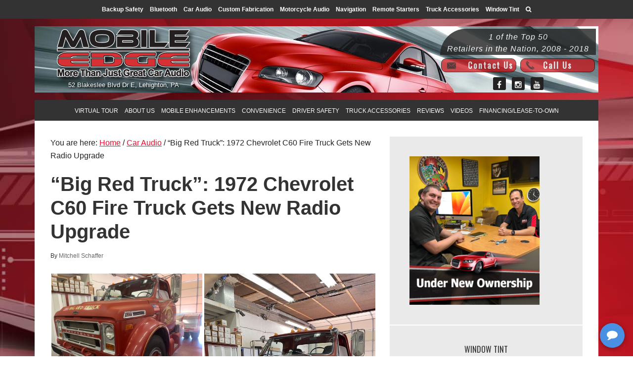

--- FILE ---
content_type: text/html; charset=UTF-8
request_url: https://www.mobileedgeonline.com/big-red-truck-1972-chevrolet-c60-fire-truck-gets-new-radio-upgrade/
body_size: 32436
content:
<!DOCTYPE html>
<html lang="en-US" prefix="og: https://ogp.me/ns#">
<head >
<meta charset="UTF-8" />
<meta name="viewport" content="width=device-width, initial-scale=1" />

<!-- Search Engine Optimization by Rank Math PRO - https://rankmath.com/ -->
<title>&quot;Big Red Truck&quot; 1972 Chevrolet C60 Fire Truck Gets New Radio Upgrade</title>
<meta name="description" content="One of our regular clients brought in his &quot;Big Red Truck&quot;, a 1971 Chevrolet C60 fire truck for an audio system installation."/>
<meta name="robots" content="follow, index, max-snippet:-1, max-video-preview:-1, max-image-preview:large"/>
<link rel="canonical" href="https://www.mobileedgeonline.com/big-red-truck-1972-chevrolet-c60-fire-truck-gets-new-radio-upgrade/" />
<meta property="og:locale" content="en_US" />
<meta property="og:type" content="article" />
<meta property="og:title" content="&quot;Big Red Truck&quot; 1972 Chevrolet C60 Fire Truck Gets New Radio Upgrade" />
<meta property="og:description" content="One of our regular clients brought in his &quot;Big Red Truck&quot;, a 1971 Chevrolet C60 fire truck for an audio system installation." />
<meta property="og:url" content="https://www.mobileedgeonline.com/big-red-truck-1972-chevrolet-c60-fire-truck-gets-new-radio-upgrade/" />
<meta property="og:site_name" content="Mobile Edge" />
<meta property="article:tag" content="1971" />
<meta property="article:tag" content="Big Red Truck" />
<meta property="article:tag" content="C60" />
<meta property="article:tag" content="Chevrolet" />
<meta property="article:tag" content="Fire Truck" />
<meta property="article:tag" content="Hertz" />
<meta property="article:tag" content="Pandora" />
<meta property="article:tag" content="Radios" />
<meta property="article:tag" content="Sony" />
<meta property="article:tag" content="Speakers" />
<meta property="article:tag" content="Spotify" />
<meta property="article:section" content="Car Audio" />
<meta property="og:image" content="https://www.mobileedgeonline.com/wp-content/uploads/2021/01/1971-FB-1.jpg" />
<meta property="og:image:secure_url" content="https://www.mobileedgeonline.com/wp-content/uploads/2021/01/1971-FB-1.jpg" />
<meta property="og:image:width" content="1080" />
<meta property="og:image:height" content="810" />
<meta property="og:image:alt" content="1971 Chevrolet C60" />
<meta property="og:image:type" content="image/jpeg" />
<meta property="article:published_time" content="2021-01-05T01:25:32-05:00" />
<meta name="twitter:card" content="summary_large_image" />
<meta name="twitter:title" content="&quot;Big Red Truck&quot; 1972 Chevrolet C60 Fire Truck Gets New Radio Upgrade" />
<meta name="twitter:description" content="One of our regular clients brought in his &quot;Big Red Truck&quot;, a 1971 Chevrolet C60 fire truck for an audio system installation." />
<meta name="twitter:image" content="https://www.mobileedgeonline.com/wp-content/uploads/2021/01/1971-FB-1.jpg" />
<meta name="twitter:label1" content="Written by" />
<meta name="twitter:data1" content="Mitchell Schaffer" />
<meta name="twitter:label2" content="Time to read" />
<meta name="twitter:data2" content="1 minute" />
<script type="application/ld+json" class="rank-math-schema-pro">{"@context":"https://schema.org","@graph":[{"@type":"Place","@id":"https://www.mobileedgeonline.com/#place","address":{"@type":"PostalAddress","streetAddress":"52 Blakeslee Blvd Dr E","addressLocality":"Lehighton","addressRegion":"PA","postalCode":"18235","addressCountry":"US"}},{"@type":"Organization","@id":"https://www.mobileedgeonline.com/#organization","name":"Mobile Edge","url":"https://www.mobileedgeonline.com","email":"info@mobileedgeonline.com","address":{"@type":"PostalAddress","streetAddress":"52 Blakeslee Blvd Dr E","addressLocality":"Lehighton","addressRegion":"PA","postalCode":"18235","addressCountry":"US"},"logo":{"@type":"ImageObject","@id":"https://www.mobileedgeonline.com/#logo","url":"https://www.mobileedgeonline.com/wp-content/uploads/2025/06/ME-Gravatar.jpg","contentUrl":"https://www.mobileedgeonline.com/wp-content/uploads/2025/06/ME-Gravatar.jpg","caption":"Mobile Edge","inLanguage":"en-US","width":"500","height":"496"},"contactPoint":[{"@type":"ContactPoint","telephone":"610-377-2730","contactType":"customer support"}],"legalName":"Mobile Edge","location":{"@id":"https://www.mobileedgeonline.com/#place"}},{"@type":"WebSite","@id":"https://www.mobileedgeonline.com/#website","url":"https://www.mobileedgeonline.com","name":"Mobile Edge","publisher":{"@id":"https://www.mobileedgeonline.com/#organization"},"inLanguage":"en-US"},{"@type":"ImageObject","@id":"https://www.mobileedgeonline.com/wp-content/uploads/2021/01/1971-Chevrolet-C60-FI.jpg","url":"https://www.mobileedgeonline.com/wp-content/uploads/2021/01/1971-Chevrolet-C60-FI.jpg","width":"775","height":"275","caption":"1971 Chevrolet C60","inLanguage":"en-US"},{"@type":"WebPage","@id":"https://www.mobileedgeonline.com/big-red-truck-1972-chevrolet-c60-fire-truck-gets-new-radio-upgrade/#webpage","url":"https://www.mobileedgeonline.com/big-red-truck-1972-chevrolet-c60-fire-truck-gets-new-radio-upgrade/","name":"&quot;Big Red Truck&quot; 1972 Chevrolet C60 Fire Truck Gets New Radio Upgrade","datePublished":"2021-01-05T01:25:32-05:00","dateModified":"2021-01-05T01:25:32-05:00","isPartOf":{"@id":"https://www.mobileedgeonline.com/#website"},"primaryImageOfPage":{"@id":"https://www.mobileedgeonline.com/wp-content/uploads/2021/01/1971-Chevrolet-C60-FI.jpg"},"inLanguage":"en-US"},{"@type":"Person","@id":"https://www.mobileedgeonline.com/author/admin/","name":"Mitchell Schaffer","url":"https://www.mobileedgeonline.com/author/admin/","image":{"@type":"ImageObject","@id":"https://secure.gravatar.com/avatar/b3f57b8e2a361d5a78ed56089173961e5acf39c64c09f12e7804b8e65aa62760?s=96&amp;d=mm&amp;r=pg","url":"https://secure.gravatar.com/avatar/b3f57b8e2a361d5a78ed56089173961e5acf39c64c09f12e7804b8e65aa62760?s=96&amp;d=mm&amp;r=pg","caption":"Mitchell Schaffer","inLanguage":"en-US"},"sameAs":["https://www.mobileedgeonline.com"],"worksFor":{"@id":"https://www.mobileedgeonline.com/#organization"}},{"@type":"BlogPosting","headline":"&quot;Big Red Truck&quot; 1972 Chevrolet C60 Fire Truck Gets New Radio Upgrade","keywords":"1971 Chevrolet C60","datePublished":"2021-01-05T01:25:32-05:00","dateModified":"2021-01-05T01:25:32-05:00","articleSection":"Bluetooth, Car Audio, INSTALLATIONS","author":{"@id":"https://www.mobileedgeonline.com/author/admin/","name":"Mitchell Schaffer"},"publisher":{"@id":"https://www.mobileedgeonline.com/#organization"},"description":"One of our regular clients brought in his &quot;Big Red Truck&quot;, a 1971 Chevrolet C60 fire truck for an audio system installation.","name":"&quot;Big Red Truck&quot; 1972 Chevrolet C60 Fire Truck Gets New Radio Upgrade","@id":"https://www.mobileedgeonline.com/big-red-truck-1972-chevrolet-c60-fire-truck-gets-new-radio-upgrade/#richSnippet","isPartOf":{"@id":"https://www.mobileedgeonline.com/big-red-truck-1972-chevrolet-c60-fire-truck-gets-new-radio-upgrade/#webpage"},"image":{"@id":"https://www.mobileedgeonline.com/wp-content/uploads/2021/01/1971-Chevrolet-C60-FI.jpg"},"inLanguage":"en-US","mainEntityOfPage":{"@id":"https://www.mobileedgeonline.com/big-red-truck-1972-chevrolet-c60-fire-truck-gets-new-radio-upgrade/#webpage"}}]}</script>
<!-- /Rank Math WordPress SEO plugin -->

<link rel='dns-prefetch' href='//stats.wp.com' />
<link rel='dns-prefetch' href='//fonts.googleapis.com' />
<link rel='dns-prefetch' href='//maxcdn.bootstrapcdn.com' />
<link rel='dns-prefetch' href='//v0.wordpress.com' />
<link rel="alternate" type="application/rss+xml" title="Mobile Edge &raquo; Feed" href="https://www.mobileedgeonline.com/feed/" />
<link rel="alternate" type="application/rss+xml" title="Mobile Edge &raquo; Comments Feed" href="https://www.mobileedgeonline.com/comments/feed/" />
<link rel="alternate" title="oEmbed (JSON)" type="application/json+oembed" href="https://www.mobileedgeonline.com/wp-json/oembed/1.0/embed?url=https%3A%2F%2Fwww.mobileedgeonline.com%2Fbig-red-truck-1972-chevrolet-c60-fire-truck-gets-new-radio-upgrade%2F" />
<link rel="alternate" title="oEmbed (XML)" type="text/xml+oembed" href="https://www.mobileedgeonline.com/wp-json/oembed/1.0/embed?url=https%3A%2F%2Fwww.mobileedgeonline.com%2Fbig-red-truck-1972-chevrolet-c60-fire-truck-gets-new-radio-upgrade%2F&#038;format=xml" />
<style id='wp-img-auto-sizes-contain-inline-css' type='text/css'>
img:is([sizes=auto i],[sizes^="auto," i]){contain-intrinsic-size:3000px 1500px}
/*# sourceURL=wp-img-auto-sizes-contain-inline-css */
</style>

<link rel='stylesheet' id='jetpack_related-posts-css' href='https://www.mobileedgeonline.com/wp-content/plugins/jetpack/modules/related-posts/related-posts.css?ver=20240116' type='text/css' media='all' />
<link rel='stylesheet' id='metro-pro-theme-css' href='https://www.mobileedgeonline.com/wp-content/themes/metro-pro/style.css?ver=2.0.1' type='text/css' media='all' />
<style id='wp-emoji-styles-inline-css' type='text/css'>

	img.wp-smiley, img.emoji {
		display: inline !important;
		border: none !important;
		box-shadow: none !important;
		height: 1em !important;
		width: 1em !important;
		margin: 0 0.07em !important;
		vertical-align: -0.1em !important;
		background: none !important;
		padding: 0 !important;
	}
/*# sourceURL=wp-emoji-styles-inline-css */
</style>
<link rel='stylesheet' id='wp-block-library-css' href='https://www.mobileedgeonline.com/wp-includes/css/dist/block-library/style.min.css?ver=efc25bf19a5c4d80a5791a5b6334792a' type='text/css' media='all' />
<style id='global-styles-inline-css' type='text/css'>
:root{--wp--preset--aspect-ratio--square: 1;--wp--preset--aspect-ratio--4-3: 4/3;--wp--preset--aspect-ratio--3-4: 3/4;--wp--preset--aspect-ratio--3-2: 3/2;--wp--preset--aspect-ratio--2-3: 2/3;--wp--preset--aspect-ratio--16-9: 16/9;--wp--preset--aspect-ratio--9-16: 9/16;--wp--preset--color--black: #000000;--wp--preset--color--cyan-bluish-gray: #abb8c3;--wp--preset--color--white: #ffffff;--wp--preset--color--pale-pink: #f78da7;--wp--preset--color--vivid-red: #cf2e2e;--wp--preset--color--luminous-vivid-orange: #ff6900;--wp--preset--color--luminous-vivid-amber: #fcb900;--wp--preset--color--light-green-cyan: #7bdcb5;--wp--preset--color--vivid-green-cyan: #00d084;--wp--preset--color--pale-cyan-blue: #8ed1fc;--wp--preset--color--vivid-cyan-blue: #0693e3;--wp--preset--color--vivid-purple: #9b51e0;--wp--preset--gradient--vivid-cyan-blue-to-vivid-purple: linear-gradient(135deg,rgb(6,147,227) 0%,rgb(155,81,224) 100%);--wp--preset--gradient--light-green-cyan-to-vivid-green-cyan: linear-gradient(135deg,rgb(122,220,180) 0%,rgb(0,208,130) 100%);--wp--preset--gradient--luminous-vivid-amber-to-luminous-vivid-orange: linear-gradient(135deg,rgb(252,185,0) 0%,rgb(255,105,0) 100%);--wp--preset--gradient--luminous-vivid-orange-to-vivid-red: linear-gradient(135deg,rgb(255,105,0) 0%,rgb(207,46,46) 100%);--wp--preset--gradient--very-light-gray-to-cyan-bluish-gray: linear-gradient(135deg,rgb(238,238,238) 0%,rgb(169,184,195) 100%);--wp--preset--gradient--cool-to-warm-spectrum: linear-gradient(135deg,rgb(74,234,220) 0%,rgb(151,120,209) 20%,rgb(207,42,186) 40%,rgb(238,44,130) 60%,rgb(251,105,98) 80%,rgb(254,248,76) 100%);--wp--preset--gradient--blush-light-purple: linear-gradient(135deg,rgb(255,206,236) 0%,rgb(152,150,240) 100%);--wp--preset--gradient--blush-bordeaux: linear-gradient(135deg,rgb(254,205,165) 0%,rgb(254,45,45) 50%,rgb(107,0,62) 100%);--wp--preset--gradient--luminous-dusk: linear-gradient(135deg,rgb(255,203,112) 0%,rgb(199,81,192) 50%,rgb(65,88,208) 100%);--wp--preset--gradient--pale-ocean: linear-gradient(135deg,rgb(255,245,203) 0%,rgb(182,227,212) 50%,rgb(51,167,181) 100%);--wp--preset--gradient--electric-grass: linear-gradient(135deg,rgb(202,248,128) 0%,rgb(113,206,126) 100%);--wp--preset--gradient--midnight: linear-gradient(135deg,rgb(2,3,129) 0%,rgb(40,116,252) 100%);--wp--preset--font-size--small: 13px;--wp--preset--font-size--medium: 20px;--wp--preset--font-size--large: 36px;--wp--preset--font-size--x-large: 42px;--wp--preset--spacing--20: 0.44rem;--wp--preset--spacing--30: 0.67rem;--wp--preset--spacing--40: 1rem;--wp--preset--spacing--50: 1.5rem;--wp--preset--spacing--60: 2.25rem;--wp--preset--spacing--70: 3.38rem;--wp--preset--spacing--80: 5.06rem;--wp--preset--shadow--natural: 6px 6px 9px rgba(0, 0, 0, 0.2);--wp--preset--shadow--deep: 12px 12px 50px rgba(0, 0, 0, 0.4);--wp--preset--shadow--sharp: 6px 6px 0px rgba(0, 0, 0, 0.2);--wp--preset--shadow--outlined: 6px 6px 0px -3px rgb(255, 255, 255), 6px 6px rgb(0, 0, 0);--wp--preset--shadow--crisp: 6px 6px 0px rgb(0, 0, 0);}:where(.is-layout-flex){gap: 0.5em;}:where(.is-layout-grid){gap: 0.5em;}body .is-layout-flex{display: flex;}.is-layout-flex{flex-wrap: wrap;align-items: center;}.is-layout-flex > :is(*, div){margin: 0;}body .is-layout-grid{display: grid;}.is-layout-grid > :is(*, div){margin: 0;}:where(.wp-block-columns.is-layout-flex){gap: 2em;}:where(.wp-block-columns.is-layout-grid){gap: 2em;}:where(.wp-block-post-template.is-layout-flex){gap: 1.25em;}:where(.wp-block-post-template.is-layout-grid){gap: 1.25em;}.has-black-color{color: var(--wp--preset--color--black) !important;}.has-cyan-bluish-gray-color{color: var(--wp--preset--color--cyan-bluish-gray) !important;}.has-white-color{color: var(--wp--preset--color--white) !important;}.has-pale-pink-color{color: var(--wp--preset--color--pale-pink) !important;}.has-vivid-red-color{color: var(--wp--preset--color--vivid-red) !important;}.has-luminous-vivid-orange-color{color: var(--wp--preset--color--luminous-vivid-orange) !important;}.has-luminous-vivid-amber-color{color: var(--wp--preset--color--luminous-vivid-amber) !important;}.has-light-green-cyan-color{color: var(--wp--preset--color--light-green-cyan) !important;}.has-vivid-green-cyan-color{color: var(--wp--preset--color--vivid-green-cyan) !important;}.has-pale-cyan-blue-color{color: var(--wp--preset--color--pale-cyan-blue) !important;}.has-vivid-cyan-blue-color{color: var(--wp--preset--color--vivid-cyan-blue) !important;}.has-vivid-purple-color{color: var(--wp--preset--color--vivid-purple) !important;}.has-black-background-color{background-color: var(--wp--preset--color--black) !important;}.has-cyan-bluish-gray-background-color{background-color: var(--wp--preset--color--cyan-bluish-gray) !important;}.has-white-background-color{background-color: var(--wp--preset--color--white) !important;}.has-pale-pink-background-color{background-color: var(--wp--preset--color--pale-pink) !important;}.has-vivid-red-background-color{background-color: var(--wp--preset--color--vivid-red) !important;}.has-luminous-vivid-orange-background-color{background-color: var(--wp--preset--color--luminous-vivid-orange) !important;}.has-luminous-vivid-amber-background-color{background-color: var(--wp--preset--color--luminous-vivid-amber) !important;}.has-light-green-cyan-background-color{background-color: var(--wp--preset--color--light-green-cyan) !important;}.has-vivid-green-cyan-background-color{background-color: var(--wp--preset--color--vivid-green-cyan) !important;}.has-pale-cyan-blue-background-color{background-color: var(--wp--preset--color--pale-cyan-blue) !important;}.has-vivid-cyan-blue-background-color{background-color: var(--wp--preset--color--vivid-cyan-blue) !important;}.has-vivid-purple-background-color{background-color: var(--wp--preset--color--vivid-purple) !important;}.has-black-border-color{border-color: var(--wp--preset--color--black) !important;}.has-cyan-bluish-gray-border-color{border-color: var(--wp--preset--color--cyan-bluish-gray) !important;}.has-white-border-color{border-color: var(--wp--preset--color--white) !important;}.has-pale-pink-border-color{border-color: var(--wp--preset--color--pale-pink) !important;}.has-vivid-red-border-color{border-color: var(--wp--preset--color--vivid-red) !important;}.has-luminous-vivid-orange-border-color{border-color: var(--wp--preset--color--luminous-vivid-orange) !important;}.has-luminous-vivid-amber-border-color{border-color: var(--wp--preset--color--luminous-vivid-amber) !important;}.has-light-green-cyan-border-color{border-color: var(--wp--preset--color--light-green-cyan) !important;}.has-vivid-green-cyan-border-color{border-color: var(--wp--preset--color--vivid-green-cyan) !important;}.has-pale-cyan-blue-border-color{border-color: var(--wp--preset--color--pale-cyan-blue) !important;}.has-vivid-cyan-blue-border-color{border-color: var(--wp--preset--color--vivid-cyan-blue) !important;}.has-vivid-purple-border-color{border-color: var(--wp--preset--color--vivid-purple) !important;}.has-vivid-cyan-blue-to-vivid-purple-gradient-background{background: var(--wp--preset--gradient--vivid-cyan-blue-to-vivid-purple) !important;}.has-light-green-cyan-to-vivid-green-cyan-gradient-background{background: var(--wp--preset--gradient--light-green-cyan-to-vivid-green-cyan) !important;}.has-luminous-vivid-amber-to-luminous-vivid-orange-gradient-background{background: var(--wp--preset--gradient--luminous-vivid-amber-to-luminous-vivid-orange) !important;}.has-luminous-vivid-orange-to-vivid-red-gradient-background{background: var(--wp--preset--gradient--luminous-vivid-orange-to-vivid-red) !important;}.has-very-light-gray-to-cyan-bluish-gray-gradient-background{background: var(--wp--preset--gradient--very-light-gray-to-cyan-bluish-gray) !important;}.has-cool-to-warm-spectrum-gradient-background{background: var(--wp--preset--gradient--cool-to-warm-spectrum) !important;}.has-blush-light-purple-gradient-background{background: var(--wp--preset--gradient--blush-light-purple) !important;}.has-blush-bordeaux-gradient-background{background: var(--wp--preset--gradient--blush-bordeaux) !important;}.has-luminous-dusk-gradient-background{background: var(--wp--preset--gradient--luminous-dusk) !important;}.has-pale-ocean-gradient-background{background: var(--wp--preset--gradient--pale-ocean) !important;}.has-electric-grass-gradient-background{background: var(--wp--preset--gradient--electric-grass) !important;}.has-midnight-gradient-background{background: var(--wp--preset--gradient--midnight) !important;}.has-small-font-size{font-size: var(--wp--preset--font-size--small) !important;}.has-medium-font-size{font-size: var(--wp--preset--font-size--medium) !important;}.has-large-font-size{font-size: var(--wp--preset--font-size--large) !important;}.has-x-large-font-size{font-size: var(--wp--preset--font-size--x-large) !important;}
/*# sourceURL=global-styles-inline-css */
</style>

<style id='classic-theme-styles-inline-css' type='text/css'>
/*! This file is auto-generated */
.wp-block-button__link{color:#fff;background-color:#32373c;border-radius:9999px;box-shadow:none;text-decoration:none;padding:calc(.667em + 2px) calc(1.333em + 2px);font-size:1.125em}.wp-block-file__button{background:#32373c;color:#fff;text-decoration:none}
/*# sourceURL=/wp-includes/css/classic-themes.min.css */
</style>
<link rel='stylesheet' id='sr7css-css' href='//www.mobileedgeonline.com/wp-content/plugins/revslider/public/css/sr7.css?ver=6.7.40' type='text/css' media='all' />
<link rel='stylesheet' id='search-filter-plugin-styles-css' href='https://www.mobileedgeonline.com/wp-content/plugins/search-filter-pro/public/assets/css/search-filter.min.css?ver=2.5.21' type='text/css' media='all' />
<link rel='stylesheet' id='dashicons-css' href='https://www.mobileedgeonline.com/wp-includes/css/dashicons.min.css?ver=efc25bf19a5c4d80a5791a5b6334792a' type='text/css' media='all' />
<link rel='stylesheet' id='google-font-css' href='//fonts.googleapis.com/css?family=Oswald%3A400%7COpen+Sans&#038;ver=2.0.1' type='text/css' media='all' />
<link rel='stylesheet' id='font-awesome-css' href='//maxcdn.bootstrapcdn.com/font-awesome/4.2.0/css/font-awesome.min.css?ver=efc25bf19a5c4d80a5791a5b6334792a' type='text/css' media='all' />
<link rel='stylesheet' id='jetpack-subscriptions-css' href='https://www.mobileedgeonline.com/wp-content/plugins/jetpack/_inc/build/subscriptions/subscriptions.min.css?ver=15.4' type='text/css' media='all' />
<link rel='stylesheet' id='sharedaddy-css' href='https://www.mobileedgeonline.com/wp-content/plugins/jetpack/modules/sharedaddy/sharing.css?ver=15.4' type='text/css' media='all' />
<link rel='stylesheet' id='social-logos-css' href='https://www.mobileedgeonline.com/wp-content/plugins/jetpack/_inc/social-logos/social-logos.min.css?ver=15.4' type='text/css' media='all' />
<script type="text/javascript" id="jetpack_related-posts-js-extra">
/* <![CDATA[ */
var related_posts_js_options = {"post_heading":"h4"};
//# sourceURL=jetpack_related-posts-js-extra
/* ]]> */
</script>
<script type="text/javascript" src="https://www.mobileedgeonline.com/wp-content/plugins/jetpack/_inc/build/related-posts/related-posts.min.js?ver=20240116" id="jetpack_related-posts-js"></script>
<script type="text/javascript" data-jetpack-boost="ignore" src="//www.mobileedgeonline.com/wp-content/plugins/revslider/public/js/libs/tptools.js?ver=6.7.40" id="tp-tools-js" async="async" data-wp-strategy="async"></script>
<script type="text/javascript" data-jetpack-boost="ignore" src="//www.mobileedgeonline.com/wp-content/plugins/revslider/public/js/sr7.js?ver=6.7.40" id="sr7-js" async="async" data-wp-strategy="async"></script>
<script type="text/javascript" src="https://www.mobileedgeonline.com/wp-includes/js/jquery/jquery.min.js?ver=3.7.1" id="jquery-core-js"></script>
<script type="text/javascript" src="https://www.mobileedgeonline.com/wp-includes/js/jquery/jquery-migrate.min.js?ver=3.4.1" id="jquery-migrate-js"></script>
<script type="text/javascript" id="search-filter-plugin-build-js-extra">
/* <![CDATA[ */
var SF_LDATA = {"ajax_url":"https://www.mobileedgeonline.com/wp-admin/admin-ajax.php","home_url":"https://www.mobileedgeonline.com/","extensions":[]};
//# sourceURL=search-filter-plugin-build-js-extra
/* ]]> */
</script>
<script type="text/javascript" src="https://www.mobileedgeonline.com/wp-content/plugins/search-filter-pro/public/assets/js/search-filter-build.min.js?ver=2.5.21" id="search-filter-plugin-build-js"></script>
<script type="text/javascript" src="https://www.mobileedgeonline.com/wp-content/plugins/search-filter-pro/public/assets/js/chosen.jquery.min.js?ver=2.5.21" id="search-filter-plugin-chosen-js"></script>
<script type="text/javascript" src="https://www.mobileedgeonline.com/wp-content/themes/metro-pro/js/responsive-menu.js?ver=1.0.0" id="beautiful-responsive-menu-js"></script>
<script type="text/javascript" src="https://www.mobileedgeonline.com/wp-content/themes/metro-pro/js/global.js?ver=1.0.0" id="altitude-global-js"></script>
<script type="text/javascript" src="https://www.mobileedgeonline.com/wp-content/themes/metro-pro/js/backstretch.js?ver=1.0.0" id="metro-pro-backstretch-js"></script>
<script type="text/javascript" id="metro-pro-backstretch-set-js-extra">
/* <![CDATA[ */
var BackStretchImg = {"src":"//www.mobileedgeonline.com/wp-content/uploads/2015/08/ME-Website-BG.jpg"};
//# sourceURL=metro-pro-backstretch-set-js-extra
/* ]]> */
</script>
<script type="text/javascript" src="https://www.mobileedgeonline.com/wp-content/themes/metro-pro/js/backstretch-set.js?ver=1.0.0" id="metro-pro-backstretch-set-js"></script>
<link rel="https://api.w.org/" href="https://www.mobileedgeonline.com/wp-json/" /><link rel="alternate" title="JSON" type="application/json" href="https://www.mobileedgeonline.com/wp-json/wp/v2/posts/26037" />	<style>img#wpstats{display:none}</style>
		<link rel="icon" href="https://www.mobileedgeonline.com/wp-content/themes/metro-pro/images/favicon.ico" />
<!-- Facebook Pixel Code -->
<script>
  !function(f,b,e,v,n,t,s)
  {if(f.fbq)return;n=f.fbq=function(){n.callMethod?
  n.callMethod.apply(n,arguments):n.queue.push(arguments)};
  if(!f._fbq)f._fbq=n;n.push=n;n.loaded=!0;n.version='2.0';
  n.queue=[];t=b.createElement(e);t.async=!0;
  t.src=v;s=b.getElementsByTagName(e)[0];
  s.parentNode.insertBefore(t,s)}(window, document,'script',
  'https://connect.facebook.net/en_US/fbevents.js');
  fbq('init', '823586241346798');
  fbq('track', 'PageView');
</script>
<noscript><img height="1" width="1" style="display:none"
  src="https://www.facebook.com/tr?id=823586241346798&ev=PageView&noscript=1"
/></noscript>
<!-- End Facebook Pixel Code -->
<script type="text/javascript" src="https://www.bugherd.com/sidebarv2.js?apikey=ti818jqf8q8mxnn1naldmg" async="true"></script><style type="text/css">.site-title a { background: url(https://www.mobileedgeonline.com/wp-content/uploads/2018/08/melogo.png) no-repeat !important; }</style>
<link rel="preconnect" href="https://fonts.googleapis.com">
<link rel="preconnect" href="https://fonts.gstatic.com/" crossorigin>
<meta name="generator" content="Powered by Slider Revolution 6.7.40 - responsive, Mobile-Friendly Slider Plugin for WordPress with comfortable drag and drop interface." />
<script data-jetpack-boost="ignore">
	window._tpt			??= {};
	window.SR7			??= {};
	_tpt.R				??= {};
	_tpt.R.fonts		??= {};
	_tpt.R.fonts.customFonts??= {};
	SR7.devMode			=  false;
	SR7.F 				??= {};
	SR7.G				??= {};
	SR7.LIB				??= {};
	SR7.E				??= {};
	SR7.E.gAddons		??= {};
	SR7.E.php 			??= {};
	SR7.E.nonce			= 'a18d08cabd';
	SR7.E.ajaxurl		= 'https://www.mobileedgeonline.com/wp-admin/admin-ajax.php';
	SR7.E.resturl		= 'https://www.mobileedgeonline.com/wp-json/';
	SR7.E.slug_path		= 'revslider/revslider.php';
	SR7.E.slug			= 'revslider';
	SR7.E.plugin_url	= 'https://www.mobileedgeonline.com/wp-content/plugins/revslider/';
	SR7.E.wp_plugin_url = 'https://www.mobileedgeonline.com/wp-content/plugins/';
	SR7.E.revision		= '6.7.40';
	SR7.E.fontBaseUrl	= '';
	SR7.G.breakPoints 	= [1240,1024,768,480];
	SR7.G.fSUVW 		= false;
	SR7.E.modules 		= ['module','page','slide','layer','draw','animate','srtools','canvas','defaults','carousel','navigation','media','modifiers','migration'];
	SR7.E.libs 			= ['WEBGL'];
	SR7.E.css 			= ['csslp','cssbtns','cssfilters','cssnav','cssmedia'];
	SR7.E.resources		= {};
	SR7.E.ytnc			= false;
	SR7.JSON			??= {};
/*! Slider Revolution 7.0 - Page Processor */
!function(){"use strict";window.SR7??={},window._tpt??={},SR7.version="Slider Revolution 6.7.16",_tpt.getMobileZoom=()=>_tpt.is_mobile?document.documentElement.clientWidth/window.innerWidth:1,_tpt.getWinDim=function(t){_tpt.screenHeightWithUrlBar??=window.innerHeight;let e=SR7.F?.modal?.visible&&SR7.M[SR7.F.module.getIdByAlias(SR7.F.modal.requested)];_tpt.scrollBar=window.innerWidth!==document.documentElement.clientWidth||e&&window.innerWidth!==e.c.module.clientWidth,_tpt.winW=_tpt.getMobileZoom()*window.innerWidth-(_tpt.scrollBar||"prepare"==t?_tpt.scrollBarW??_tpt.mesureScrollBar():0),_tpt.winH=_tpt.getMobileZoom()*window.innerHeight,_tpt.winWAll=document.documentElement.clientWidth},_tpt.getResponsiveLevel=function(t,e){return SR7.G.fSUVW?_tpt.closestGE(t,window.innerWidth):_tpt.closestGE(t,_tpt.winWAll)},_tpt.mesureScrollBar=function(){let t=document.createElement("div");return t.className="RSscrollbar-measure",t.style.width="100px",t.style.height="100px",t.style.overflow="scroll",t.style.position="absolute",t.style.top="-9999px",document.body.appendChild(t),_tpt.scrollBarW=t.offsetWidth-t.clientWidth,document.body.removeChild(t),_tpt.scrollBarW},_tpt.loadCSS=async function(t,e,s){return s?_tpt.R.fonts.required[e].status=1:(_tpt.R[e]??={},_tpt.R[e].status=1),new Promise(((i,n)=>{if(_tpt.isStylesheetLoaded(t))s?_tpt.R.fonts.required[e].status=2:_tpt.R[e].status=2,i();else{const o=document.createElement("link");o.rel="stylesheet";let l="text",r="css";o["type"]=l+"/"+r,o.href=t,o.onload=()=>{s?_tpt.R.fonts.required[e].status=2:_tpt.R[e].status=2,i()},o.onerror=()=>{s?_tpt.R.fonts.required[e].status=3:_tpt.R[e].status=3,n(new Error(`Failed to load CSS: ${t}`))},document.head.appendChild(o)}}))},_tpt.addContainer=function(t){const{tag:e="div",id:s,class:i,datas:n,textContent:o,iHTML:l}=t,r=document.createElement(e);if(s&&""!==s&&(r.id=s),i&&""!==i&&(r.className=i),n)for(const[t,e]of Object.entries(n))"style"==t?r.style.cssText=e:r.setAttribute(`data-${t}`,e);return o&&(r.textContent=o),l&&(r.innerHTML=l),r},_tpt.collector=function(){return{fragment:new DocumentFragment,add(t){var e=_tpt.addContainer(t);return this.fragment.appendChild(e),e},append(t){t.appendChild(this.fragment)}}},_tpt.isStylesheetLoaded=function(t){let e=t.split("?")[0];return Array.from(document.querySelectorAll('link[rel="stylesheet"], link[rel="preload"]')).some((t=>t.href.split("?")[0]===e))},_tpt.preloader={requests:new Map,preloaderTemplates:new Map,show:function(t,e){if(!e||!t)return;const{type:s,color:i}=e;if(s<0||"off"==s)return;const n=`preloader_${s}`;let o=this.preloaderTemplates.get(n);o||(o=this.build(s,i),this.preloaderTemplates.set(n,o)),this.requests.has(t)||this.requests.set(t,{count:0});const l=this.requests.get(t);clearTimeout(l.timer),l.count++,1===l.count&&(l.timer=setTimeout((()=>{l.preloaderClone=o.cloneNode(!0),l.anim&&l.anim.kill(),void 0!==_tpt.gsap?l.anim=_tpt.gsap.fromTo(l.preloaderClone,1,{opacity:0},{opacity:1}):l.preloaderClone.classList.add("sr7-fade-in"),t.appendChild(l.preloaderClone)}),150))},hide:function(t){if(!this.requests.has(t))return;const e=this.requests.get(t);e.count--,e.count<0&&(e.count=0),e.anim&&e.anim.kill(),0===e.count&&(clearTimeout(e.timer),e.preloaderClone&&(e.preloaderClone.classList.remove("sr7-fade-in"),e.anim=_tpt.gsap.to(e.preloaderClone,.3,{opacity:0,onComplete:function(){e.preloaderClone.remove()}})))},state:function(t){if(!this.requests.has(t))return!1;return this.requests.get(t).count>0},build:(t,e="#ffffff",s="")=>{if(t<0||"off"===t)return null;const i=parseInt(t);if(t="prlt"+i,isNaN(i))return null;if(_tpt.loadCSS(SR7.E.plugin_url+"public/css/preloaders/t"+i+".css","preloader_"+t),isNaN(i)||i<6){const n=`background-color:${e}`,o=1===i||2==i?n:"",l=3===i||4==i?n:"",r=_tpt.collector();["dot1","dot2","bounce1","bounce2","bounce3"].forEach((t=>r.add({tag:"div",class:t,datas:{style:l}})));const d=_tpt.addContainer({tag:"sr7-prl",class:`${t} ${s}`,datas:{style:o}});return r.append(d),d}{let n={};if(7===i){let t;e.startsWith("#")?(t=e.replace("#",""),t=`rgba(${parseInt(t.substring(0,2),16)}, ${parseInt(t.substring(2,4),16)}, ${parseInt(t.substring(4,6),16)}, `):e.startsWith("rgb")&&(t=e.slice(e.indexOf("(")+1,e.lastIndexOf(")")).split(",").map((t=>t.trim())),t=`rgba(${t[0]}, ${t[1]}, ${t[2]}, `),t&&(n.style=`border-top-color: ${t}0.65); border-bottom-color: ${t}0.15); border-left-color: ${t}0.65); border-right-color: ${t}0.15)`)}else 12===i&&(n.style=`background:${e}`);const o=[10,0,4,2,5,9,0,4,4,2][i-6],l=_tpt.collector(),r=l.add({tag:"div",class:"sr7-prl-inner",datas:n});Array.from({length:o}).forEach((()=>r.appendChild(l.add({tag:"span",datas:{style:`background:${e}`}}))));const d=_tpt.addContainer({tag:"sr7-prl",class:`${t} ${s}`});return l.append(d),d}}},SR7.preLoader={show:(t,e)=>{"off"!==(SR7.M[t]?.settings?.pLoader?.type??"off")&&_tpt.preloader.show(e||SR7.M[t].c.module,SR7.M[t]?.settings?.pLoader??{color:"#fff",type:10})},hide:(t,e)=>{"off"!==(SR7.M[t]?.settings?.pLoader?.type??"off")&&_tpt.preloader.hide(e||SR7.M[t].c.module)},state:(t,e)=>_tpt.preloader.state(e||SR7.M[t].c.module)},_tpt.prepareModuleHeight=function(t){window.SR7.M??={},window.SR7.M[t.id]??={},"ignore"==t.googleFont&&(SR7.E.ignoreGoogleFont=!0);let e=window.SR7.M[t.id];if(null==_tpt.scrollBarW&&_tpt.mesureScrollBar(),e.c??={},e.states??={},e.settings??={},e.settings.size??={},t.fixed&&(e.settings.fixed=!0),e.c.module=document.querySelector("sr7-module#"+t.id),e.c.adjuster=e.c.module.getElementsByTagName("sr7-adjuster")[0],e.c.content=e.c.module.getElementsByTagName("sr7-content")[0],"carousel"==t.type&&(e.c.carousel=e.c.content.getElementsByTagName("sr7-carousel")[0]),null==e.c.module||null==e.c.module)return;t.plType&&t.plColor&&(e.settings.pLoader={type:t.plType,color:t.plColor}),void 0===t.plType||"off"===t.plType||SR7.preLoader.state(t.id)&&SR7.preLoader.state(t.id,e.c.module)||SR7.preLoader.show(t.id,e.c.module),_tpt.winW||_tpt.getWinDim("prepare"),_tpt.getWinDim();let s=""+e.c.module.dataset?.modal;"modal"==s||"true"==s||"undefined"!==s&&"false"!==s||(e.settings.size.fullWidth=t.size.fullWidth,e.LEV??=_tpt.getResponsiveLevel(window.SR7.G.breakPoints,t.id),t.vpt=_tpt.fillArray(t.vpt,5),e.settings.vPort=t.vpt[e.LEV],void 0!==t.el&&"720"==t.el[4]&&t.gh[4]!==t.el[4]&&"960"==t.el[3]&&t.gh[3]!==t.el[3]&&"768"==t.el[2]&&t.gh[2]!==t.el[2]&&delete t.el,e.settings.size.height=null==t.el||null==t.el[e.LEV]||0==t.el[e.LEV]||"auto"==t.el[e.LEV]?_tpt.fillArray(t.gh,5,-1):_tpt.fillArray(t.el,5,-1),e.settings.size.width=_tpt.fillArray(t.gw,5,-1),e.settings.size.minHeight=_tpt.fillArray(t.mh??[0],5,-1),e.cacheSize={fullWidth:e.settings.size?.fullWidth,fullHeight:e.settings.size?.fullHeight},void 0!==t.off&&(t.off?.t&&(e.settings.size.m??={})&&(e.settings.size.m.t=t.off.t),t.off?.b&&(e.settings.size.m??={})&&(e.settings.size.m.b=t.off.b),t.off?.l&&(e.settings.size.p??={})&&(e.settings.size.p.l=t.off.l),t.off?.r&&(e.settings.size.p??={})&&(e.settings.size.p.r=t.off.r),e.offsetPrepared=!0),_tpt.updatePMHeight(t.id,t,!0))},_tpt.updatePMHeight=(t,e,s)=>{let i=SR7.M[t];var n=i.settings.size.fullWidth?_tpt.winW:i.c.module.parentNode.offsetWidth;n=0===n||isNaN(n)?_tpt.winW:n;let o=i.settings.size.width[i.LEV]||i.settings.size.width[i.LEV++]||i.settings.size.width[i.LEV--]||n,l=i.settings.size.height[i.LEV]||i.settings.size.height[i.LEV++]||i.settings.size.height[i.LEV--]||0,r=i.settings.size.minHeight[i.LEV]||i.settings.size.minHeight[i.LEV++]||i.settings.size.minHeight[i.LEV--]||0;if(l="auto"==l?0:l,l=parseInt(l),"carousel"!==e.type&&(n-=parseInt(e.onw??0)||0),i.MP=!i.settings.size.fullWidth&&n<o||_tpt.winW<o?Math.min(1,n/o):1,e.size.fullScreen||e.size.fullHeight){let t=parseInt(e.fho)||0,s=(""+e.fho).indexOf("%")>-1;e.newh=_tpt.winH-(s?_tpt.winH*t/100:t)}else e.newh=i.MP*Math.max(l,r);if(e.newh+=(parseInt(e.onh??0)||0)+(parseInt(e.carousel?.pt)||0)+(parseInt(e.carousel?.pb)||0),void 0!==e.slideduration&&(e.newh=Math.max(e.newh,parseInt(e.slideduration)/3)),e.shdw&&_tpt.buildShadow(e.id,e),i.c.adjuster.style.height=e.newh+"px",i.c.module.style.height=e.newh+"px",i.c.content.style.height=e.newh+"px",i.states.heightPrepared=!0,i.dims??={},i.dims.moduleRect=i.c.module.getBoundingClientRect(),i.c.content.style.left="-"+i.dims.moduleRect.left+"px",!i.settings.size.fullWidth)return s&&requestAnimationFrame((()=>{n!==i.c.module.parentNode.offsetWidth&&_tpt.updatePMHeight(e.id,e)})),void _tpt.bgStyle(e.id,e,window.innerWidth==_tpt.winW,!0);_tpt.bgStyle(e.id,e,window.innerWidth==_tpt.winW,!0),requestAnimationFrame((function(){s&&requestAnimationFrame((()=>{n!==i.c.module.parentNode.offsetWidth&&_tpt.updatePMHeight(e.id,e)}))})),i.earlyResizerFunction||(i.earlyResizerFunction=function(){requestAnimationFrame((function(){_tpt.getWinDim(),_tpt.moduleDefaults(e.id,e),_tpt.updateSlideBg(t,!0)}))},window.addEventListener("resize",i.earlyResizerFunction))},_tpt.buildShadow=function(t,e){let s=SR7.M[t];null==s.c.shadow&&(s.c.shadow=document.createElement("sr7-module-shadow"),s.c.shadow.classList.add("sr7-shdw-"+e.shdw),s.c.content.appendChild(s.c.shadow))},_tpt.bgStyle=async(t,e,s,i,n)=>{const o=SR7.M[t];if((e=e??o.settings).fixed&&!o.c.module.classList.contains("sr7-top-fixed")&&(o.c.module.classList.add("sr7-top-fixed"),o.c.module.style.position="fixed",o.c.module.style.width="100%",o.c.module.style.top="0px",o.c.module.style.left="0px",o.c.module.style.pointerEvents="none",o.c.module.style.zIndex=5e3,o.c.content.style.pointerEvents="none"),null==o.c.bgcanvas){let t=document.createElement("sr7-module-bg"),l=!1;if("string"==typeof e?.bg?.color&&e?.bg?.color.includes("{"))if(_tpt.gradient&&_tpt.gsap)e.bg.color=_tpt.gradient.convert(e.bg.color);else try{let t=JSON.parse(e.bg.color);(t?.orig||t?.string)&&(e.bg.color=JSON.parse(e.bg.color))}catch(t){return}let r="string"==typeof e?.bg?.color?e?.bg?.color||"transparent":e?.bg?.color?.string??e?.bg?.color?.orig??e?.bg?.color?.color??"transparent";if(t.style["background"+(String(r).includes("grad")?"":"Color")]=r,("transparent"!==r||n)&&(l=!0),o.offsetPrepared&&(t.style.visibility="hidden"),e?.bg?.image?.src&&(t.style.backgroundImage=`url(${e?.bg?.image.src})`,t.style.backgroundSize=""==(e.bg.image?.size??"")?"cover":e.bg.image.size,t.style.backgroundPosition=e.bg.image.position,t.style.backgroundRepeat=""==e.bg.image.repeat||null==e.bg.image.repeat?"no-repeat":e.bg.image.repeat,l=!0),!l)return;o.c.bgcanvas=t,e.size.fullWidth?t.style.width=_tpt.winW-(s&&_tpt.winH<document.body.offsetHeight?_tpt.scrollBarW:0)+"px":i&&(t.style.width=o.c.module.offsetWidth+"px"),e.sbt?.use?o.c.content.appendChild(o.c.bgcanvas):o.c.module.appendChild(o.c.bgcanvas)}o.c.bgcanvas.style.height=void 0!==e.newh?e.newh+"px":("carousel"==e.type?o.dims.module.h:o.dims.content.h)+"px",o.c.bgcanvas.style.left=!s&&e.sbt?.use||o.c.bgcanvas.closest("SR7-CONTENT")?"0px":"-"+(o?.dims?.moduleRect?.left??0)+"px"},_tpt.updateSlideBg=function(t,e){const s=SR7.M[t];let i=s.settings;s?.c?.bgcanvas&&(i.size.fullWidth?s.c.bgcanvas.style.width=_tpt.winW-(e&&_tpt.winH<document.body.offsetHeight?_tpt.scrollBarW:0)+"px":preparing&&(s.c.bgcanvas.style.width=s.c.module.offsetWidth+"px"))},_tpt.moduleDefaults=(t,e)=>{let s=SR7.M[t];null!=s&&null!=s.c&&null!=s.c.module&&(s.dims??={},s.dims.moduleRect=s.c.module.getBoundingClientRect(),s.c.content.style.left="-"+s.dims.moduleRect.left+"px",s.c.content.style.width=_tpt.winW-_tpt.scrollBarW+"px","carousel"==e.type&&(s.c.module.style.overflow="visible"),_tpt.bgStyle(t,e,window.innerWidth==_tpt.winW))},_tpt.getOffset=t=>{var e=t.getBoundingClientRect(),s=window.pageXOffset||document.documentElement.scrollLeft,i=window.pageYOffset||document.documentElement.scrollTop;return{top:e.top+i,left:e.left+s}},_tpt.fillArray=function(t,e){let s,i;t=Array.isArray(t)?t:[t];let n=Array(e),o=t.length;for(i=0;i<t.length;i++)n[i+(e-o)]=t[i],null==s&&"#"!==t[i]&&(s=t[i]);for(let t=0;t<e;t++)void 0!==n[t]&&"#"!=n[t]||(n[t]=s),s=n[t];return n},_tpt.closestGE=function(t,e){let s=Number.MAX_VALUE,i=-1;for(let n=0;n<t.length;n++)t[n]-1>=e&&t[n]-1-e<s&&(s=t[n]-1-e,i=n);return++i}}();</script>
		<style type="text/css" id="wp-custom-css">
			/* contact button unndder post */

.contactbtm{text-align: center; margin-bottom:15px;}
.contactbtm a {
    background-color: #f4092c;
    color: #fff;
    padding: 8px 16px;
    border: 1px solid #000;
    border-radius: 10px;
   text-decoration:none;  
}

.contactbtm a:hover {
background-color: #333 !important;color:#fff !important;}

/* FOOTER TITLE ICONS */
.footer-widgets h4:before { font-family: "FontAwesome"; background:none !important; }
.footer-widgets-1 h4:before { content: "\f1ba" !important; padding-right:5px;}
.footer-widgets-2 h4:before { content: "\f017" !important; padding-right:5px;}
.footer-widgets-3 #wpseo_show_address-3 h4:before { content: "\f098" !important; }
.footer-widgets-3 #simple-social-icons-2 h4:before { content: "\f1e1" !important; }

/*** ABOUT BOX CSS ***/
.author-box {
	box-shadow:0 0 15px #222;
	background-color:#ccc;
	color:#444; font-family:'Oswald', sans-serif; -webkit-border-radius: 20px;-moz-border-radius: 20px;border-radius: 20px;
}
.author-box-title { display:inline-table; vertical-align:top;padding-top:15px; font-size:180%; color:#444; text-shadow:2px 2px #eee; }
.author-box-content { border-top:1px #fff solid; padding-top:15px;margin-top:10px; letter-spacing:0.5px}
.author-box-content a { color:#900; }
.author-box-content a:hover { opacity:0.7; color:#900; }

/*** COMBO CSS ***/
.home-top .gfpc-widget .entry, .home-middle-left .gfpc-widget .entry, .home-middle-right .gfpc-widget .entry, .sidebar .gfpc-widget .entry {
	background: none;
	background-size: initial;
	margin-bottom: 0;
	padding-bottom: 0;
}

.home-middle-left .aligncenter, .home-middle-right .aligncenter {
	margin: 0;
}

.entry-meta .entry-categories, .entry-meta .entry-tags {
    display: inline;
}
.entry-meta {
    text-transform: none;
	  color: #333;
}
.entry-meta a:link {
	  color: #666;
}
.endtext{font-size:22px;}

/* search category fix */
#categories-2 .screen-reader-text {
	display: none;
}

/** == Responsive Image at mobile / tablet view == **/
/*** COMMENTS CSS ***/
.comment-subscription-form {
	margin: 0;
}

.h1-style {
	font-size: 35px;
}

.mobile-tablet-only {
	display: none;
}

/*** COLLAPSEOMATIC ***/
.collapseomatic {
	background-color: #DD0121 !important;
	padding: 10px 15px 10px 30px !important;
	background-position: 10px 16px !important;
	color: #fff !important;
	-moz-border-radius: 10px !important;
	-webkit-border-radius: 10px !important;
	border-radius: 10px !important;
	margin-bottom: 15px !important;
	display: inline-block !important;
}

.tmls_button a {
	background-color: #f4092c;
	-moz-border-radius: 5px;
	-webkit-border-radius: 5px;
	border-radius: 5px;
	padding: 10px;
	color: #fff;
	text-decoration: none;
}

.tmls_button a:hover {
	opacity: .7 !important;
}

/*** ENVIRA CSS ***/
.single-envira_album .entry-meta {
	display: none;
}

.menu-text {
	color: #fff;
	line-height: 1;
	vertical-align: top;
	margin-top: 13px;
	margin-left: 5px;
	display: inline-block;
}

.header-image .site-header {
	overflow: hidden;
}

iframe {
	border: none;
}

.site-header .widget-area {
	width: 325px;
	padding: 0 5px;
}

.headertext h2 {
	color: #fff;
}

@media only screen and (max-width: 1023px) {
	.mobile-tablet-only {
		display: block;
	}
	
	.site-header .widget-area {
		width: 100% !important;
	}
	
	.headertext {
		-moz-border-radius: 0;
		-webkit-border-radius: 0;
		border-radius: 0;
	}
	
	.phonenum a {
		width: 35% !important;
		text-align: center !important;
	}
}

@media only screen and (max-width: 772px) {
	.phonenum a {
		font-size: 60% !important;
	}
}

@media only screen and (max-width: 497px) {
	.phonenum a {
		font-size: 40% !important;
		background: #cb161b !important;
		color: #fff;
	}
	
	.phonenum a:hover {
		background: #fff !important;
		color: #444;
	}
}

/*** NEW COMBO ***/
.home-featured a, .home-top a, .home-middle a {
	overflow: hidden;
	display: block;
}

.home-middle .gfpc-featured-posts a img {
	background-color: #444;
}

.home a img {
	opacity: 1 !important;
	transition: transform .25s ease-in-out, opacity .25s ease-in-out !important;
	-moz-transition: transform .25s ease-in-out, opacity .25s ease-in-out !important;
	-webkit-transition: -webkit-transform .25s ease-in-out, opacity .25s ease-in-out !important;
	vertical-align: top !important;
}

.home a:hover img {
	opacity: .75 !important;
	transform: scale(1.1,1.1) !important;
	-webkit-transform: scale(1.1,1.1) !important;
	-ms-transform: scale(1.1,1.1) !important;
}

.sidebar a img {
	opacity: 1 !important;
	transition: transform .25s ease-in-out, opacity .25s ease-in-out !important;
	-moz-transition: transform .25s ease-in-out, opacity .25s ease-in-out !important;
	-webkit-transition: -webkit-transform .25s ease-in-out, opacity .25s ease-in-out !important;
	vertical-align: top !important;
}

.this-search .entry-title { 
	background-color:transparent;
	font-family:'Helvetica Neue', Helvetica, Arial, sans-serif;
	letter-spacing:0;
	padding:0 0 20px;
	text-transform:none;
}
.this-search .entry-content {
	padding:20px 4px;
	
}
.this-search .content {
	padding:35px 30px 0;
}
.this-search .content .entry .grid-entry-meta {
	padding:5px 10px !important;
}
.this-search .entry-content p {
	padding:0 !important;
}

.this-search a img {
	transition:none !important;
	-moz-transition:none !important;
	-webkit-transition:none !important;
}
.this-search a:hover img {
	transform: none!important;
    -webkit-transform: none !important;
    -ms-transform: none !important;
}




.sidebar a:hover img {
	opacity: .75 !important;
	transform: scale(1.1,1.1) !important;
	-webkit-transform: scale(1.1,1.1) !important;
	-ms-transform: scale(1.1,1.1) !important;
}

/*** ADP CSS ***/
/*** FIND ROUTE FIX CSS ***/
.wpseo-directions-form input#origin {
	display: block;
}

.wpseo-directions-submit {
	display: block;
}

.adp-list {
	position: absolute;
	width: 32%;
	height: 200px;
	overflow: scroll;
	background-color: #fff;
	border-top: 10px #c90016 solid !important;
	border-left: 10px #c90016 solid !important;
	border-right: 10px #c90016 solid !important;
	margin: -399px 0 0 310px;
	box-shadow: 3px 5px 5px;
	-webkit-border-top-left-radius: 5px;
	border-top-left-radius: 5px;
	-webkit-border-top-right-radius: 5px;
	border-top-right-radius: 5px;
	font-weight: bold !important;
	font-size: 20px;
	font-family: 'Roboto' , Arial, sans-serif !important;
}

.adp {
	position: absolute;
	width: 32%;
	height: 200px;
	overflow: scroll;
	background-color: #fff;
	margin: -200px 0 0 310px;
	box-shadow: 3px 5px 5px;
	border-bottom: 10px #c90016 solid !important;
	border-left: 10px #c90016 solid !important;
	border-right: 10px #c90016 solid !important;
	-webkit-border-bottom-left-radius: 5px;
	border-bottom-left-radius: 5px;
	-webkit-border-bottom-right-radius: 5px;
	border-bottom-right-radius: 5px;
	font-weight: bold !important;
	font-size: 20px;
	font-family: 'Roboto' , Arial, sans-serif !important;
}

.adp-step, .adp-text, .adp-listheader {
	font-weight: bold;
	font-size: 16px;
	text-align: center;
	color: #c90016;
}

.closex {
	overflow: auto;
	display: none;
	width: 5%;
	height: 32px;
	line-height: 30px;
	font-weight: 700;
	-moz-border-radius: 16px !important;
	-webkit-border-radius: 16px !important;
	-o-border-radius: 16px !important;
	-ms-border-radius: 16px !important;
	-khtml-border-radius: 16px !important;
	border-radius: 16px !important;
	box-shadow: rgba(0,0,0,0.4) 0 0 20px !important;
	-webkit-box-shadow: rgba(0,0,0,0.4) 0 0 20px !important;
	background-color: #f4092c;
	color: #fff;
	position: absolute;
	margin: -410px 0 0 319px;
	text-align: center;
	border: 2px solid #fff;
	z-index: 1;
	cursor: pointer;
}

/*** ***/
.phonenum {
	text-shadow: none;
}

.phonenum a {
	text-transform: capitalize;
	display: inline-block !important;
	float: center;
	border: 1px #000 solid;
	background-color: #fff;
	color: #444;
	font-size: 70%;
	opacity: .75;
	width: 48%;
	margin: 0;
	padding: 5px;
	text-decoration: none;
	-moz-border-radius: 10px;
	-webkit-border-radius: 10px;
	border-radius: 10px;
}

/* menu-secondary */


.nav-secondary a {
	padding-left: 5px !important;
	padding-right: 5px !important;
}

#menu-primary a {
	padding-left: 5px;
	padding-right: 5px;
}



/* Animated Search Form */
.nav-secondary .genesis-nav-menu > .search {
	display: inline-block;
	position: relative;
	width: auto;
	padding: 0;
}

li a.icon-search:before {
	font-family: FontAwesome;
	font-weight: normal;
	font-style: normal;
	text-decoration: inherit;
	content: "\f002";
}

li a.icon-search {
	cursor: pointer;
}

.search-div {
	display: none;
	position: absolute;
	margin-top: 0px;
	z-index: 10;
	right: 0;
	width: 300px;
	padding: 10px;
	-webkit-border-radius: 0 0 6px 6px;
	border-radius: 0 0 6px 6px;
	background: #333;
}

.search-div .search-form {
	position: relative;
}

.search-div .search-form input[type="search"] {
	width: 100%;
	background:none;
	background-color:#fff;
	padding: 14px;
	font-size: 16px;
}

.search-div .search-form input[type="submit"] {
	position: absolute;
	right: -9px;
	bottom: 1px;
	padding: 10px 14px;
	-webkit-border-radius: 0;
	border-radius: 0;
}

input:focus::-webkit-input-placeholder {
	color: transparent;
}

input:focus:-moz-placeholder {
	color: transparent;
}

input:focus::-moz-placeholder {
	color: transparent;
}

input:focus:-ms-input-placeholder {
	color: transparent;
}

@media only screen and (max-width: 800px) {
	.nav-primary .genesis-nav-menu > .search {
		display: block;
		text-align: left;
	}
	
	.search-div {
		left: 0;
	}
}

@media (max-width:767px) {
	.grid-thumbnail .grid-entry-meta { display:none; }
}

@media only screen and (max-width: 340px) {
	.search-div {
		width: auto;
	}
}

#wpadminbar #wp-admin-bar-my-account.with-avatar>a img {
	margin:7px 0 0 6px;
}

/** Remove Hours heading in footer **/
.footer-widgets
.rank-math-contact-section label {
    display: none;
}		</style>
		<link rel='stylesheet' id='jetpack-swiper-library-css' href='https://www.mobileedgeonline.com/wp-content/plugins/jetpack/_inc/blocks/swiper.css?ver=15.4' type='text/css' media='all' />
<link rel='stylesheet' id='jetpack-carousel-css' href='https://www.mobileedgeonline.com/wp-content/plugins/jetpack/modules/carousel/jetpack-carousel.css?ver=15.4' type='text/css' media='all' />
<link rel='stylesheet' id='tiled-gallery-css' href='https://www.mobileedgeonline.com/wp-content/plugins/jetpack/modules/tiled-gallery/tiled-gallery/tiled-gallery.css?ver=2023-08-21' type='text/css' media='all' />
<link rel='stylesheet' id='rank-math-contact-info-css' href='https://www.mobileedgeonline.com/wp-content/plugins/seo-by-rank-math/assets/front/css/rank-math-contact-info.css?ver=1.0.263' type='text/css' media='all' />
<link rel='stylesheet' id='gfpc-css-css' href='https://www.mobileedgeonline.com/wp-content/plugins/genesis-featured-posts-combo/css/gfpc-style.css?ver=3.0' type='text/css' media='all' />
<link rel='stylesheet' id='prettyphoto-css' href='https://www.mobileedgeonline.com/wp-content/plugins/genesis-featured-posts-combo/css/prettyPhoto.css?ver=3.0' type='text/css' media='all' />
</head>
<body data-rsssl=1 class="wp-singular post-template-default single single-post postid-26037 single-format-standard custom-background wp-theme-genesis wp-child-theme-metro-pro gfpc-metro-pro custom-header header-image content-sidebar genesis-breadcrumbs-visible genesis-footer-widgets-visible" itemscope itemtype="https://schema.org/WebPage"><nav class="nav-secondary" aria-label="Secondary" itemscope itemtype="https://schema.org/SiteNavigationElement"><div class="wrap"><ul id="menu-secondary" class="menu genesis-nav-menu menu-secondary"><li id="menu-item-17022" class="menu-item menu-item-type-taxonomy menu-item-object-category menu-item-17022"><a href="https://www.mobileedgeonline.com/category/backup-safety/" itemprop="url"><span itemprop="name">Backup Safety</span></a></li>
<li id="menu-item-2080" class="menu-item menu-item-type-taxonomy menu-item-object-category current-post-ancestor current-menu-parent current-post-parent menu-item-2080"><a href="https://www.mobileedgeonline.com/category/bluetooth/" itemprop="url"><span itemprop="name">Bluetooth</span></a></li>
<li id="menu-item-2075" class="menu-item menu-item-type-taxonomy menu-item-object-category current-post-ancestor current-menu-parent current-post-parent menu-item-2075"><a href="https://www.mobileedgeonline.com/category/car-audio/" itemprop="url"><span itemprop="name">Car Audio</span></a></li>
<li id="menu-item-8944" class="menu-item menu-item-type-taxonomy menu-item-object-category menu-item-8944"><a href="https://www.mobileedgeonline.com/category/custom-fabrication/" itemprop="url"><span itemprop="name">Custom Fabrication</span></a></li>
<li id="menu-item-18794" class="menu-item menu-item-type-taxonomy menu-item-object-category menu-item-18794"><a href="https://www.mobileedgeonline.com/category/motorcycle-audio/" itemprop="url"><span itemprop="name">Motorcycle Audio</span></a></li>
<li id="menu-item-2081" class="menu-item menu-item-type-taxonomy menu-item-object-category menu-item-2081"><a href="https://www.mobileedgeonline.com/category/navigation/" itemprop="url"><span itemprop="name">Navigation</span></a></li>
<li id="menu-item-2076" class="menu-item menu-item-type-taxonomy menu-item-object-category menu-item-2076"><a href="https://www.mobileedgeonline.com/category/remote-car-starters/" itemprop="url"><span itemprop="name">Remote Starters</span></a></li>
<li id="menu-item-8943" class="menu-item menu-item-type-taxonomy menu-item-object-category menu-item-8943"><a href="https://www.mobileedgeonline.com/category/truck-accessories/" itemprop="url"><span itemprop="name">Truck Accessories</span></a></li>
<li id="menu-item-2077" class="menu-item menu-item-type-taxonomy menu-item-object-category menu-item-2077"><a href="https://www.mobileedgeonline.com/category/window-tint/" itemprop="url"><span itemprop="name">Window Tint</span></a></li>
<li class="search menu-item menu-item-type-taxonomy menu-item-object-category"><a id="main-nav-search-link" class="icon-search"></a><div class="search-div">
	
	<form class="search-form" itemprop="potentialAction" itemscope="" itemtype="https://schema.org/SearchAction" method="get" action="/" role="search"><meta itemprop="target" content="/?s={s}"><input class="custom-search-bar" itemprop="query-input" type="search" name="s" placeholder="Search this website ..."><input type="submit" value="Go"></form>
	
	</div></li></ul></div></nav><div class="site-container"><header class="site-header" itemscope itemtype="https://schema.org/WPHeader"><div class="wrap"><div class="title-area"><p class="site-title" itemprop="headline"><a href="https://www.mobileedgeonline.com/">Mobile Edge</a></p></div><div class="widget-area header-widget-area"><section id="text-21" class="widget widget_text"><div class="widget-wrap">			<div class="textwidget"><div class="headertext">1 of the Top 50 <br />Retailers in the Nation, 2008 - 2018</div >
<div class="phonenum">
<a href="//www.mobileedgeonline.com/covid-contact/" class="contact-button">Contact Us</a> <a href="tel:6103772730" class="call-button">Call us</a></div ></div>
		</div></section>
<section id="custom_html-5" class="widget_text widget widget_custom_html"><div class="widget_text widget-wrap"><div class="textwidget custom-html-widget"><ul class="social-icos aligncenter"><li class="ssi-facebook fb-icon"><a href="https://www.facebook.com/MobileEdge" target="_blank"><span>Facebook</span></a></li><li class="ssi-instagram insta-icon"><a href="https://www.instagram.com/mobileedgepa" target="_blank"><span>Instagram</span></a></li><li class="ssi-youtube yt-icon"><a href="http://www.youtube.com/user/MobileEdgeTV" target="_blank"><span>YouTube</span></a></li></ul></div></div></section>
</div></div></header><nav class="nav-primary" aria-label="Main" itemscope itemtype="https://schema.org/SiteNavigationElement"><div class="wrap"><ul id="menu-primary" class="menu genesis-nav-menu menu-primary"><li id="menu-item-3824" class="menu-item menu-item-type-post_type menu-item-object-page menu-item-3824"><a href="https://www.mobileedgeonline.com/tour/" itemprop="url"><span itemprop="name">Virtual Tour</span></a></li>
<li id="menu-item-1562" class="menu-item menu-item-type-post_type menu-item-object-page menu-item-has-children menu-item-1562"><a href="https://www.mobileedgeonline.com/about/" itemprop="url"><span itemprop="name">About Us</span></a>
<ul class="sub-menu">
	<li id="menu-item-2033" class="menu-item menu-item-type-post_type menu-item-object-page menu-item-2033"><a href="https://www.mobileedgeonline.com/about/our-mission-statement/" itemprop="url"><span itemprop="name">Our Mission</span></a></li>
	<li id="menu-item-2034" class="menu-item menu-item-type-post_type menu-item-object-page menu-item-2034"><a href="https://www.mobileedgeonline.com/about/meet-the-staff/" itemprop="url"><span itemprop="name">The Team</span></a></li>
	<li id="menu-item-11549" class="menu-item menu-item-type-custom menu-item-object-custom menu-item-has-children menu-item-11549"><a href="#" itemprop="url"><span itemprop="name">Our Brands</span></a>
	<ul class="sub-menu">
		<li id="menu-item-9004" class="menu-item menu-item-type-post_type menu-item-object-page menu-item-9004"><a href="https://www.mobileedgeonline.com/3m-window-film/" itemprop="url"><span itemprop="name">3M Window Film</span></a></li>
		<li id="menu-item-9399" class="menu-item menu-item-type-post_type menu-item-object-page menu-item-9399"><a href="https://www.mobileedgeonline.com/amp-research-truck-accessories/" itemprop="url"><span itemprop="name">Amp Research</span></a></li>
		<li id="menu-item-30391" class="menu-item menu-item-type-post_type menu-item-object-page menu-item-30391"><a href="https://www.mobileedgeonline.com/audison/" itemprop="url"><span itemprop="name">Audison</span></a></li>
		<li id="menu-item-9398" class="menu-item menu-item-type-post_type menu-item-object-page menu-item-9398"><a href="https://www.mobileedgeonline.com/bak-industries-bed-covers/" itemprop="url"><span itemprop="name">BAK Industries</span></a></li>
		<li id="menu-item-30396" class="menu-item menu-item-type-post_type menu-item-object-page menu-item-30396"><a href="https://www.mobileedgeonline.com/compustar/" itemprop="url"><span itemprop="name">Compustar</span></a></li>
		<li id="menu-item-30392" class="menu-item menu-item-type-post_type menu-item-object-page menu-item-30392"><a href="https://www.mobileedgeonline.com/hertz/" itemprop="url"><span itemprop="name">Hertz</span></a></li>
		<li id="menu-item-3297" class="menu-item menu-item-type-post_type menu-item-object-page menu-item-3297"><a href="https://www.mobileedgeonline.com/intoxalock/" itemprop="url"><span itemprop="name">Intoxalock</span></a></li>
		<li id="menu-item-30394" class="menu-item menu-item-type-post_type menu-item-object-page menu-item-30394"><a href="https://www.mobileedgeonline.com/pioneer/" itemprop="url"><span itemprop="name">Pioneer</span></a></li>
		<li id="menu-item-31833" class="menu-item menu-item-type-post_type menu-item-object-page menu-item-31833"><a href="https://www.mobileedgeonline.com/rockford-fosgate-motorcycle-audio/" itemprop="url"><span itemprop="name">Rockford Fosgate Motorcycle Audio</span></a></li>
		<li id="menu-item-20058" class="menu-item menu-item-type-post_type menu-item-object-page menu-item-20058"><a href="https://www.mobileedgeonline.com/sony/" itemprop="url"><span itemprop="name">Sony</span></a></li>
		<li id="menu-item-30393" class="menu-item menu-item-type-post_type menu-item-object-page menu-item-30393"><a href="https://www.mobileedgeonline.com/sony-mobile-es/" itemprop="url"><span itemprop="name">Sony Mobile ES</span></a></li>
		<li id="menu-item-4973" class="menu-item menu-item-type-post_type menu-item-object-page menu-item-4973"><a href="https://www.mobileedgeonline.com/weathertech-lehigh-valley-poconos/" itemprop="url"><span itemprop="name">WeatherTech</span></a></li>
	</ul>
</li>
	<li id="menu-item-2035" class="menu-item menu-item-type-post_type menu-item-object-page menu-item-2035"><a href="https://www.mobileedgeonline.com/about/directions/" itemprop="url"><span itemprop="name">Directions/Hours</span></a></li>
	<li id="menu-item-2032" class="menu-item menu-item-type-post_type menu-item-object-page menu-item-2032"><a href="https://www.mobileedgeonline.com/about/work-for-mobile-edge/" itemprop="url"><span itemprop="name">Work For Mobile Edge</span></a></li>
</ul>
</li>
<li id="menu-item-6394" class="menu-item menu-item-type-custom menu-item-object-custom menu-item-has-children menu-item-6394"><a href="#" itemprop="url"><span itemprop="name">Mobile Enhancements</span></a>
<ul class="sub-menu">
	<li id="menu-item-30390" class="menu-item menu-item-type-post_type menu-item-object-page menu-item-30390"><a href="https://www.mobileedgeonline.com/car-audio/" itemprop="url"><span itemprop="name">Car Audio</span></a></li>
	<li id="menu-item-30584" class="menu-item menu-item-type-post_type menu-item-object-page menu-item-30584"><a href="https://www.mobileedgeonline.com/custom-car-audio-installation-and-fabrication/" itemprop="url"><span itemprop="name">Custom Installation and Fabrication</span></a></li>
	<li id="menu-item-31816" class="menu-item menu-item-type-post_type menu-item-object-page menu-item-31816"><a href="https://www.mobileedgeonline.com/motorcycle-audio-2/" itemprop="url"><span itemprop="name">Motorcycle Audio</span></a></li>
	<li id="menu-item-30387" class="menu-item menu-item-type-post_type menu-item-object-page menu-item-30387"><a href="https://www.mobileedgeonline.com/navigation-systems/" itemprop="url"><span itemprop="name">Navigation Systems</span></a></li>
	<li id="menu-item-30493" class="menu-item menu-item-type-post_type menu-item-object-page menu-item-30493"><a href="https://www.mobileedgeonline.com/oem-integration/" itemprop="url"><span itemprop="name">OEM Integration</span></a></li>
	<li id="menu-item-26531" class="menu-item menu-item-type-post_type menu-item-object-page menu-item-26531"><a href="https://www.mobileedgeonline.com/powersports-audio/" itemprop="url"><span itemprop="name">Powersports Audio</span></a></li>
	<li id="menu-item-30492" class="menu-item menu-item-type-post_type menu-item-object-page menu-item-30492"><a href="https://www.mobileedgeonline.com/rear-seat-video-entertainment-solutions/" itemprop="url"><span itemprop="name">Rear-Seat Video</span></a></li>
	<li id="menu-item-8302" class="menu-item menu-item-type-post_type menu-item-object-page menu-item-8302"><a href="https://www.mobileedgeonline.com/vehicle-protection/" itemprop="url"><span itemprop="name">Vehicle Protection</span></a></li>
</ul>
</li>
<li id="menu-item-30381" class="menu-item menu-item-type-custom menu-item-object-custom menu-item-has-children menu-item-30381"><a href="#" itemprop="url"><span itemprop="name">Convenience</span></a>
<ul class="sub-menu">
	<li id="menu-item-30384" class="menu-item menu-item-type-post_type menu-item-object-page menu-item-30384"><a href="https://www.mobileedgeonline.com/android-auto/" itemprop="url"><span itemprop="name">Android Auto</span></a></li>
	<li id="menu-item-30382" class="menu-item menu-item-type-post_type menu-item-object-page menu-item-30382"><a href="https://www.mobileedgeonline.com/apple-carplay/" itemprop="url"><span itemprop="name">Apple CarPlay</span></a></li>
	<li id="menu-item-30388" class="menu-item menu-item-type-post_type menu-item-object-page menu-item-30388"><a href="https://www.mobileedgeonline.com/cruise-control/" itemprop="url"><span itemprop="name">Cruise Control</span></a></li>
	<li id="menu-item-12840" class="menu-item menu-item-type-post_type menu-item-object-page menu-item-12840"><a href="https://www.mobileedgeonline.com/heated-seats/" itemprop="url"><span itemprop="name">Heated Seats</span></a></li>
	<li id="menu-item-2618" class="menu-item menu-item-type-post_type menu-item-object-page menu-item-has-children menu-item-2618"><a href="https://www.mobileedgeonline.com/products/remote-car-starters/" itemprop="url"><span itemprop="name">Remote Car Starters</span></a>
	<ul class="sub-menu">
		<li id="menu-item-2049" class="menu-item menu-item-type-post_type menu-item-object-page menu-item-2049"><a href="https://www.mobileedgeonline.com/products/remote-car-starters/remote-car-starter-estimate-request-form/" itemprop="url"><span itemprop="name">Remote Car Starter Estimate Request Form</span></a></li>
	</ul>
</li>
	<li id="menu-item-7974" class="menu-item menu-item-type-post_type menu-item-object-page menu-item-7974"><a href="https://www.mobileedgeonline.com/smartphone-integration/" itemprop="url"><span itemprop="name">Smartphone Integration</span></a></li>
	<li id="menu-item-30585" class="menu-item menu-item-type-post_type menu-item-object-page menu-item-30585"><a href="https://www.mobileedgeonline.com/car-security-and-keyless-entry-systems/" itemprop="url"><span itemprop="name">Vehicle Security and Keyless Entry</span></a></li>
	<li id="menu-item-12574" class="menu-item menu-item-type-post_type menu-item-object-page menu-item-has-children menu-item-12574"><a href="https://www.mobileedgeonline.com/window-tint/" itemprop="url"><span itemprop="name">Window Tint</span></a>
	<ul class="sub-menu">
		<li id="menu-item-17236" class="menu-item menu-item-type-post_type menu-item-object-page menu-item-17236"><a href="https://www.mobileedgeonline.com/window-tint-estimate-request-form/" itemprop="url"><span itemprop="name">Window Tint Estimate Request</span></a></li>
	</ul>
</li>
</ul>
</li>
<li id="menu-item-12034" class="menu-item menu-item-type-custom menu-item-object-custom menu-item-has-children menu-item-12034"><a href="#" itemprop="url"><span itemprop="name">Driver Safety</span></a>
<ul class="sub-menu">
	<li id="menu-item-11966" class="menu-item menu-item-type-post_type menu-item-object-page menu-item-11966"><a href="https://www.mobileedgeonline.com/advanced-camera-systems/" itemprop="url"><span itemprop="name">Advanced Camera Systems</span></a></li>
	<li id="menu-item-11906" class="menu-item menu-item-type-post_type menu-item-object-page menu-item-11906"><a href="https://www.mobileedgeonline.com/backup-cameras/" itemprop="url"><span itemprop="name">Backup Cameras</span></a></li>
	<li id="menu-item-11831" class="menu-item menu-item-type-post_type menu-item-object-page menu-item-11831"><a href="https://www.mobileedgeonline.com/blind-spot-systems/" itemprop="url"><span itemprop="name">Blind Spot Systems</span></a></li>
	<li id="menu-item-12033" class="menu-item menu-item-type-post_type menu-item-object-page menu-item-12033"><a href="https://www.mobileedgeonline.com/parking-sensor-systems/" itemprop="url"><span itemprop="name">Parking Sensor Systems</span></a></li>
</ul>
</li>
<li id="menu-item-6893" class="menu-item menu-item-type-custom menu-item-object-custom menu-item-has-children menu-item-6893"><a href="#" itemprop="url"><span itemprop="name">Truck Accessories</span></a>
<ul class="sub-menu">
	<li id="menu-item-8960" class="menu-item menu-item-type-post_type menu-item-object-page menu-item-8960"><a href="https://www.mobileedgeonline.com/automotive-lighting/" itemprop="url"><span itemprop="name">Automotive Lighting</span></a></li>
	<li id="menu-item-8261" class="menu-item menu-item-type-post_type menu-item-object-page menu-item-8261"><a href="https://www.mobileedgeonline.com/exterior-truck-and-suv-accessories/" itemprop="url"><span itemprop="name">Exterior Truck And SUV Accessories</span></a></li>
	<li id="menu-item-6892" class="menu-item menu-item-type-post_type menu-item-object-page menu-item-6892"><a href="https://www.mobileedgeonline.com/truck-bed-covers/" itemprop="url"><span itemprop="name">Truck Bed Covers</span></a></li>
	<li id="menu-item-8234" class="menu-item menu-item-type-post_type menu-item-object-page menu-item-8234"><a href="https://www.mobileedgeonline.com/truck-bumpers-and-grille-guards/" itemprop="url"><span itemprop="name">Truck Bumpers And Grille Guards</span></a></li>
	<li id="menu-item-6894" class="menu-item menu-item-type-post_type menu-item-object-page menu-item-6894"><a href="https://www.mobileedgeonline.com/truck-step-bars/" itemprop="url"><span itemprop="name">Truck Step Bars</span></a></li>
	<li id="menu-item-8959" class="menu-item menu-item-type-post_type menu-item-object-page menu-item-8959"><a href="https://www.mobileedgeonline.com/vehicle-protection/" itemprop="url"><span itemprop="name">Vehicle Protection</span></a></li>
</ul>
</li>
<li id="menu-item-3164" class="menu-item menu-item-type-post_type menu-item-object-page menu-item-3164"><a href="https://www.mobileedgeonline.com/customer-reviews/" itemprop="url"><span itemprop="name">Reviews</span></a></li>
<li id="menu-item-13426" class="menu-item menu-item-type-post_type menu-item-object-page menu-item-13426"><a href="https://www.mobileedgeonline.com/our-videos/" itemprop="url"><span itemprop="name">Videos</span></a></li>
<li id="menu-item-22091" class="menu-item menu-item-type-custom menu-item-object-custom menu-item-has-children menu-item-22091"><a href="#" itemprop="url"><span itemprop="name">Financing/Lease-To-Own</span></a>
<ul class="sub-menu">
	<li id="menu-item-9264" class="menu-item menu-item-type-post_type menu-item-object-page menu-item-9264"><a href="https://www.mobileedgeonline.com/financing-mobile-edge-lehighton/" itemprop="url"><span itemprop="name">Well Qualified Applicants</span></a></li>
	<li id="menu-item-22090" class="menu-item menu-item-type-post_type menu-item-object-page menu-item-22090"><a href="https://www.mobileedgeonline.com/no-credit-needed-purchase-option/" itemprop="url"><span itemprop="name">Lease-To-Own</span></a></li>
</ul>
</li>
</ul></div></nav><div class="site-inner"><div class="content-sidebar-wrap"><main class="content"><div class="breadcrumb" itemscope itemtype="https://schema.org/BreadcrumbList">You are here: <span class="breadcrumb-link-wrap" itemprop="itemListElement" itemscope itemtype="https://schema.org/ListItem"><a class="breadcrumb-link" href="https://www.mobileedgeonline.com/" itemprop="item"><span class="breadcrumb-link-text-wrap" itemprop="name">Home</span></a><meta itemprop="position" content="1"></span> <span aria-label="breadcrumb separator">/</span> <span class="breadcrumb-link-wrap" itemprop="itemListElement" itemscope itemtype="https://schema.org/ListItem"><a class="breadcrumb-link" href="https://www.mobileedgeonline.com/category/car-audio/" itemprop="item"><span class="breadcrumb-link-text-wrap" itemprop="name">Car Audio</span></a><meta itemprop="position" content="2"></span> <span aria-label="breadcrumb separator">/</span> &#8220;Big Red Truck&#8221;: 1972 Chevrolet C60 Fire Truck Gets New Radio Upgrade</div><article class="post-26037 post type-post status-publish format-standard has-post-thumbnail category-car-audio category-bluetooth category-installations tag-1738 tag-big-red-truck tag-c60 tag-chevrolet tag-fire-truck tag-hertz tag-pandora tag-radios tag-sony tag-speakers tag-spotify entry" aria-label="&#8220;Big Red Truck&#8221;: 1972 Chevrolet C60 Fire Truck Gets New Radio Upgrade" itemscope itemtype="https://schema.org/CreativeWork"><header class="entry-header"><h1 class="entry-title" itemprop="headline">&#8220;Big Red Truck&#8221;: 1972 Chevrolet C60 Fire Truck Gets New Radio Upgrade</h1>
<p class="entry-meta">By <span class="entry-author" itemprop="author" itemscope itemtype="https://schema.org/Person"><a href="https://www.mobileedgeonline.com/author/admin/" class="entry-author-link" rel="author" itemprop="url"><span class="entry-author-name" itemprop="name">Mitchell Schaffer</span></a></span>  </p></header><div class="entry-content" itemprop="text"><div class="tiled-gallery type-rectangular tiled-gallery-unresized" data-original-width="680" data-carousel-extra='{&quot;blog_id&quot;:1,&quot;permalink&quot;:&quot;https:\/\/www.mobileedgeonline.com\/big-red-truck-1972-chevrolet-c60-fire-truck-gets-new-radio-upgrade\/&quot;,&quot;likes_blog_id&quot;:3318382}' itemscope itemtype="http://schema.org/ImageGallery" > <div class="gallery-row" style="width: 680px; height: 480px;" data-original-width="680" data-original-height="480" > <div class="gallery-group images-2" style="width: 319px; height: 480px;" data-original-width="319" data-original-height="480" > <div class="tiled-gallery-item tiled-gallery-item-large" itemprop="associatedMedia" itemscope itemtype="http://schema.org/ImageObject"> <a href="https://www.mobileedgeonline.com/big-red-truck-1972-chevrolet-c60-fire-truck-gets-new-radio-upgrade/1971-chevrolet-c60-10/" border="0" itemprop="url"> <meta itemprop="width" content="315"> <meta itemprop="height" content="236"> <img decoding="async" class="" data-attachment-id="26100" data-orig-file="https://www.mobileedgeonline.com/wp-content/uploads/2021/01/1971-Chevrolet-C60-10.jpg" data-orig-size="800,600" data-comments-opened="" data-image-meta="{&quot;aperture&quot;:&quot;1.8&quot;,&quot;credit&quot;:&quot;&quot;,&quot;camera&quot;:&quot;iPhone XR&quot;,&quot;caption&quot;:&quot;&quot;,&quot;created_timestamp&quot;:&quot;1602248519&quot;,&quot;copyright&quot;:&quot;&quot;,&quot;focal_length&quot;:&quot;4.25&quot;,&quot;iso&quot;:&quot;200&quot;,&quot;shutter_speed&quot;:&quot;0.0166666666667&quot;,&quot;title&quot;:&quot;&quot;,&quot;orientation&quot;:&quot;1&quot;}" data-image-title="1971 Chevrolet C60-10" data-image-description="" data-medium-file="https://www.mobileedgeonline.com/wp-content/uploads/2021/01/1971-Chevrolet-C60-10-300x225.jpg" data-large-file="https://www.mobileedgeonline.com/wp-content/uploads/2021/01/1971-Chevrolet-C60-10.jpg" src="https://i0.wp.com/www.mobileedgeonline.com/wp-content/uploads/2021/01/1971-Chevrolet-C60-10.jpg?w=315&#038;h=236&#038;ssl=1" srcset="https://www.mobileedgeonline.com/wp-content/uploads/2021/01/1971-Chevrolet-C60-10.jpg 800w, https://www.mobileedgeonline.com/wp-content/uploads/2021/01/1971-Chevrolet-C60-10-300x225.jpg 300w, https://www.mobileedgeonline.com/wp-content/uploads/2021/01/1971-Chevrolet-C60-10-768x576.jpg 768w" width="315" height="236" loading="lazy" data-original-width="315" data-original-height="236" itemprop="http://schema.org/image" title="1971 Chevrolet C60-10" alt="1971 Chevrolet C60" style="width: 315px; height: 236px;" /> </a> </div> <div class="tiled-gallery-item tiled-gallery-item-large" itemprop="associatedMedia" itemscope itemtype="http://schema.org/ImageObject"> <a href="https://www.mobileedgeonline.com/big-red-truck-1972-chevrolet-c60-fire-truck-gets-new-radio-upgrade/1971-chevrolet-c60-9/" border="0" itemprop="url"> <meta itemprop="width" content="315"> <meta itemprop="height" content="236"> <img decoding="async" class="" data-attachment-id="26101" data-orig-file="https://www.mobileedgeonline.com/wp-content/uploads/2021/01/1971-Chevrolet-C60-9.jpg" data-orig-size="800,600" data-comments-opened="" data-image-meta="{&quot;aperture&quot;:&quot;0&quot;,&quot;credit&quot;:&quot;&quot;,&quot;camera&quot;:&quot;&quot;,&quot;caption&quot;:&quot;&quot;,&quot;created_timestamp&quot;:&quot;0&quot;,&quot;copyright&quot;:&quot;&quot;,&quot;focal_length&quot;:&quot;0&quot;,&quot;iso&quot;:&quot;0&quot;,&quot;shutter_speed&quot;:&quot;0&quot;,&quot;title&quot;:&quot;&quot;,&quot;orientation&quot;:&quot;1&quot;}" data-image-title="1971 Chevrolet C60-9" data-image-description="" data-medium-file="https://www.mobileedgeonline.com/wp-content/uploads/2021/01/1971-Chevrolet-C60-9-300x225.jpg" data-large-file="https://www.mobileedgeonline.com/wp-content/uploads/2021/01/1971-Chevrolet-C60-9.jpg" src="https://i0.wp.com/www.mobileedgeonline.com/wp-content/uploads/2021/01/1971-Chevrolet-C60-9.jpg?w=315&#038;h=236&#038;ssl=1" srcset="https://www.mobileedgeonline.com/wp-content/uploads/2021/01/1971-Chevrolet-C60-9.jpg 800w, https://www.mobileedgeonline.com/wp-content/uploads/2021/01/1971-Chevrolet-C60-9-300x225.jpg 300w, https://www.mobileedgeonline.com/wp-content/uploads/2021/01/1971-Chevrolet-C60-9-768x576.jpg 768w" width="315" height="236" loading="lazy" data-original-width="315" data-original-height="236" itemprop="http://schema.org/image" title="1971 Chevrolet C60-9" alt="1971 Chevrolet C60" style="width: 315px; height: 236px;" /> </a> </div> </div> <!-- close group --> <div class="gallery-group images-1" style="width: 361px; height: 480px;" data-original-width="361" data-original-height="480" > <div class="tiled-gallery-item tiled-gallery-item-large" itemprop="associatedMedia" itemscope itemtype="http://schema.org/ImageObject"> <a href="https://www.mobileedgeonline.com/big-red-truck-1972-chevrolet-c60-fire-truck-gets-new-radio-upgrade/1971-chevrolet-c60-8/" border="0" itemprop="url"> <meta itemprop="width" content="357"> <meta itemprop="height" content="476"> <img decoding="async" class="" data-attachment-id="26102" data-orig-file="https://www.mobileedgeonline.com/wp-content/uploads/2021/01/1971-Chevrolet-C60-8.jpg" data-orig-size="600,800" data-comments-opened="" data-image-meta="{&quot;aperture&quot;:&quot;0&quot;,&quot;credit&quot;:&quot;&quot;,&quot;camera&quot;:&quot;&quot;,&quot;caption&quot;:&quot;&quot;,&quot;created_timestamp&quot;:&quot;0&quot;,&quot;copyright&quot;:&quot;&quot;,&quot;focal_length&quot;:&quot;0&quot;,&quot;iso&quot;:&quot;0&quot;,&quot;shutter_speed&quot;:&quot;0&quot;,&quot;title&quot;:&quot;&quot;,&quot;orientation&quot;:&quot;1&quot;}" data-image-title="1971 Chevrolet C60-8" data-image-description="" data-medium-file="https://www.mobileedgeonline.com/wp-content/uploads/2021/01/1971-Chevrolet-C60-8-225x300.jpg" data-large-file="https://www.mobileedgeonline.com/wp-content/uploads/2021/01/1971-Chevrolet-C60-8.jpg" src="https://i0.wp.com/www.mobileedgeonline.com/wp-content/uploads/2021/01/1971-Chevrolet-C60-8.jpg?w=357&#038;h=476&#038;ssl=1" srcset="https://www.mobileedgeonline.com/wp-content/uploads/2021/01/1971-Chevrolet-C60-8.jpg 600w, https://www.mobileedgeonline.com/wp-content/uploads/2021/01/1971-Chevrolet-C60-8-225x300.jpg 225w" width="357" height="476" loading="lazy" data-original-width="357" data-original-height="476" itemprop="http://schema.org/image" title="1971 Chevrolet C60-8" alt="1971 Chevrolet C60" style="width: 357px; height: 476px;" /> </a> </div> </div> <!-- close group --> </div> <!-- close row --> <div class="gallery-row" style="width: 680px; height: 341px;" data-original-width="680" data-original-height="341" > <div class="gallery-group images-1" style="width: 454px; height: 341px;" data-original-width="454" data-original-height="341" > <div class="tiled-gallery-item tiled-gallery-item-large" itemprop="associatedMedia" itemscope itemtype="http://schema.org/ImageObject"> <a href="https://www.mobileedgeonline.com/big-red-truck-1972-chevrolet-c60-fire-truck-gets-new-radio-upgrade/1971-chevrolet-c60-7/" border="0" itemprop="url"> <meta itemprop="width" content="450"> <meta itemprop="height" content="337"> <img decoding="async" class="" data-attachment-id="26103" data-orig-file="https://www.mobileedgeonline.com/wp-content/uploads/2021/01/1971-Chevrolet-C60-7.jpg" data-orig-size="800,600" data-comments-opened="" data-image-meta="{&quot;aperture&quot;:&quot;0&quot;,&quot;credit&quot;:&quot;&quot;,&quot;camera&quot;:&quot;&quot;,&quot;caption&quot;:&quot;&quot;,&quot;created_timestamp&quot;:&quot;0&quot;,&quot;copyright&quot;:&quot;&quot;,&quot;focal_length&quot;:&quot;0&quot;,&quot;iso&quot;:&quot;0&quot;,&quot;shutter_speed&quot;:&quot;0&quot;,&quot;title&quot;:&quot;&quot;,&quot;orientation&quot;:&quot;1&quot;}" data-image-title="1971 Chevrolet C60-7" data-image-description="" data-medium-file="https://www.mobileedgeonline.com/wp-content/uploads/2021/01/1971-Chevrolet-C60-7-300x225.jpg" data-large-file="https://www.mobileedgeonline.com/wp-content/uploads/2021/01/1971-Chevrolet-C60-7.jpg" src="https://i0.wp.com/www.mobileedgeonline.com/wp-content/uploads/2021/01/1971-Chevrolet-C60-7.jpg?w=450&#038;h=337&#038;ssl=1" srcset="https://www.mobileedgeonline.com/wp-content/uploads/2021/01/1971-Chevrolet-C60-7.jpg 800w, https://www.mobileedgeonline.com/wp-content/uploads/2021/01/1971-Chevrolet-C60-7-300x225.jpg 300w, https://www.mobileedgeonline.com/wp-content/uploads/2021/01/1971-Chevrolet-C60-7-768x576.jpg 768w" width="450" height="337" loading="lazy" data-original-width="450" data-original-height="337" itemprop="http://schema.org/image" title="1971 Chevrolet C60-7" alt="1971 Chevrolet C60" style="width: 450px; height: 337px;" /> </a> </div> </div> <!-- close group --> <div class="gallery-group images-2" style="width: 226px; height: 341px;" data-original-width="226" data-original-height="341" > <div class="tiled-gallery-item tiled-gallery-item-small" itemprop="associatedMedia" itemscope itemtype="http://schema.org/ImageObject"> <a href="https://www.mobileedgeonline.com/big-red-truck-1972-chevrolet-c60-fire-truck-gets-new-radio-upgrade/1971-chevrolet-c60-6/" border="0" itemprop="url"> <meta itemprop="width" content="222"> <meta itemprop="height" content="167"> <img decoding="async" class="" data-attachment-id="26104" data-orig-file="https://www.mobileedgeonline.com/wp-content/uploads/2021/01/1971-Chevrolet-C60-6.jpg" data-orig-size="800,600" data-comments-opened="" data-image-meta="{&quot;aperture&quot;:&quot;0&quot;,&quot;credit&quot;:&quot;&quot;,&quot;camera&quot;:&quot;&quot;,&quot;caption&quot;:&quot;&quot;,&quot;created_timestamp&quot;:&quot;0&quot;,&quot;copyright&quot;:&quot;&quot;,&quot;focal_length&quot;:&quot;0&quot;,&quot;iso&quot;:&quot;0&quot;,&quot;shutter_speed&quot;:&quot;0&quot;,&quot;title&quot;:&quot;&quot;,&quot;orientation&quot;:&quot;1&quot;}" data-image-title="1971 Chevrolet C60-6" data-image-description="" data-medium-file="https://www.mobileedgeonline.com/wp-content/uploads/2021/01/1971-Chevrolet-C60-6-300x225.jpg" data-large-file="https://www.mobileedgeonline.com/wp-content/uploads/2021/01/1971-Chevrolet-C60-6.jpg" src="https://i0.wp.com/www.mobileedgeonline.com/wp-content/uploads/2021/01/1971-Chevrolet-C60-6.jpg?w=222&#038;h=167&#038;ssl=1" srcset="https://www.mobileedgeonline.com/wp-content/uploads/2021/01/1971-Chevrolet-C60-6.jpg 800w, https://www.mobileedgeonline.com/wp-content/uploads/2021/01/1971-Chevrolet-C60-6-300x225.jpg 300w, https://www.mobileedgeonline.com/wp-content/uploads/2021/01/1971-Chevrolet-C60-6-768x576.jpg 768w" width="222" height="167" loading="lazy" data-original-width="222" data-original-height="167" itemprop="http://schema.org/image" title="1971 Chevrolet C60-6" alt="1971 Chevrolet C60" style="width: 222px; height: 167px;" /> </a> </div> <div class="tiled-gallery-item tiled-gallery-item-small" itemprop="associatedMedia" itemscope itemtype="http://schema.org/ImageObject"> <a href="https://www.mobileedgeonline.com/big-red-truck-1972-chevrolet-c60-fire-truck-gets-new-radio-upgrade/1971-chevrolet-c60-5/" border="0" itemprop="url"> <meta itemprop="width" content="222"> <meta itemprop="height" content="166"> <img decoding="async" class="" data-attachment-id="26105" data-orig-file="https://www.mobileedgeonline.com/wp-content/uploads/2021/01/1971-Chevrolet-C60-5.jpg" data-orig-size="800,600" data-comments-opened="" data-image-meta="{&quot;aperture&quot;:&quot;0&quot;,&quot;credit&quot;:&quot;&quot;,&quot;camera&quot;:&quot;&quot;,&quot;caption&quot;:&quot;&quot;,&quot;created_timestamp&quot;:&quot;0&quot;,&quot;copyright&quot;:&quot;&quot;,&quot;focal_length&quot;:&quot;0&quot;,&quot;iso&quot;:&quot;0&quot;,&quot;shutter_speed&quot;:&quot;0&quot;,&quot;title&quot;:&quot;&quot;,&quot;orientation&quot;:&quot;1&quot;}" data-image-title="1971 Chevrolet C60-5" data-image-description="" data-medium-file="https://www.mobileedgeonline.com/wp-content/uploads/2021/01/1971-Chevrolet-C60-5-300x225.jpg" data-large-file="https://www.mobileedgeonline.com/wp-content/uploads/2021/01/1971-Chevrolet-C60-5.jpg" src="https://i0.wp.com/www.mobileedgeonline.com/wp-content/uploads/2021/01/1971-Chevrolet-C60-5.jpg?w=222&#038;h=166&#038;ssl=1" srcset="https://www.mobileedgeonline.com/wp-content/uploads/2021/01/1971-Chevrolet-C60-5.jpg 800w, https://www.mobileedgeonline.com/wp-content/uploads/2021/01/1971-Chevrolet-C60-5-300x225.jpg 300w, https://www.mobileedgeonline.com/wp-content/uploads/2021/01/1971-Chevrolet-C60-5-768x576.jpg 768w" width="222" height="166" loading="lazy" data-original-width="222" data-original-height="166" itemprop="http://schema.org/image" title="1971 Chevrolet C60-5" alt="1971 Chevrolet C60" style="width: 222px; height: 166px;" /> </a> </div> </div> <!-- close group --> </div> <!-- close row --> <div class="gallery-row" style="width: 680px; height: 129px;" data-original-width="680" data-original-height="129" > <div class="gallery-group images-1" style="width: 170px; height: 129px;" data-original-width="170" data-original-height="129" > <div class="tiled-gallery-item tiled-gallery-item-small" itemprop="associatedMedia" itemscope itemtype="http://schema.org/ImageObject"> <a href="https://www.mobileedgeonline.com/big-red-truck-1972-chevrolet-c60-fire-truck-gets-new-radio-upgrade/1971-chevrolet-c60-4/" border="0" itemprop="url"> <meta itemprop="width" content="166"> <meta itemprop="height" content="125"> <img decoding="async" class="" data-attachment-id="26106" data-orig-file="https://www.mobileedgeonline.com/wp-content/uploads/2021/01/1971-Chevrolet-C60-4.jpg" data-orig-size="800,600" data-comments-opened="" data-image-meta="{&quot;aperture&quot;:&quot;1.8&quot;,&quot;credit&quot;:&quot;&quot;,&quot;camera&quot;:&quot;iPhone XR&quot;,&quot;caption&quot;:&quot;&quot;,&quot;created_timestamp&quot;:&quot;1602248470&quot;,&quot;copyright&quot;:&quot;&quot;,&quot;focal_length&quot;:&quot;4.25&quot;,&quot;iso&quot;:&quot;250&quot;,&quot;shutter_speed&quot;:&quot;0.0227272727273&quot;,&quot;title&quot;:&quot;&quot;,&quot;orientation&quot;:&quot;1&quot;}" data-image-title="1971 Chevrolet C60-4" data-image-description="" data-medium-file="https://www.mobileedgeonline.com/wp-content/uploads/2021/01/1971-Chevrolet-C60-4-300x225.jpg" data-large-file="https://www.mobileedgeonline.com/wp-content/uploads/2021/01/1971-Chevrolet-C60-4.jpg" src="https://i0.wp.com/www.mobileedgeonline.com/wp-content/uploads/2021/01/1971-Chevrolet-C60-4.jpg?w=166&#038;h=125&#038;ssl=1" srcset="https://www.mobileedgeonline.com/wp-content/uploads/2021/01/1971-Chevrolet-C60-4.jpg 800w, https://www.mobileedgeonline.com/wp-content/uploads/2021/01/1971-Chevrolet-C60-4-300x225.jpg 300w, https://www.mobileedgeonline.com/wp-content/uploads/2021/01/1971-Chevrolet-C60-4-768x576.jpg 768w" width="166" height="125" loading="lazy" data-original-width="166" data-original-height="125" itemprop="http://schema.org/image" title="1971 Chevrolet C60-4" alt="1971 Chevrolet C60" style="width: 166px; height: 125px;" /> </a> </div> </div> <!-- close group --> <div class="gallery-group images-1" style="width: 170px; height: 129px;" data-original-width="170" data-original-height="129" > <div class="tiled-gallery-item tiled-gallery-item-small" itemprop="associatedMedia" itemscope itemtype="http://schema.org/ImageObject"> <a href="https://www.mobileedgeonline.com/big-red-truck-1972-chevrolet-c60-fire-truck-gets-new-radio-upgrade/1971-chevrolet-c60-3/" border="0" itemprop="url"> <meta itemprop="width" content="166"> <meta itemprop="height" content="125"> <img decoding="async" class="" data-attachment-id="26107" data-orig-file="https://www.mobileedgeonline.com/wp-content/uploads/2021/01/1971-Chevrolet-C60-3.jpg" data-orig-size="800,600" data-comments-opened="" data-image-meta="{&quot;aperture&quot;:&quot;1.8&quot;,&quot;credit&quot;:&quot;&quot;,&quot;camera&quot;:&quot;iPhone XR&quot;,&quot;caption&quot;:&quot;&quot;,&quot;created_timestamp&quot;:&quot;1602248451&quot;,&quot;copyright&quot;:&quot;&quot;,&quot;focal_length&quot;:&quot;4.25&quot;,&quot;iso&quot;:&quot;800&quot;,&quot;shutter_speed&quot;:&quot;0.047619047619&quot;,&quot;title&quot;:&quot;&quot;,&quot;orientation&quot;:&quot;1&quot;}" data-image-title="1971 Chevrolet C60-3" data-image-description="" data-medium-file="https://www.mobileedgeonline.com/wp-content/uploads/2021/01/1971-Chevrolet-C60-3-300x225.jpg" data-large-file="https://www.mobileedgeonline.com/wp-content/uploads/2021/01/1971-Chevrolet-C60-3.jpg" src="https://i0.wp.com/www.mobileedgeonline.com/wp-content/uploads/2021/01/1971-Chevrolet-C60-3.jpg?w=166&#038;h=125&#038;ssl=1" srcset="https://www.mobileedgeonline.com/wp-content/uploads/2021/01/1971-Chevrolet-C60-3.jpg 800w, https://www.mobileedgeonline.com/wp-content/uploads/2021/01/1971-Chevrolet-C60-3-300x225.jpg 300w, https://www.mobileedgeonline.com/wp-content/uploads/2021/01/1971-Chevrolet-C60-3-768x576.jpg 768w" width="166" height="125" loading="lazy" data-original-width="166" data-original-height="125" itemprop="http://schema.org/image" title="1971 Chevrolet C60-3" alt="1971 Chevrolet C60" style="width: 166px; height: 125px;" /> </a> </div> </div> <!-- close group --> <div class="gallery-group images-1" style="width: 170px; height: 129px;" data-original-width="170" data-original-height="129" > <div class="tiled-gallery-item tiled-gallery-item-small" itemprop="associatedMedia" itemscope itemtype="http://schema.org/ImageObject"> <a href="https://www.mobileedgeonline.com/big-red-truck-1972-chevrolet-c60-fire-truck-gets-new-radio-upgrade/1971-chevrolet-c60-2/" border="0" itemprop="url"> <meta itemprop="width" content="166"> <meta itemprop="height" content="125"> <img decoding="async" class="" data-attachment-id="26108" data-orig-file="https://www.mobileedgeonline.com/wp-content/uploads/2021/01/1971-Chevrolet-C60-2.jpg" data-orig-size="800,600" data-comments-opened="" data-image-meta="{&quot;aperture&quot;:&quot;1.8&quot;,&quot;credit&quot;:&quot;&quot;,&quot;camera&quot;:&quot;iPhone XR&quot;,&quot;caption&quot;:&quot;&quot;,&quot;created_timestamp&quot;:&quot;1602248414&quot;,&quot;copyright&quot;:&quot;&quot;,&quot;focal_length&quot;:&quot;4.25&quot;,&quot;iso&quot;:&quot;640&quot;,&quot;shutter_speed&quot;:&quot;0.0333333333333&quot;,&quot;title&quot;:&quot;&quot;,&quot;orientation&quot;:&quot;1&quot;}" data-image-title="1971 Chevrolet C60-2" data-image-description="" data-medium-file="https://www.mobileedgeonline.com/wp-content/uploads/2021/01/1971-Chevrolet-C60-2-300x225.jpg" data-large-file="https://www.mobileedgeonline.com/wp-content/uploads/2021/01/1971-Chevrolet-C60-2.jpg" src="https://i0.wp.com/www.mobileedgeonline.com/wp-content/uploads/2021/01/1971-Chevrolet-C60-2.jpg?w=166&#038;h=125&#038;ssl=1" srcset="https://www.mobileedgeonline.com/wp-content/uploads/2021/01/1971-Chevrolet-C60-2.jpg 800w, https://www.mobileedgeonline.com/wp-content/uploads/2021/01/1971-Chevrolet-C60-2-300x225.jpg 300w, https://www.mobileedgeonline.com/wp-content/uploads/2021/01/1971-Chevrolet-C60-2-768x576.jpg 768w" width="166" height="125" loading="lazy" data-original-width="166" data-original-height="125" itemprop="http://schema.org/image" title="1971 Chevrolet C60-2" alt="1971 Chevrolet C60" style="width: 166px; height: 125px;" /> </a> </div> </div> <!-- close group --> <div class="gallery-group images-1" style="width: 170px; height: 129px;" data-original-width="170" data-original-height="129" > <div class="tiled-gallery-item tiled-gallery-item-small" itemprop="associatedMedia" itemscope itemtype="http://schema.org/ImageObject"> <a href="https://www.mobileedgeonline.com/big-red-truck-1972-chevrolet-c60-fire-truck-gets-new-radio-upgrade/1971-chevrolet-c60-1/" border="0" itemprop="url"> <meta itemprop="width" content="166"> <meta itemprop="height" content="125"> <img decoding="async" class="" data-attachment-id="26109" data-orig-file="https://www.mobileedgeonline.com/wp-content/uploads/2021/01/1971-Chevrolet-C60-1.jpg" data-orig-size="800,600" data-comments-opened="" data-image-meta="{&quot;aperture&quot;:&quot;1.8&quot;,&quot;credit&quot;:&quot;&quot;,&quot;camera&quot;:&quot;iPhone XR&quot;,&quot;caption&quot;:&quot;&quot;,&quot;created_timestamp&quot;:&quot;1602248391&quot;,&quot;copyright&quot;:&quot;&quot;,&quot;focal_length&quot;:&quot;4.25&quot;,&quot;iso&quot;:&quot;100&quot;,&quot;shutter_speed&quot;:&quot;0.00900900900901&quot;,&quot;title&quot;:&quot;&quot;,&quot;orientation&quot;:&quot;1&quot;}" data-image-title="1971 Chevrolet C60-1" data-image-description="" data-medium-file="https://www.mobileedgeonline.com/wp-content/uploads/2021/01/1971-Chevrolet-C60-1-300x225.jpg" data-large-file="https://www.mobileedgeonline.com/wp-content/uploads/2021/01/1971-Chevrolet-C60-1.jpg" src="https://i0.wp.com/www.mobileedgeonline.com/wp-content/uploads/2021/01/1971-Chevrolet-C60-1.jpg?w=166&#038;h=125&#038;ssl=1" srcset="https://www.mobileedgeonline.com/wp-content/uploads/2021/01/1971-Chevrolet-C60-1.jpg 800w, https://www.mobileedgeonline.com/wp-content/uploads/2021/01/1971-Chevrolet-C60-1-300x225.jpg 300w, https://www.mobileedgeonline.com/wp-content/uploads/2021/01/1971-Chevrolet-C60-1-768x576.jpg 768w" width="166" height="125" loading="lazy" data-original-width="166" data-original-height="125" itemprop="http://schema.org/image" title="1971 Chevrolet C60-1" alt="1971 Chevrolet C60" style="width: 166px; height: 125px;" /> </a> </div> </div> <!-- close group --> </div> <!-- close row --> </div>
<p>One of our regular clients brought in his &#8220;Big Red Truck&#8221; — a 1971 Chevrolet C60 fire truck — for an audio system installation. He needed some music while cruising around in this classic workhorse, and wanted to add some new technology to make accessing his tunes much easier.</p>
<p>We dove right in on the opportunity to work on this unique machine. He wanted to keep things simple and did not want a lot of equipment visible, so we attacked the project with those things in mind. We selected a <a href="https://www.mobileedgeonline.com/product-spotlight-sony-mex-n5300bt/">Sony MEX-N5300BT radio</a> to put in his dash that required a small modification to the existing sheet metal dashboard. This radio has a CD player, and boasts great AM/FM reception and a <a href="https://www.mobileedgeonline.com/everything-need-know-siriusxm-satellite-radio/">SiriusXM satellite radio</a> connection for easy future upgrades. The <a href="https://www.mobileedgeonline.com/what-is-bluetooth-2/">Bluetooth capability</a> allows hands-free calling, and also enables him to <a href="https://www.mobileedgeonline.com/a-look-at-some-of-the-popular-music-streaming-services/">stream his favorite music services</a>, like Spotify or Pandora, from his phone. This radio powers a set of Hertz Dieci 6&#215;9&#8243; <a href="https://www.mobileedgeonline.com/choosing-speakers-car-components-coaxials/">coaxial speakers</a> in small enclosures behind the seats, and they fill the cabin with plenty of sound.</p>
<p>Don&#8217;t forget that you can take a relaxing day trip in our immediate area while we work on your vehicle. Check out <a href="https://www.mobileedgeonline.com/make-a-weekend-out-of-your-visit-to-mobile-edge/">this page</a> for local attraction recommendations and travel info to help you plan your trip.</p>
<p>To learn more about our <a href="https://www.mobileedgeonline.com/category/car-audio/">car audio</a> upgrades, we invite you to click the button below or give us a <a href="tel:1-610-377-2730" target="_blank" rel="noreferrer noopener" shape="rect">call</a> to schedule your in-store consultation. [56229]</p>
</div><footer class="entry-footer"><p class="entry-meta"><span class="endtext">See more</span> <span class="entry-categories">content filed under <a href="https://www.mobileedgeonline.com/category/car-audio/" rel="category tag">Car Audio</a>, <a href="https://www.mobileedgeonline.com/category/bluetooth/" rel="category tag">Bluetooth</a>, <a href="https://www.mobileedgeonline.com/category/installations/" rel="category tag">INSTALLATIONS</a></span> <span class="entry-tags">or tagged with <a href="https://www.mobileedgeonline.com/tag/1971/" rel="tag">1971</a>, <a href="https://www.mobileedgeonline.com/tag/big-red-truck/" rel="tag">Big Red Truck</a>, <a href="https://www.mobileedgeonline.com/tag/c60/" rel="tag">C60</a>, <a href="https://www.mobileedgeonline.com/tag/chevrolet/" rel="tag">Chevrolet</a>, <a href="https://www.mobileedgeonline.com/tag/fire-truck/" rel="tag">Fire Truck</a>, <a href="https://www.mobileedgeonline.com/tag/hertz/" rel="tag">Hertz</a>, <a href="https://www.mobileedgeonline.com/tag/pandora/" rel="tag">Pandora</a>, <a href="https://www.mobileedgeonline.com/tag/radios/" rel="tag">Radios</a>, <a href="https://www.mobileedgeonline.com/tag/sony/" rel="tag">Sony</a>, <a href="https://www.mobileedgeonline.com/tag/speakers/" rel="tag">Speakers</a>, <a href="https://www.mobileedgeonline.com/tag/spotify/" rel="tag">Spotify</a></span></p></footer><div class="sharedaddy-box"><div class="sharedaddy sd-sharing-enabled"><div class="robots-nocontent sd-block sd-social sd-social-official sd-sharing"><h3 class="sd-title">Share this:</h3><div class="sd-content"><ul><li class="share-facebook"><div class="fb-share-button" data-href="https://www.mobileedgeonline.com/big-red-truck-1972-chevrolet-c60-fire-truck-gets-new-radio-upgrade/" data-layout="button_count"></div></li><li class="share-twitter"><a href="https://twitter.com/share" class="twitter-share-button" data-url="https://www.mobileedgeonline.com/big-red-truck-1972-chevrolet-c60-fire-truck-gets-new-radio-upgrade/" data-text="&quot;Big Red Truck&quot;: 1972 Chevrolet C60 Fire Truck Gets New Radio Upgrade"  >Tweet</a></li><li class="share-linkedin"><div class="linkedin_button"><script type="in/share" data-url="https://www.mobileedgeonline.com/big-red-truck-1972-chevrolet-c60-fire-truck-gets-new-radio-upgrade/" data-counter="right"></script></div></li><li class="share-tumblr"><a class="tumblr-share-button" target="_blank" href="https://www.tumblr.com/share" data-title=""Big Red Truck": 1972 Chevrolet C60 Fire Truck Gets New Radio Upgrade" data-content="https://www.mobileedgeonline.com/big-red-truck-1972-chevrolet-c60-fire-truck-gets-new-radio-upgrade/" title="Share on Tumblr">Share on Tumblr</a></li><li class="share-reddit"><a rel="nofollow noopener noreferrer"
				data-shared="sharing-reddit-26037"
				class="share-reddit sd-button"
				href="https://www.mobileedgeonline.com/big-red-truck-1972-chevrolet-c60-fire-truck-gets-new-radio-upgrade/?share=reddit"
				target="_blank"
				aria-labelledby="sharing-reddit-26037"
				>
				<span id="sharing-reddit-26037" hidden>Click to share on Reddit (Opens in new window)</span>
				<span>Reddit</span>
			</a></li><li class="share-pinterest"><div class="pinterest_button"><a href="https://www.pinterest.com/pin/create/button/?url=https%3A%2F%2Fwww.mobileedgeonline.com%2Fbig-red-truck-1972-chevrolet-c60-fire-truck-gets-new-radio-upgrade%2F&#038;media=https%3A%2F%2Fwww.mobileedgeonline.com%2Fwp-content%2Fuploads%2F2021%2F01%2F1971-Chevrolet-C60-FI.jpg&#038;description=%22Big%20Red%20Truck%22%3A%201972%20Chevrolet%20C60%20Fire%20Truck%20Gets%20New%20Radio%20Upgrade" data-pin-do="buttonPin" data-pin-config="beside"><img src="//assets.pinterest.com/images/pidgets/pinit_fg_en_rect_gray_20.png" /></a></div></li><li class="share-email"><a rel="nofollow noopener noreferrer"
				data-shared="sharing-email-26037"
				class="share-email sd-button"
				href="mailto:?subject=%5BShared%20Post%5D%20%22Big%20Red%20Truck%22%3A%201972%20Chevrolet%20C60%20Fire%20Truck%20Gets%20New%20Radio%20Upgrade&#038;body=https%3A%2F%2Fwww.mobileedgeonline.com%2Fbig-red-truck-1972-chevrolet-c60-fire-truck-gets-new-radio-upgrade%2F&#038;share=email"
				target="_blank"
				aria-labelledby="sharing-email-26037"
				data-email-share-error-title="Do you have email set up?" data-email-share-error-text="If you&#039;re having problems sharing via email, you might not have email set up for your browser. You may need to create a new email yourself." data-email-share-nonce="a2c7ea17b0" data-email-share-track-url="https://www.mobileedgeonline.com/big-red-truck-1972-chevrolet-c60-fire-truck-gets-new-radio-upgrade/?share=email">
				<span id="sharing-email-26037" hidden>Click to email a link to a friend (Opens in new window)</span>
				<span>Email</span>
			</a></li><li class="share-end"></li></ul></div></div></div></div> <div id='jp-relatedposts' class='jp-relatedposts' >
	<h3 class="jp-relatedposts-headline"><em>Related</em></h3>
</div> </article><section class="author-box" itemprop="author" itemscope itemtype="https://schema.org/Person"><img alt='' src='https://secure.gravatar.com/avatar/b3f57b8e2a361d5a78ed56089173961e5acf39c64c09f12e7804b8e65aa62760?s=70&#038;d=mm&#038;r=pg' srcset='https://secure.gravatar.com/avatar/b3f57b8e2a361d5a78ed56089173961e5acf39c64c09f12e7804b8e65aa62760?s=140&#038;d=mm&#038;r=pg 2x' class='avatar avatar-70 photo' height='70' width='70' decoding='async'/><h4 class="author-box-title">About <span itemprop="name">Mitchell Schaffer</span></h4><div class="author-box-content" itemprop="description"><p>Founder of Mobile Edge, technology geek, author, ethical businessperson, avid landscaper, CrossFit enthusiast, master of 4 very cool cats, and very happily married.</p>
</div></section></main><aside class="sidebar sidebar-primary widget-area" role="complementary" aria-label="Primary Sidebar" itemscope itemtype="https://schema.org/WPSideBar"><section id="media_image-15" class="widget widget_media_image"><div class="widget-wrap"><a href="https://www.mobileedgeonline.com/mobile-edge-sold/"><img width="263" height="300" src="https://www.mobileedgeonline.com/wp-content/uploads/2023/06/Store-Sale-Sidebar-c-263x300.png" class="image wp-image-34513  attachment-medium size-medium" alt="" style="max-width: 100%; height: auto;" decoding="async" loading="lazy" srcset="https://www.mobileedgeonline.com/wp-content/uploads/2023/06/Store-Sale-Sidebar-c-263x300.png 263w, https://www.mobileedgeonline.com/wp-content/uploads/2023/06/Store-Sale-Sidebar-c.png 300w" sizes="auto, (max-width: 263px) 100vw, 263px" data-attachment-id="34513" data-permalink="https://www.mobileedgeonline.com/store-sale-sidebar-c/" data-orig-file="https://www.mobileedgeonline.com/wp-content/uploads/2023/06/Store-Sale-Sidebar-c.png" data-orig-size="300,342" data-comments-opened="0" data-image-meta="{&quot;aperture&quot;:&quot;0&quot;,&quot;credit&quot;:&quot;&quot;,&quot;camera&quot;:&quot;&quot;,&quot;caption&quot;:&quot;&quot;,&quot;created_timestamp&quot;:&quot;0&quot;,&quot;copyright&quot;:&quot;&quot;,&quot;focal_length&quot;:&quot;0&quot;,&quot;iso&quot;:&quot;0&quot;,&quot;shutter_speed&quot;:&quot;0&quot;,&quot;title&quot;:&quot;&quot;,&quot;orientation&quot;:&quot;0&quot;}" data-image-title="Store-Sale-Sidebar-c" data-image-description="" data-image-caption="" data-medium-file="https://www.mobileedgeonline.com/wp-content/uploads/2023/06/Store-Sale-Sidebar-c-263x300.png" data-large-file="https://www.mobileedgeonline.com/wp-content/uploads/2023/06/Store-Sale-Sidebar-c.png" /></a></div></section>
<section id="media_image-14" class="widget widget_media_image"><div class="widget-wrap"><h4 class="widget-title widgettitle">Window Tint</h4>
<div style="width: 267px" class="wp-caption alignnone"><a href="https://www.mobileedgeonline.com/window-tint-estimate-request-form/" target="_blank"><img width="257" height="181" src="https://www.mobileedgeonline.com/wp-content/uploads/2015/10/free-estimate1.png" class="image wp-image-6967  attachment-full size-full" alt="Window Tint Estimate" style="max-width: 100%; height: auto;" title="Window Tint" decoding="async" loading="lazy" data-attachment-id="6967" data-permalink="https://www.mobileedgeonline.com/free-estimate-2/" data-orig-file="https://www.mobileedgeonline.com/wp-content/uploads/2015/10/free-estimate1.png" data-orig-size="257,181" data-comments-opened="0" data-image-meta="{&quot;aperture&quot;:&quot;0&quot;,&quot;credit&quot;:&quot;&quot;,&quot;camera&quot;:&quot;&quot;,&quot;caption&quot;:&quot;&quot;,&quot;created_timestamp&quot;:&quot;0&quot;,&quot;copyright&quot;:&quot;&quot;,&quot;focal_length&quot;:&quot;0&quot;,&quot;iso&quot;:&quot;0&quot;,&quot;shutter_speed&quot;:&quot;0&quot;,&quot;title&quot;:&quot;&quot;,&quot;orientation&quot;:&quot;0&quot;}" data-image-title="free-estimate" data-image-description="" data-image-caption="" data-medium-file="https://www.mobileedgeonline.com/wp-content/uploads/2015/10/free-estimate1.png" data-large-file="https://www.mobileedgeonline.com/wp-content/uploads/2015/10/free-estimate1.png" /></a><p class="wp-caption-text">Mobile Edge is a retail store located in Lehighton, PA.  We ask that you only request an estimate if you are able and willing to bring your vehicle to our facility here in Pennsylvania for installation.</p></div></div></section>
<section id="gfpc-widget-10" class="widget gfpc-widget"><div class="widget-wrap"><h4 class="widget-title widgettitle">Motorcycle Audio</h4>
<section class="gfpc-featured-posts layout-seven">
<article itemtype="http://schema.org/CreativeWork" itemscope="itemscope" class="post-31792 page type-page status-publish has-post-thumbnail entry">
<a href="https://www.mobileedgeonline.com/motorcycle-audio-2/" title="Motorcycle Audio" ><img width="775" height="275" src="https://www.mobileedgeonline.com/wp-content/uploads/2022/06/FI-1-775x275.jpg" class="aligncenter" alt="Motorcycle Audio" decoding="async" loading="lazy" srcset="https://www.mobileedgeonline.com/wp-content/uploads/2022/06/FI-1.jpg 775w, https://www.mobileedgeonline.com/wp-content/uploads/2022/06/FI-1-300x106.jpg 300w, https://www.mobileedgeonline.com/wp-content/uploads/2022/06/FI-1-768x273.jpg 768w, https://www.mobileedgeonline.com/wp-content/uploads/2022/06/FI-1-375x133.jpg 375w" sizes="auto, (max-width: 775px) 100vw, 775px" data-attachment-id="31820" data-permalink="https://www.mobileedgeonline.com/mobile-edge-partners-with-rockford-fosgate-for-premium-motorcycle-audio-upgrades/fi-28/" data-orig-file="https://www.mobileedgeonline.com/wp-content/uploads/2022/06/FI-1.jpg" data-orig-size="775,275" data-comments-opened="0" data-image-meta="{&quot;aperture&quot;:&quot;0&quot;,&quot;credit&quot;:&quot;&quot;,&quot;camera&quot;:&quot;&quot;,&quot;caption&quot;:&quot;&quot;,&quot;created_timestamp&quot;:&quot;1479508499&quot;,&quot;copyright&quot;:&quot;&quot;,&quot;focal_length&quot;:&quot;0&quot;,&quot;iso&quot;:&quot;0&quot;,&quot;shutter_speed&quot;:&quot;0&quot;,&quot;title&quot;:&quot;&quot;,&quot;orientation&quot;:&quot;1&quot;}" data-image-title="" data-image-description="" data-image-caption="" data-medium-file="https://www.mobileedgeonline.com/wp-content/uploads/2022/06/FI-1-300x106.jpg" data-large-file="https://www.mobileedgeonline.com/wp-content/uploads/2022/06/FI-1.jpg" /></a><header class="entry-header"></header><div class="entry-content" itemprop="text"><p>Since 1994, Mobile Edge in Lehighton has been a specialist in mobile electronics, and one of our growing categories is motorcycle audio. Our team is &#x02026; <a href="https://www.mobileedgeonline.com/motorcycle-audio-2/" class="more-link">[Learn More...]</a></p></div>
</article><!-- /.entry -->
</section><!-- /.gfpc-featured-posts -->
</div></section>
<section id="custom_html-3" class="widget_text widget widget_custom_html"><div class="widget_text widget-wrap"><h4 class="widget-title widgettitle">Buy a Gift Card!</h4>
<div class="textwidget custom-html-widget"><div><a href="https://www.mobileedgeonline.com/gift-card/" target="_blank"><img width="400" height="263" src="https://i2.wp.com/www.mobileedgeonline.com/wp-content/uploads/2016/12/gift-card.png?fit=400%2C263&amp;ssl=1" class="image wp-image-10997 aligncenter attachment-full size-full" alt="Gift card" style="max-width: 100%; height: auto;" srcset="https://i2.wp.com/www.mobileedgeonline.com/wp-content/uploads/2016/12/gift-card.png?w=400&amp;ssl=1 400w, https://i2.wp.com/www.mobileedgeonline.com/wp-content/uploads/2016/12/gift-card.png?resize=300%2C197&amp;ssl=1 300w" sizes="(max-width: 400px) 100vw, 400px" data-attachment-id="10997" data-permalink="https://www.mobileedgeonline.com/gift-card/gift-card/" data-orig-file="https://i2.wp.com/www.mobileedgeonline.com/wp-content/uploads/2016/12/gift-card.png?fit=400%2C263&amp;ssl=1" data-orig-size="400,263" data-comments-opened="1" data-image-meta="{&quot;aperture&quot;:&quot;0&quot;,&quot;credit&quot;:&quot;&quot;,&quot;camera&quot;:&quot;&quot;,&quot;caption&quot;:&quot;&quot;,&quot;created_timestamp&quot;:&quot;0&quot;,&quot;copyright&quot;:&quot;&quot;,&quot;focal_length&quot;:&quot;0&quot;,&quot;iso&quot;:&quot;0&quot;,&quot;shutter_speed&quot;:&quot;0&quot;,&quot;title&quot;:&quot;&quot;,&quot;orientation&quot;:&quot;0&quot;}" data-image-title="gift-card" data-image-description="" data-medium-file="https://i2.wp.com/www.mobileedgeonline.com/wp-content/uploads/2016/12/gift-card.png?fit=300%2C197&amp;ssl=1" data-large-file="https://i2.wp.com/www.mobileedgeonline.com/wp-content/uploads/2016/12/gift-card.png?fit=400%2C263&amp;ssl=1"></a><p class="wp-caption-text">Securely purchase a Mobile Edge Gift Card with PayPal or any major credit card.</p></div></div></div></section>
<section id="media_image-13" class="widget widget_media_image"><div class="widget-wrap"><a href="https://www.mobileedgeonline.com/vision-zero"><img width="336" height="280" src="https://www.mobileedgeonline.com/wp-content/uploads/2020/06/336x280-C.jpg" class="image wp-image-23275  attachment-full size-full" alt="Vision Zero" style="max-width: 100%; height: auto;" decoding="async" loading="lazy" srcset="https://www.mobileedgeonline.com/wp-content/uploads/2020/06/336x280-C.jpg 336w, https://www.mobileedgeonline.com/wp-content/uploads/2020/06/336x280-C-300x250.jpg 300w" sizes="auto, (max-width: 336px) 100vw, 336px" data-attachment-id="23275" data-permalink="https://www.mobileedgeonline.com/336x280-c/" data-orig-file="https://www.mobileedgeonline.com/wp-content/uploads/2020/06/336x280-C.jpg" data-orig-size="336,280" data-comments-opened="0" data-image-meta="{&quot;aperture&quot;:&quot;0&quot;,&quot;credit&quot;:&quot;&quot;,&quot;camera&quot;:&quot;&quot;,&quot;caption&quot;:&quot;&quot;,&quot;created_timestamp&quot;:&quot;0&quot;,&quot;copyright&quot;:&quot;&quot;,&quot;focal_length&quot;:&quot;0&quot;,&quot;iso&quot;:&quot;0&quot;,&quot;shutter_speed&quot;:&quot;0&quot;,&quot;title&quot;:&quot;&quot;,&quot;orientation&quot;:&quot;0&quot;}" data-image-title="336&amp;#215;280-C" data-image-description="" data-image-caption="" data-medium-file="https://www.mobileedgeonline.com/wp-content/uploads/2020/06/336x280-C-300x250.jpg" data-large-file="https://www.mobileedgeonline.com/wp-content/uploads/2020/06/336x280-C.jpg" /></a></div></section>
<section id="media_image-4" class="widget widget_media_image"><div class="widget-wrap"><h4 class="widget-title widgettitle">We Wrote The Book on Remote Starters! </h4>
<a href="http://www.remote-car-starters.com"><img width="300" height="342" src="https://www.mobileedgeonline.com/wp-content/uploads/2014/11/RSeBook300x200bannerAmazon.png" class="image wp-image-5180 aligncenter attachment-full size-full" alt="Remote Starter Buying Guide" style="max-width: 100%; height: auto;" decoding="async" loading="lazy" srcset="https://www.mobileedgeonline.com/wp-content/uploads/2014/11/RSeBook300x200bannerAmazon.png 300w, https://www.mobileedgeonline.com/wp-content/uploads/2014/11/RSeBook300x200bannerAmazon-263x300.png 263w" sizes="auto, (max-width: 300px) 100vw, 300px" data-attachment-id="5180" data-permalink="https://www.mobileedgeonline.com/rsebook300x200banneramazon/" data-orig-file="https://www.mobileedgeonline.com/wp-content/uploads/2014/11/RSeBook300x200bannerAmazon.png" data-orig-size="300,342" data-comments-opened="0" data-image-meta="{&quot;aperture&quot;:&quot;0&quot;,&quot;credit&quot;:&quot;&quot;,&quot;camera&quot;:&quot;&quot;,&quot;caption&quot;:&quot;&quot;,&quot;created_timestamp&quot;:&quot;0&quot;,&quot;copyright&quot;:&quot;&quot;,&quot;focal_length&quot;:&quot;0&quot;,&quot;iso&quot;:&quot;0&quot;,&quot;shutter_speed&quot;:&quot;0&quot;,&quot;title&quot;:&quot;&quot;,&quot;orientation&quot;:&quot;0&quot;}" data-image-title="RSeBook300x200bannerAmazon" data-image-description="" data-image-caption="" data-medium-file="https://www.mobileedgeonline.com/wp-content/uploads/2014/11/RSeBook300x200bannerAmazon-263x300.png" data-large-file="https://www.mobileedgeonline.com/wp-content/uploads/2014/11/RSeBook300x200bannerAmazon.png" /></a></div></section>
<section id="media_image-5" class="widget widget_media_image"><div class="widget-wrap"><h4 class="widget-title widgettitle">Take a Virtual Tour!</h4>
<a href="/tour"><img width="300" height="250" src="https://www.mobileedgeonline.com/wp-content/uploads/2013/05/virtual-tour.jpg" class="image wp-image-3833 aligncenter attachment-full size-full" alt="Mobile Edge Virtual Tour" style="max-width: 100%; height: auto;" decoding="async" loading="lazy" data-attachment-id="3833" data-permalink="https://www.mobileedgeonline.com/?attachment_id=3833" data-orig-file="https://www.mobileedgeonline.com/wp-content/uploads/2013/05/virtual-tour.jpg" data-orig-size="300,250" data-comments-opened="1" data-image-meta="{&quot;aperture&quot;:&quot;0&quot;,&quot;credit&quot;:&quot;&quot;,&quot;camera&quot;:&quot;&quot;,&quot;caption&quot;:&quot;&quot;,&quot;created_timestamp&quot;:&quot;0&quot;,&quot;copyright&quot;:&quot;&quot;,&quot;focal_length&quot;:&quot;0&quot;,&quot;iso&quot;:&quot;0&quot;,&quot;shutter_speed&quot;:&quot;0&quot;,&quot;title&quot;:&quot;&quot;,&quot;orientation&quot;:&quot;1&quot;}" data-image-title="virtual-tour" data-image-description="" data-image-caption="" data-medium-file="https://www.mobileedgeonline.com/wp-content/uploads/2013/05/virtual-tour-300x250.jpg" data-large-file="https://www.mobileedgeonline.com/wp-content/uploads/2013/05/virtual-tour.jpg" /></a></div></section>
<section id="search_filter_register_widget-2" class="widget widget_search_filter_register_widget"><div class="widget-wrap"><h4 class="widget-title widgettitle">Search our site with any combination of CATEGORIES, TAGS, or KEYWORDS</h4>
<form data-sf-form-id='13829' data-is-rtl='0' data-maintain-state='1' data-results-url='https://www.mobileedgeonline.com/?sfid=13829' data-ajax-form-url='https://www.mobileedgeonline.com/?sfid=13829&amp;sf_action=get_data&amp;sf_data=form' data-display-result-method='archive' data-use-history-api='1' data-template-loaded='0' data-lang-code='en' data-ajax='0' data-init-paged='1' data-auto-update='' data-auto-count='1' data-auto-count-refresh-mode='1' action='https://www.mobileedgeonline.com/?sfid=13829' method='post' class='searchandfilter' id='search-filter-form-13829' autocomplete='off' data-instance-count='1'><ul><li class="sf-field-category" data-sf-field-name="_sft_category" data-sf-field-type="category" data-sf-field-input-type="multiselect" data-sf-combobox="1"><h4>Category</h4>		<label>
				   		<select data-combobox="1" data-placeholder="All Categories" data-operator="and" multiple="multiple" name="_sft_category[]" class="sf-input-select" title="">
						  			<option class="sf-level-0 sf-item-316" data-sf-count="186" data-sf-depth="0" value="articles">ARTICLES&nbsp;&nbsp;(186)</option>
											<option class="sf-level-0 sf-item-303" data-sf-count="3" data-sf-depth="0" value="backup-safety">Backup Safety&nbsp;&nbsp;(3)</option>
											<option class="sf-level-0 sf-item-3" data-sf-count="139" data-sf-depth="0" value="car-audio">Car Audio&nbsp;&nbsp;(139)</option>
											<option class="sf-level-0 sf-item-304" data-sf-count="1" data-sf-depth="0" value="classic-car-audio">Classic Car Audio&nbsp;&nbsp;(1)</option>
											<option class="sf-level-0 sf-item-305" data-sf-count="1" data-sf-depth="0" value="collision-avoidance">Collision Avoidance&nbsp;&nbsp;(1)</option>
											<option class="sf-level-0 sf-item-218" data-sf-count="2" data-sf-depth="0" value="custom-fabrication">Custom Fabrication&nbsp;&nbsp;(2)</option>
											<option class="sf-level-0 sf-item-306" data-sf-count="1" data-sf-depth="0" value="custom-interiors">Custom Interiors&nbsp;&nbsp;(1)</option>
											<option class="sf-level-0 sf-item-1379" data-sf-count="15" data-sf-depth="0" value="driver-safety">Driver Safety&nbsp;&nbsp;(15)</option>
											<option class="sf-level-0 sf-item-314" data-sf-count="4" data-sf-depth="0" value="featured-installations">FEATURED INSTALLATIONS&nbsp;&nbsp;(4)</option>
											<option class="sf-level-0 sf-item-307" data-sf-count="1" data-sf-depth="0" value="hydro-dipping">Hydro Dipping&nbsp;&nbsp;(1)</option>
											<option class="sf-level-0 sf-item-315" data-sf-count="25" data-sf-depth="0" value="installations">INSTALLATIONS&nbsp;&nbsp;(25)</option>
											<option class="sf-level-0 sf-item-308" data-sf-count="2" data-sf-depth="0" value="integration">Integration&nbsp;&nbsp;(2)</option>
											<option class="sf-level-0 sf-item-309" data-sf-count="3" data-sf-depth="0" value="jeep-accessories">Jeep Accessories&nbsp;&nbsp;(3)</option>
											<option class="sf-level-0 sf-item-310" data-sf-count="1" data-sf-depth="0" value="keyless-entry">Keyless Entry&nbsp;&nbsp;(1)</option>
											<option class="sf-level-0 sf-item-302" data-sf-count="9" data-sf-depth="0" value="lighting">Lighting&nbsp;&nbsp;(9)</option>
											<option class="sf-level-0 sf-item-301" data-sf-count="7" data-sf-depth="0" value="marine-audio">Marine Audio&nbsp;&nbsp;(7)</option>
											<option class="sf-level-0 sf-item-319" data-sf-count="1" data-sf-depth="0" value="mobile-video">Mobile Video&nbsp;&nbsp;(1)</option>
											<option class="sf-level-0 sf-item-287" data-sf-count="5" data-sf-depth="0" value="motorcycle-audio">Motorcycle Audio&nbsp;&nbsp;(5)</option>
											<option class="sf-level-0 sf-item-312" data-sf-count="2" data-sf-depth="0" value="news">NEWS&nbsp;&nbsp;(2)</option>
											<option class="sf-level-0 sf-item-313" data-sf-count="2" data-sf-depth="0" value="our-facility">OUR FACILITY&nbsp;&nbsp;(2)</option>
											<option class="sf-level-0 sf-item-300" data-sf-count="1" data-sf-depth="0" value="paint-protection">Paint Protection&nbsp;&nbsp;(1)</option>
											<option class="sf-level-0 sf-item-311" data-sf-count="28" data-sf-depth="0" value="products">PRODUCTS&nbsp;&nbsp;(28)</option>
											<option class="sf-level-0 sf-item-19" data-sf-count="1" data-sf-depth="0" value="radar-detectors">Radar Detectors&nbsp;&nbsp;(1)</option>
											<option class="sf-level-0 sf-item-9" data-sf-count="21" data-sf-depth="0" value="remote-car-starters">Remote Car Starters&nbsp;&nbsp;(21)</option>
											<option class="sf-level-0 sf-item-290" data-sf-count="161" data-sf-depth="0" value="resource-library">RESOURCE LIBRARY&nbsp;&nbsp;(161)</option>
											<option class="sf-level-0 sf-item-1372" data-sf-count="1" data-sf-depth="0" value="security">Security&nbsp;&nbsp;(1)</option>
											<option class="sf-level-0 sf-item-297" data-sf-count="3" data-sf-depth="0" value="smartphone-integration">Smartphone Integration&nbsp;&nbsp;(3)</option>
											<option class="sf-level-0 sf-item-263" data-sf-count="1" data-sf-depth="0" value="truck-accessories">Truck Accessories&nbsp;&nbsp;(1)</option>
											<option class="sf-level-0 sf-item-1" data-sf-count="2" data-sf-depth="0" value="uncategorized">Uncategorized&nbsp;&nbsp;(2)</option>
											<option class="sf-level-0 sf-item-295" data-sf-count="2" data-sf-depth="0" value="utv-audio">UTV Audio&nbsp;&nbsp;(2)</option>
											<option class="sf-level-0 sf-item-7" data-sf-count="2" data-sf-depth="0" value="vehicle-security">Vehicle Security&nbsp;&nbsp;(2)</option>
											<option class="sf-level-0 sf-item-5" data-sf-count="6" data-sf-depth="0" value="window-tint">Window Tint&nbsp;&nbsp;(6)</option>
											</select></label>										</li><li class="sf-field-tag" data-sf-field-name="_sft_post_tag" data-sf-field-type="tag" data-sf-field-input-type="multiselect" data-sf-combobox="1"><h4>Tags</h4>		<label>
				   		<select data-combobox="1" data-placeholder="All Tags" data-operator="and" multiple="multiple" name="_sft_post_tag[]" class="sf-input-select" title="">
						  			<option class="sf-level-0 sf-item-274" data-sf-count="1" data-sf-depth="0" value="2013">2013&nbsp;&nbsp;(1)</option>
											<option class="sf-level-0 sf-item-237" data-sf-count="1" data-sf-depth="0" value="2014">2014&nbsp;&nbsp;(1)</option>
											<option class="sf-level-0 sf-item-555" data-sf-count="3" data-sf-depth="0" value="2017">2017&nbsp;&nbsp;(3)</option>
											<option class="sf-level-0 sf-item-1454" data-sf-count="1" data-sf-depth="0" value="2019">2019&nbsp;&nbsp;(1)</option>
											<option class="sf-level-0 sf-item-1781" data-sf-count="2" data-sf-depth="0" value="2022">2022&nbsp;&nbsp;(2)</option>
											<option class="sf-level-0 sf-item-1818" data-sf-count="1" data-sf-depth="0" value="2023">2023&nbsp;&nbsp;(1)</option>
											<option class="sf-level-0 sf-item-262" data-sf-count="1" data-sf-depth="0" value="3m">3M&nbsp;&nbsp;(1)</option>
											<option class="sf-level-0 sf-item-467" data-sf-count="1" data-sf-depth="0" value="amp-research">Amp Research&nbsp;&nbsp;(1)</option>
											<option class="sf-level-0 sf-item-258" data-sf-count="2" data-sf-depth="0" value="amplifiers">Amplifiers&nbsp;&nbsp;(2)</option>
											<option class="sf-level-0 sf-item-474" data-sf-count="2" data-sf-depth="0" value="android-auto">Android Auto&nbsp;&nbsp;(2)</option>
											<option class="sf-level-0 sf-item-473" data-sf-count="2" data-sf-depth="0" value="apple-carplay">Apple CarPlay&nbsp;&nbsp;(2)</option>
											<option class="sf-level-0 sf-item-1834" data-sf-count="1" data-sf-depth="0" value="arctic-start">Arctic Start&nbsp;&nbsp;(1)</option>
											<option class="sf-level-0 sf-item-268" data-sf-count="1" data-sf-depth="0" value="audiocontrol">AudioControl&nbsp;&nbsp;(1)</option>
											<option class="sf-level-0 sf-item-125" data-sf-count="2" data-sf-depth="0" value="audison">Audison&nbsp;&nbsp;(2)</option>
											<option class="sf-level-0 sf-item-349" data-sf-count="1" data-sf-depth="0" value="backup-cameras">Backup Cameras&nbsp;&nbsp;(1)</option>
											<option class="sf-level-0 sf-item-382" data-sf-count="1" data-sf-depth="0" value="cadillac">Cadillac&nbsp;&nbsp;(1)</option>
											<option class="sf-level-0 sf-item-1347" data-sf-count="1" data-sf-depth="0" value="car-audio">Car Audio&nbsp;&nbsp;(1)</option>
											<option class="sf-level-0 sf-item-515" data-sf-count="1" data-sf-depth="0" value="color-stable">Color Stable&nbsp;&nbsp;(1)</option>
											<option class="sf-level-0 sf-item-145" data-sf-count="10" data-sf-depth="0" value="compustar">Compustar&nbsp;&nbsp;(10)</option>
											<option class="sf-level-0 sf-item-1824" data-sf-count="1" data-sf-depth="0" value="custom-fabrication">Custom Fabrication&nbsp;&nbsp;(1)</option>
											<option class="sf-level-0 sf-item-1835" data-sf-count="1" data-sf-depth="0" value="das-ii-sensor">DAS-II Sensor&nbsp;&nbsp;(1)</option>
											<option class="sf-level-0 sf-item-1802" data-sf-count="2" data-sf-depth="0" value="dash-cameras">dash cameras&nbsp;&nbsp;(2)</option>
											<option class="sf-level-0 sf-item-554" data-sf-count="1" data-sf-depth="0" value="diesel">Diesel&nbsp;&nbsp;(1)</option>
											<option class="sf-level-0 sf-item-273" data-sf-count="6" data-sf-depth="0" value="dronemobile">DroneMobile&nbsp;&nbsp;(6)</option>
											<option class="sf-level-0 sf-item-1825" data-sf-count="1" data-sf-depth="0" value="e-350">E-350&nbsp;&nbsp;(1)</option>
											<option class="sf-level-0 sf-item-1806" data-sf-count="1" data-sf-depth="0" value="escalade">Escalade&nbsp;&nbsp;(1)</option>
											<option class="sf-level-0 sf-item-236" data-sf-count="1" data-sf-depth="0" value="escape">Escape&nbsp;&nbsp;(1)</option>
											<option class="sf-level-0 sf-item-499" data-sf-count="1" data-sf-depth="0" value="f-150">F-150&nbsp;&nbsp;(1)</option>
											<option class="sf-level-0 sf-item-412" data-sf-count="1" data-sf-depth="0" value="firstech">Firstech&nbsp;&nbsp;(1)</option>
											<option class="sf-level-0 sf-item-1836" data-sf-count="1" data-sf-depth="0" value="firstech-llc">Firstech LLC&nbsp;&nbsp;(1)</option>
											<option class="sf-level-0 sf-item-203" data-sf-count="3" data-sf-depth="0" value="ford">Ford&nbsp;&nbsp;(3)</option>
											<option class="sf-level-0 sf-item-240" data-sf-count="1" data-sf-depth="0" value="frontier">Frontier&nbsp;&nbsp;(1)</option>
											<option class="sf-level-0 sf-item-1837" data-sf-count="1" data-sf-depth="0" value="ftx">FTX&nbsp;&nbsp;(1)</option>
											<option class="sf-level-0 sf-item-1838" data-sf-count="1" data-sf-depth="0" value="getaround">Getaround&nbsp;&nbsp;(1)</option>
											<option class="sf-level-0 sf-item-1748" data-sf-count="1" data-sf-depth="0" value="gladiator">Gladiator&nbsp;&nbsp;(1)</option>
											<option class="sf-level-0 sf-item-133" data-sf-count="1" data-sf-depth="0" value="heated-seats">Heated Seats&nbsp;&nbsp;(1)</option>
											<option class="sf-level-0 sf-item-124" data-sf-count="3" data-sf-depth="0" value="hertz">Hertz&nbsp;&nbsp;(3)</option>
											<option class="sf-level-0 sf-item-1518" data-sf-count="1" data-sf-depth="0" value="ibeam">iBeam&nbsp;&nbsp;(1)</option>
											<option class="sf-level-0 sf-item-529" data-sf-count="1" data-sf-depth="0" value="idatalink">iDatalink&nbsp;&nbsp;(1)</option>
											<option class="sf-level-0 sf-item-234" data-sf-count="3" data-sf-depth="0" value="jeep">Jeep&nbsp;&nbsp;(3)</option>
											<option class="sf-level-0 sf-item-438" data-sf-count="1" data-sf-depth="0" value="led-lighting">LED Lighting&nbsp;&nbsp;(1)</option>
											<option class="sf-level-0 sf-item-449" data-sf-count="1" data-sf-depth="0" value="legacy">Legacy&nbsp;&nbsp;(1)</option>
											<option class="sf-level-0 sf-item-1839" data-sf-count="1" data-sf-depth="0" value="lte">LTE&nbsp;&nbsp;(1)</option>
											<option class="sf-level-0 sf-item-1840" data-sf-count="1" data-sf-depth="0" value="lyft">Lyft&nbsp;&nbsp;(1)</option>
											<option class="sf-level-0 sf-item-1801" data-sf-count="1" data-sf-depth="0" value="maestro">Maestro&nbsp;&nbsp;(1)</option>
											<option class="sf-level-0 sf-item-1796" data-sf-count="1" data-sf-depth="0" value="mecp">MECP&nbsp;&nbsp;(1)</option>
											<option class="sf-level-0 sf-item-180" data-sf-count="1" data-sf-depth="0" value="memphis-car-audio">Memphis Car Audio&nbsp;&nbsp;(1)</option>
											<option class="sf-level-0 sf-item-1370" data-sf-count="2" data-sf-depth="0" value="momento">Momento&nbsp;&nbsp;(2)</option>
											<option class="sf-level-0 sf-item-181" data-sf-count="1" data-sf-depth="0" value="nissan">Nissan&nbsp;&nbsp;(1)</option>
											<option class="sf-level-0 sf-item-1841" data-sf-count="1" data-sf-depth="0" value="nustart">NuStart&nbsp;&nbsp;(1)</option>
											<option class="sf-level-0 sf-item-1406" data-sf-count="1" data-sf-depth="0" value="pac-audio">PAC Audio&nbsp;&nbsp;(1)</option>
											<option class="sf-level-0 sf-item-285" data-sf-count="1" data-sf-depth="0" value="pioneer">Pioneer&nbsp;&nbsp;(1)</option>
											<option class="sf-level-0 sf-item-1525" data-sf-count="1" data-sf-depth="0" value="polaris">Polaris&nbsp;&nbsp;(1)</option>
											<option class="sf-level-0 sf-item-1832" data-sf-count="1" data-sf-depth="0" value="powered-subwoofers">Powered Subwoofers&nbsp;&nbsp;(1)</option>
											<option class="sf-level-0 sf-item-544" data-sf-count="1" data-sf-depth="0" value="powerstep">Powerstep&nbsp;&nbsp;(1)</option>
											<option class="sf-level-0 sf-item-461" data-sf-count="3" data-sf-depth="0" value="radios">Radios&nbsp;&nbsp;(3)</option>
											<option class="sf-level-0 sf-item-1238" data-sf-count="1" data-sf-depth="0" value="ranger">Ranger&nbsp;&nbsp;(1)</option>
											<option class="sf-level-0 sf-item-1817" data-sf-count="2" data-sf-depth="0" value="rdv-automotive-technology">RDV Automotive Technology&nbsp;&nbsp;(2)</option>
											<option class="sf-level-0 sf-item-1809" data-sf-count="3" data-sf-depth="0" value="remote-car-starters">Remote Car Starters&nbsp;&nbsp;(3)</option>
											<option class="sf-level-0 sf-item-1429" data-sf-count="5" data-sf-depth="0" value="rockford-fosgate">Rockford Fosgate&nbsp;&nbsp;(5)</option>
											<option class="sf-level-0 sf-item-1833" data-sf-count="1" data-sf-depth="0" value="roof-audio">Roof Audio&nbsp;&nbsp;(1)</option>
											<option class="sf-level-0 sf-item-1826" data-sf-count="1" data-sf-depth="0" value="s">s&nbsp;&nbsp;(1)</option>
											<option class="sf-level-0 sf-item-329" data-sf-count="7" data-sf-depth="0" value="sony">Sony&nbsp;&nbsp;(7)</option>
											<option class="sf-level-0 sf-item-1808" data-sf-count="2" data-sf-depth="0" value="sony-mobile-es">Sony Mobile ES&nbsp;&nbsp;(2)</option>
											<option class="sf-level-0 sf-item-85" data-sf-count="1" data-sf-depth="0" value="speakers">Speakers&nbsp;&nbsp;(1)</option>
											<option class="sf-level-0 sf-item-121" data-sf-count="1" data-sf-depth="0" value="subaru">Subaru&nbsp;&nbsp;(1)</option>
											<option class="sf-level-0 sf-item-94" data-sf-count="2" data-sf-depth="0" value="subwoofers">Subwoofers&nbsp;&nbsp;(2)</option>
											<option class="sf-level-0 sf-item-1783" data-sf-count="1" data-sf-depth="0" value="telematics">Telematics&nbsp;&nbsp;(1)</option>
											<option class="sf-level-0 sf-item-1842" data-sf-count="1" data-sf-depth="0" value="turo">Turo&nbsp;&nbsp;(1)</option>
											<option class="sf-level-0 sf-item-1843" data-sf-count="1" data-sf-depth="0" value="uber">Uber&nbsp;&nbsp;(1)</option>
											<option class="sf-level-0 sf-item-1511" data-sf-count="1" data-sf-depth="0" value="usb">USB&nbsp;&nbsp;(1)</option>
											<option class="sf-level-0 sf-item-500" data-sf-count="1" data-sf-depth="0" value="window-tint">Window Tint&nbsp;&nbsp;(1)</option>
											<option class="sf-level-0 sf-item-477" data-sf-count="2" data-sf-depth="0" value="wrangler">Wrangler&nbsp;&nbsp;(2)</option>
											</select></label>										</li><li class="sf-field-sort_order" data-sf-field-name="_sf_sort_order" data-sf-field-type="sort_order" data-sf-field-input-type="select"><h4>Sort Order</h4>		<label>
				   		<select name="_sf_sort_order[]" class="sf-input-select" title="">
						  			<option class="sf-level-0 sf-item-0 sf-option-active" selected="selected" data-sf-depth="0" value="">Sort Results By</option>
											<option class="sf-level-0 " data-sf-depth="0" value="date+desc">BY Date, New to Old</option>
											<option class="sf-level-0 " data-sf-depth="0" value="date+asc">BY Date, Old to New</option>
											<option class="sf-level-0 " data-sf-depth="0" value="title+asc">By Title, Old to New</option>
											</select></label>										</li><li class="sf-field-search" data-sf-field-name="search" data-sf-field-type="search" data-sf-field-input-type=""><h4>Keyword</h4>		<label>
				   <input placeholder="Search..." name="_sf_search[]" class="sf-input-text" type="text" value="" title=""></label>		</li><li class="sf-field-reset" data-sf-field-name="reset" data-sf-field-type="reset" data-sf-field-input-type="link"><a href="#" class="search-filter-reset" data-search-form-id="13829" data-sf-submit-form="always">» Reset</a></li><li class="sf-field-submit" data-sf-field-name="submit" data-sf-field-type="submit" data-sf-field-input-type=""><input type="submit" name="_sf_submit" value="Show Me!"></li></ul></form></div></section>
<section id="gfpc-widget-8" class="widget gfpc-widget"><div class="widget-wrap"><h4 class="widget-title widgettitle">WeatherTech</h4>
<section class="gfpc-featured-posts layout-seven">
<article itemtype="http://schema.org/CreativeWork" itemscope="itemscope" class="post-4959 page type-page status-publish has-post-thumbnail entry">
<a href="https://www.mobileedgeonline.com/weathertech-lehigh-valley-poconos/" title="WeatherTech &#8211; American Manufacturing Done Right" ><img width="280" height="195" src="https://www.mobileedgeonline.com/wp-content/uploads/2015/04/WeatherTech-2.jpg" class="aligncenter" alt="" decoding="async" loading="lazy" data-attachment-id="6392" data-permalink="https://www.mobileedgeonline.com/weathertech-2-2/" data-orig-file="https://www.mobileedgeonline.com/wp-content/uploads/2015/04/WeatherTech-2.jpg" data-orig-size="280,195" data-comments-opened="0" data-image-meta="{&quot;aperture&quot;:&quot;0&quot;,&quot;credit&quot;:&quot;&quot;,&quot;camera&quot;:&quot;&quot;,&quot;caption&quot;:&quot;&quot;,&quot;created_timestamp&quot;:&quot;0&quot;,&quot;copyright&quot;:&quot;&quot;,&quot;focal_length&quot;:&quot;0&quot;,&quot;iso&quot;:&quot;0&quot;,&quot;shutter_speed&quot;:&quot;0&quot;,&quot;title&quot;:&quot;&quot;,&quot;orientation&quot;:&quot;0&quot;}" data-image-title="WeatherTech-2" data-image-description="" data-image-caption="" data-medium-file="https://www.mobileedgeonline.com/wp-content/uploads/2015/04/WeatherTech-2.jpg" data-large-file="https://www.mobileedgeonline.com/wp-content/uploads/2015/04/WeatherTech-2.jpg" /></a><header class="entry-header"></header></article><!-- /.entry -->
</section><!-- /.gfpc-featured-posts -->
</div></section>
<section id="blog_subscription-3" class="widget widget_blog_subscription jetpack_subscription_widget"><div class="widget-wrap"><h4 class="widget-title widgettitle">Subscribe to Posts via Email</h4>

			<div class="wp-block-jetpack-subscriptions__container">
			<form action="#" method="post" accept-charset="utf-8" id="subscribe-blog-blog_subscription-3"
				data-blog="3318382"
				data-post_access_level="everybody" >
									<div id="subscribe-text"><p>Enter your email address to subscribe to this blog and receive notifications of new posts by email.</p>
</div>
										<p id="subscribe-email">
						<label id="jetpack-subscribe-label"
							class="screen-reader-text"
							for="subscribe-field-blog_subscription-3">
							Email Address						</label>
						<input type="email" name="email" autocomplete="email" required="required"
																					value=""
							id="subscribe-field-blog_subscription-3"
							placeholder="Email Address"
						/>
					</p>

					<p id="subscribe-submit"
											>
						<input type="hidden" name="action" value="subscribe"/>
						<input type="hidden" name="source" value="https://www.mobileedgeonline.com/big-red-truck-1972-chevrolet-c60-fire-truck-gets-new-radio-upgrade/"/>
						<input type="hidden" name="sub-type" value="widget"/>
						<input type="hidden" name="redirect_fragment" value="subscribe-blog-blog_subscription-3"/>
						<input type="hidden" id="_wpnonce" name="_wpnonce" value="8b86c0de18" /><input type="hidden" name="_wp_http_referer" value="/big-red-truck-1972-chevrolet-c60-fire-truck-gets-new-radio-upgrade/" />						<button type="submit"
															class="wp-block-button__link"
																					name="jetpack_subscriptions_widget"
						>
							Subscribe						</button>
					</p>
							</form>
						</div>
			
</div></section>
<section id="media_image-6" class="widget widget_media_image"><div class="widget-wrap"><h4 class="widget-title widgettitle">BestCarAudio.com</h4>
<a href="http://www.bestcaraudio.com" target="_blank"><img width="300" height="300" src="https://www.mobileedgeonline.com/wp-content/uploads/2015/03/BestCarAudio-1.jpg" class="image wp-image-6363 aligncenter attachment-full size-full" alt="BestCarAudio" style="max-width: 100%; height: auto;" decoding="async" loading="lazy" srcset="https://www.mobileedgeonline.com/wp-content/uploads/2015/03/BestCarAudio-1.jpg 300w, https://www.mobileedgeonline.com/wp-content/uploads/2015/03/BestCarAudio-1-190x190.jpg 190w" sizes="auto, (max-width: 300px) 100vw, 300px" data-attachment-id="6363" data-permalink="https://www.mobileedgeonline.com/bestcaraudio-1/" data-orig-file="https://www.mobileedgeonline.com/wp-content/uploads/2015/03/BestCarAudio-1.jpg" data-orig-size="300,300" data-comments-opened="0" data-image-meta="{&quot;aperture&quot;:&quot;0&quot;,&quot;credit&quot;:&quot;&quot;,&quot;camera&quot;:&quot;&quot;,&quot;caption&quot;:&quot;&quot;,&quot;created_timestamp&quot;:&quot;0&quot;,&quot;copyright&quot;:&quot;&quot;,&quot;focal_length&quot;:&quot;0&quot;,&quot;iso&quot;:&quot;0&quot;,&quot;shutter_speed&quot;:&quot;0&quot;,&quot;title&quot;:&quot;&quot;,&quot;orientation&quot;:&quot;1&quot;}" data-image-title="BestCarAudio-1" data-image-description="" data-image-caption="" data-medium-file="https://www.mobileedgeonline.com/wp-content/uploads/2015/03/BestCarAudio-1.jpg" data-large-file="https://www.mobileedgeonline.com/wp-content/uploads/2015/03/BestCarAudio-1.jpg" /></a></div></section>
</aside></div></div></div><div class="footer-widgets"><div class="wrap"><div class="widget-area footer-widgets-1 footer-widget-area"><section id="custom_html-6" class="widget_text widget widget_custom_html"><div class="widget_text widget-wrap"><h4 class="widget-title widgettitle">Location</h4>
<div class="textwidget custom-html-widget"><iframe src="https://www.google.com/maps/embed?pb=!1m18!1m12!1m3!1d48306.10756113444!2d-75.7418243208886!3d40.825070296443165!2m3!1f0!2f0!3f0!3m2!1i1024!2i768!4f13.1!3m3!1m2!1s0x89c44cd68c946881%3A0xa0fe3b2bc90b36be!2sMobile+Edge!5e0!3m2!1sen!2sus!4v1534872806062" width="300" height="300" frameborder="0" style="border:0" allowfullscreen></iframe>
<br>
<a href="https://www.mobileedgeonline.com/about/directions/">Get Directions to Mobile Edge</a></div></div></section>
</div><div class="widget-area footer-widgets-2 footer-widget-area"><section id="custom_html-7" class="widget_text widget widget_custom_html"><div class="widget_text widget-wrap"><h4 class="widget-title widgettitle">Hours</h4>
<div class="textwidget custom-html-widget"><div class="rank-math-contact-info show-hours show-hours-only"><div class="rank-math-contact-section rank-math-contact-hours">		<label>Hours:</label>
		<div class="rank-math-contact-hours-details">
			<div class="rank-math-opening-hours"><span class="rank-math-opening-days">Tuesday, Wednesday, Thursday, Friday</span><span class="rank-math-opening-time">9:00 am &ndash; 6:00 pm</span></div><div class="rank-math-opening-hours"><span class="rank-math-opening-days">Saturday</span><span class="rank-math-opening-time">9:00 am &ndash; 5:00 pm</span></div>		</div>
		</div></div><div class="clear"></div>

We are Closed on Sunday and Monday</div></div></section>
</div><div class="widget-area footer-widgets-3 footer-widget-area"><section id="custom_html-4" class="widget_text widget widget_custom_html"><div class="widget_text widget-wrap"><h4 class="widget-title widgettitle">Connect With Us</h4>
<div class="textwidget custom-html-widget"><div class="rank-math-contact-info show-address show-phone show-email"><div class="rank-math-contact-section rank-math-contact-address">		<label>Address:</label>
		<address><span class="contact-address-streetAddress">52 Blakeslee Blvd Dr E</span>, <span class="contact-address-addressLocality">Lehighton</span>, <span class="contact-address-addressRegion">PA</span> <span class="contact-address-postalCode">18235</span></address>
		</div><div class="rank-math-contact-section rank-math-contact-phone">			<div class="rank-math-phone-number type-customersupport">
				<label>Customer Service:</label>
				<span><a href="tel:610-377-2730">610-377-2730</a></span>
			</div>
			</div><div class="rank-math-contact-section rank-math-contact-email">		<div class="rank-math-email">
			<label>Email:</label>
			<a href="mailto:info@mobileedgeonline.com">info@mobileedgeonline.com</a>
		</div>
		</div></div><div class="clear"></div>

<ul class="social-icos aligncenter"><li class="ssi-facebook fb-icon"><a href="https://www.facebook.com/MobileEdge" target="_blank"><span>Facebook</span></a></li><li class="ssi-instagram insta-icon"><a href="https://www.instagram.com/mobileedgepa" target="_blank"><span>Instagram</span></a></li><li class="ssi-youtube yt-icon"><a href="http://www.youtube.com/user/MobileEdgeTV" target="_blank"><span>YouTube</span></a></li></ul></div></div></section>
</div></div></div><footer class="site-footer" itemscope itemtype="https://schema.org/WPFooter"><div class="wrap"><p>Copyright &#xA9;&nbsp;2026  Mobile Edge, 52 Blakeslee Blvd Dr E, Lehighton, PA, 18235-  <a href="https://www.mobileedgeonline.com/privacy-policy/">Privacy Policy</a> -  <a href="http://www.1sixty8.com">website by 1sixty8 media, inc.</a></p></div></footer><script type="speculationrules">
{"prefetch":[{"source":"document","where":{"and":[{"href_matches":"/*"},{"not":{"href_matches":["/wp-*.php","/wp-admin/*","/wp-content/uploads/*","/wp-content/*","/wp-content/plugins/*","/wp-content/themes/metro-pro/*","/wp-content/themes/genesis/*","/*\\?(.+)"]}},{"not":{"selector_matches":"a[rel~=\"nofollow\"]"}},{"not":{"selector_matches":".no-prefetch, .no-prefetch a"}}]},"eagerness":"conservative"}]}
</script>

			<!-- custom contact us button -->
			<script type="text/javascript">
			jQuery(".entry-content").after("<div class='contactbtm'><a href='https://www.mobileedgeonline.com/covid-contact/'>Contact Us Today</a></div>");
			</script>
			<!-- Global site tag (gtag.js) - Google Analytics -->
<script async src="https://www.googletagmanager.com/gtag/js?id=UA-779220-2"></script>
<script>
  window.dataLayer = window.dataLayer || [];
  function gtag(){dataLayer.push(arguments);}
  gtag('js', new Date());

  gtag('config', 'UA-779220-2');
</script>


<script>
	var APP_ID = '7492f3caa1b0a11907ac84e4cf03e95dfetL2PbmdXu8aKf86i9DXSmBTQR2MhMd4kaR9yzgYe4=';

	window.chekkitSettings = {
		app_id: APP_ID
	};
</script>
<script async defer>
	(function() {
		var d = document,
		h = d.getElementsByTagName('head')[0],
		s = d.createElement('script');

		s.type = 'text/javascript';
		s.async = true;
		s.src = 'https://chat.chekkit.io/v1/webchat.js'
		h.appendChild(s);
	})();
</script>

		<div id="jp-carousel-loading-overlay">
			<div id="jp-carousel-loading-wrapper">
				<span id="jp-carousel-library-loading">&nbsp;</span>
			</div>
		</div>
		<div class="jp-carousel-overlay" style="display: none;">

		<div class="jp-carousel-container">
			<!-- The Carousel Swiper -->
			<div
				class="jp-carousel-wrap swiper jp-carousel-swiper-container jp-carousel-transitions"
				itemscope
				itemtype="https://schema.org/ImageGallery">
				<div class="jp-carousel swiper-wrapper"></div>
				<div class="jp-swiper-button-prev swiper-button-prev">
					<svg width="25" height="24" viewBox="0 0 25 24" fill="none" xmlns="http://www.w3.org/2000/svg">
						<mask id="maskPrev" mask-type="alpha" maskUnits="userSpaceOnUse" x="8" y="6" width="9" height="12">
							<path d="M16.2072 16.59L11.6496 12L16.2072 7.41L14.8041 6L8.8335 12L14.8041 18L16.2072 16.59Z" fill="white"/>
						</mask>
						<g mask="url(#maskPrev)">
							<rect x="0.579102" width="23.8823" height="24" fill="#FFFFFF"/>
						</g>
					</svg>
				</div>
				<div class="jp-swiper-button-next swiper-button-next">
					<svg width="25" height="24" viewBox="0 0 25 24" fill="none" xmlns="http://www.w3.org/2000/svg">
						<mask id="maskNext" mask-type="alpha" maskUnits="userSpaceOnUse" x="8" y="6" width="8" height="12">
							<path d="M8.59814 16.59L13.1557 12L8.59814 7.41L10.0012 6L15.9718 12L10.0012 18L8.59814 16.59Z" fill="white"/>
						</mask>
						<g mask="url(#maskNext)">
							<rect x="0.34375" width="23.8822" height="24" fill="#FFFFFF"/>
						</g>
					</svg>
				</div>
			</div>
			<!-- The main close buton -->
			<div class="jp-carousel-close-hint">
				<svg width="25" height="24" viewBox="0 0 25 24" fill="none" xmlns="http://www.w3.org/2000/svg">
					<mask id="maskClose" mask-type="alpha" maskUnits="userSpaceOnUse" x="5" y="5" width="15" height="14">
						<path d="M19.3166 6.41L17.9135 5L12.3509 10.59L6.78834 5L5.38525 6.41L10.9478 12L5.38525 17.59L6.78834 19L12.3509 13.41L17.9135 19L19.3166 17.59L13.754 12L19.3166 6.41Z" fill="white"/>
					</mask>
					<g mask="url(#maskClose)">
						<rect x="0.409668" width="23.8823" height="24" fill="#FFFFFF"/>
					</g>
				</svg>
			</div>
			<!-- Image info, comments and meta -->
			<div class="jp-carousel-info">
				<div class="jp-carousel-info-footer">
					<div class="jp-carousel-pagination-container">
						<div class="jp-swiper-pagination swiper-pagination"></div>
						<div class="jp-carousel-pagination"></div>
					</div>
					<div class="jp-carousel-photo-title-container">
						<h2 class="jp-carousel-photo-caption"></h2>
					</div>
					<div class="jp-carousel-photo-icons-container">
						<a href="#" class="jp-carousel-icon-btn jp-carousel-icon-info" aria-label="Toggle photo metadata visibility">
							<span class="jp-carousel-icon">
								<svg width="25" height="24" viewBox="0 0 25 24" fill="none" xmlns="http://www.w3.org/2000/svg">
									<mask id="maskInfo" mask-type="alpha" maskUnits="userSpaceOnUse" x="2" y="2" width="21" height="20">
										<path fill-rule="evenodd" clip-rule="evenodd" d="M12.7537 2C7.26076 2 2.80273 6.48 2.80273 12C2.80273 17.52 7.26076 22 12.7537 22C18.2466 22 22.7046 17.52 22.7046 12C22.7046 6.48 18.2466 2 12.7537 2ZM11.7586 7V9H13.7488V7H11.7586ZM11.7586 11V17H13.7488V11H11.7586ZM4.79292 12C4.79292 16.41 8.36531 20 12.7537 20C17.142 20 20.7144 16.41 20.7144 12C20.7144 7.59 17.142 4 12.7537 4C8.36531 4 4.79292 7.59 4.79292 12Z" fill="white"/>
									</mask>
									<g mask="url(#maskInfo)">
										<rect x="0.8125" width="23.8823" height="24" fill="#FFFFFF"/>
									</g>
								</svg>
							</span>
						</a>
												<a href="#" class="jp-carousel-icon-btn jp-carousel-icon-comments" aria-label="Toggle photo comments visibility">
							<span class="jp-carousel-icon">
								<svg width="25" height="24" viewBox="0 0 25 24" fill="none" xmlns="http://www.w3.org/2000/svg">
									<mask id="maskComments" mask-type="alpha" maskUnits="userSpaceOnUse" x="2" y="2" width="21" height="20">
										<path fill-rule="evenodd" clip-rule="evenodd" d="M4.3271 2H20.2486C21.3432 2 22.2388 2.9 22.2388 4V16C22.2388 17.1 21.3432 18 20.2486 18H6.31729L2.33691 22V4C2.33691 2.9 3.2325 2 4.3271 2ZM6.31729 16H20.2486V4H4.3271V18L6.31729 16Z" fill="white"/>
									</mask>
									<g mask="url(#maskComments)">
										<rect x="0.34668" width="23.8823" height="24" fill="#FFFFFF"/>
									</g>
								</svg>

								<span class="jp-carousel-has-comments-indicator" aria-label="This image has comments."></span>
							</span>
						</a>
											</div>
				</div>
				<div class="jp-carousel-info-extra">
					<div class="jp-carousel-info-content-wrapper">
						<div class="jp-carousel-photo-title-container">
							<h2 class="jp-carousel-photo-title"></h2>
						</div>
						<div class="jp-carousel-comments-wrapper">
															<div id="jp-carousel-comments-loading">
									<span>Loading Comments...</span>
								</div>
								<div class="jp-carousel-comments"></div>
								<div id="jp-carousel-comment-form-container">
									<span id="jp-carousel-comment-form-spinner">&nbsp;</span>
									<div id="jp-carousel-comment-post-results"></div>
																														<form id="jp-carousel-comment-form">
												<label for="jp-carousel-comment-form-comment-field" class="screen-reader-text">Write a Comment...</label>
												<textarea
													name="comment"
													class="jp-carousel-comment-form-field jp-carousel-comment-form-textarea"
													id="jp-carousel-comment-form-comment-field"
													placeholder="Write a Comment..."
												></textarea>
												<div id="jp-carousel-comment-form-submit-and-info-wrapper">
													<div id="jp-carousel-comment-form-commenting-as">
																													<fieldset>
																<label for="jp-carousel-comment-form-email-field">Email (Required)</label>
																<input type="text" name="email" class="jp-carousel-comment-form-field jp-carousel-comment-form-text-field" id="jp-carousel-comment-form-email-field" />
															</fieldset>
															<fieldset>
																<label for="jp-carousel-comment-form-author-field">Name (Required)</label>
																<input type="text" name="author" class="jp-carousel-comment-form-field jp-carousel-comment-form-text-field" id="jp-carousel-comment-form-author-field" />
															</fieldset>
															<fieldset>
																<label for="jp-carousel-comment-form-url-field">Website</label>
																<input type="text" name="url" class="jp-carousel-comment-form-field jp-carousel-comment-form-text-field" id="jp-carousel-comment-form-url-field" />
															</fieldset>
																											</div>
													<input
														type="submit"
														name="submit"
														class="jp-carousel-comment-form-button"
														id="jp-carousel-comment-form-button-submit"
														value="Post Comment" />
												</div>
											</form>
																											</div>
													</div>
						<div class="jp-carousel-image-meta">
							<div class="jp-carousel-title-and-caption">
								<div class="jp-carousel-photo-info">
									<h3 class="jp-carousel-caption" itemprop="caption description"></h3>
								</div>

								<div class="jp-carousel-photo-description"></div>
							</div>
							<ul class="jp-carousel-image-exif" style="display: none;"></ul>
							<a class="jp-carousel-image-download" href="#" target="_blank" style="display: none;">
								<svg width="25" height="24" viewBox="0 0 25 24" fill="none" xmlns="http://www.w3.org/2000/svg">
									<mask id="mask0" mask-type="alpha" maskUnits="userSpaceOnUse" x="3" y="3" width="19" height="18">
										<path fill-rule="evenodd" clip-rule="evenodd" d="M5.84615 5V19H19.7775V12H21.7677V19C21.7677 20.1 20.8721 21 19.7775 21H5.84615C4.74159 21 3.85596 20.1 3.85596 19V5C3.85596 3.9 4.74159 3 5.84615 3H12.8118V5H5.84615ZM14.802 5V3H21.7677V10H19.7775V6.41L9.99569 16.24L8.59261 14.83L18.3744 5H14.802Z" fill="white"/>
									</mask>
									<g mask="url(#mask0)">
										<rect x="0.870605" width="23.8823" height="24" fill="#FFFFFF"/>
									</g>
								</svg>
								<span class="jp-carousel-download-text"></span>
							</a>
							<div class="jp-carousel-image-map" style="display: none;"></div>
						</div>
					</div>
				</div>
			</div>
		</div>

		</div>
		
	<script type="text/javascript">
		window.WPCOM_sharing_counts = {"https://www.mobileedgeonline.com/big-red-truck-1972-chevrolet-c60-fire-truck-gets-new-radio-upgrade/":26037};
	</script>
							<div id="fb-root"></div>
			<script>(function(d, s, id) { var js, fjs = d.getElementsByTagName(s)[0]; if (d.getElementById(id)) return; js = d.createElement(s); js.id = id; js.src = 'https://connect.facebook.net/en_US/sdk.js#xfbml=1&amp;appId=249643311490&version=v2.3'; fjs.parentNode.insertBefore(js, fjs); }(document, 'script', 'facebook-jssdk'));</script>
			<script>
			document.body.addEventListener( 'is.post-load', function() {
				if ( 'undefined' !== typeof FB ) {
					FB.XFBML.parse();
				}
			} );
			</script>
						<script>!function(d,s,id){var js,fjs=d.getElementsByTagName(s)[0],p=/^http:/.test(d.location)?'http':'https';if(!d.getElementById(id)){js=d.createElement(s);js.id=id;js.src=p+'://platform.twitter.com/widgets.js';fjs.parentNode.insertBefore(js,fjs);}}(document, 'script', 'twitter-wjs');</script>
						<script type="text/javascript">
				( function () {
					var currentScript = document.currentScript;

					// Helper function to load an external script.
					function loadScript( url, cb ) {
						var script = document.createElement( 'script' );
						var prev = currentScript || document.getElementsByTagName( 'script' )[ 0 ];
						script.setAttribute( 'async', true );
						script.setAttribute( 'src', url );
						prev.parentNode.insertBefore( script, prev );
						script.addEventListener( 'load', cb );
					}

					function init() {
						loadScript( 'https://platform.linkedin.com/in.js?async=true', function () {
							if ( typeof IN !== 'undefined' ) {
								IN.init();
							}
						} );
					}

					if ( document.readyState === 'loading' ) {
						document.addEventListener( 'DOMContentLoaded', init );
					} else {
						init();
					}

					document.body.addEventListener( 'is.post-load', function() {
						if ( typeof IN !== 'undefined' ) {
							IN.parse();
						}
					} );
				} )();
			</script>
						<script id="tumblr-js" type="text/javascript" src="https://assets.tumblr.com/share-button.js"></script>
								<script type="text/javascript">
				( function () {
					// Pinterest shared resources
					var s = document.createElement( 'script' );
					s.type = 'text/javascript';
					s.async = true;
					s.setAttribute( 'data-pin-hover', true );					s.src = window.location.protocol + '//assets.pinterest.com/js/pinit.js';
					var x = document.getElementsByTagName( 'script' )[ 0 ];
					x.parentNode.insertBefore(s, x);
					// if 'Pin it' button has 'counts' make container wider
					function init() {
						var shares = document.querySelectorAll( 'li.share-pinterest' );
						for ( var i = 0; i < shares.length; i++ ) {
							var share = shares[ i ];
							var countElement = share.querySelector( 'a span' );
							if (countElement) {
								var countComputedStyle = window.getComputedStyle(countElement);
								if ( countComputedStyle.display === 'block' ) {
									var countWidth = parseInt( countComputedStyle.width, 10 );
									share.style.marginRight = countWidth + 11 + 'px';
								}
							}
						}
					}

					if ( document.readyState !== 'complete' ) {
						document.addEventListener( 'load', init );
					} else {
						init();
					}
				} )();
			</script>
		<script type="text/javascript">
jQuery(function($){$(".gfpc-overlay .entry").bind( "touchstart", function () {}, !0 );});</script>
<script type="text/javascript" src="https://www.mobileedgeonline.com/wp-includes/js/jquery/ui/core.min.js?ver=1.13.3" id="jquery-ui-core-js"></script>
<script type="text/javascript" src="https://www.mobileedgeonline.com/wp-includes/js/jquery/ui/datepicker.min.js?ver=1.13.3" id="jquery-ui-datepicker-js"></script>
<script type="text/javascript" id="jquery-ui-datepicker-js-after">
/* <![CDATA[ */
jQuery(function(jQuery){jQuery.datepicker.setDefaults({"closeText":"Close","currentText":"Today","monthNames":["January","February","March","April","May","June","July","August","September","October","November","December"],"monthNamesShort":["Jan","Feb","Mar","Apr","May","Jun","Jul","Aug","Sep","Oct","Nov","Dec"],"nextText":"Next","prevText":"Previous","dayNames":["Sunday","Monday","Tuesday","Wednesday","Thursday","Friday","Saturday"],"dayNamesShort":["Sun","Mon","Tue","Wed","Thu","Fri","Sat"],"dayNamesMin":["S","M","T","W","T","F","S"],"dateFormat":"MM d, yy","firstDay":1,"isRTL":false});});
//# sourceURL=jquery-ui-datepicker-js-after
/* ]]> */
</script>
<script type="text/javascript" src="https://www.mobileedgeonline.com/wp-content/themes/metro-pro/js/sticky-nav.js?ver=efc25bf19a5c4d80a5791a5b6334792a" id="sticky-nav-js"></script>
<script type="text/javascript" id="jetpack-stats-js-before">
/* <![CDATA[ */
_stq = window._stq || [];
_stq.push([ "view", {"v":"ext","blog":"3318382","post":"26037","tz":"-5","srv":"www.mobileedgeonline.com","j":"1:15.4"} ]);
_stq.push([ "clickTrackerInit", "3318382", "26037" ]);
//# sourceURL=jetpack-stats-js-before
/* ]]> */
</script>
<script type="text/javascript" src="https://stats.wp.com/e-202605.js" id="jetpack-stats-js" defer="defer" data-wp-strategy="defer"></script>
<script type="text/javascript" id="jetpack-carousel-js-extra">
/* <![CDATA[ */
var jetpackSwiperLibraryPath = {"url":"https://www.mobileedgeonline.com/wp-content/plugins/jetpack/_inc/blocks/swiper.js"};
var jetpackCarouselStrings = {"widths":[370,700,1000,1200,1400,2000],"is_logged_in":"","lang":"en","ajaxurl":"https://www.mobileedgeonline.com/wp-admin/admin-ajax.php","nonce":"ea9e0e928a","display_exif":"1","display_comments":"1","single_image_gallery":"1","single_image_gallery_media_file":"","background_color":"black","comment":"Comment","post_comment":"Post Comment","write_comment":"Write a Comment...","loading_comments":"Loading Comments...","image_label":"Open image in full-screen.","download_original":"View full size \u003Cspan class=\"photo-size\"\u003E{0}\u003Cspan class=\"photo-size-times\"\u003E\u00d7\u003C/span\u003E{1}\u003C/span\u003E","no_comment_text":"Please be sure to submit some text with your comment.","no_comment_email":"Please provide an email address to comment.","no_comment_author":"Please provide your name to comment.","comment_post_error":"Sorry, but there was an error posting your comment. Please try again later.","comment_approved":"Your comment was approved.","comment_unapproved":"Your comment is in moderation.","camera":"Camera","aperture":"Aperture","shutter_speed":"Shutter Speed","focal_length":"Focal Length","copyright":"Copyright","comment_registration":"0","require_name_email":"1","login_url":"https://www.mobileedgeonline.com/1sixty8?redirect_to=https%3A%2F%2Fwww.mobileedgeonline.com%2Fbig-red-truck-1972-chevrolet-c60-fire-truck-gets-new-radio-upgrade%2F","blog_id":"1","meta_data":["camera","aperture","shutter_speed","focal_length","copyright"]};
//# sourceURL=jetpack-carousel-js-extra
/* ]]> */
</script>
<script type="text/javascript" src="https://www.mobileedgeonline.com/wp-content/plugins/jetpack/_inc/build/carousel/jetpack-carousel.min.js?ver=15.4" id="jetpack-carousel-js"></script>
<script type="text/javascript" src="https://www.mobileedgeonline.com/wp-content/plugins/jetpack/_inc/build/tiled-gallery/tiled-gallery/tiled-gallery.min.js?ver=15.4" id="tiled-gallery-js" defer="defer" data-wp-strategy="defer"></script>
<script type="text/javascript" id="sharing-js-js-extra">
/* <![CDATA[ */
var sharing_js_options = {"lang":"en","counts":"1","is_stats_active":"1"};
//# sourceURL=sharing-js-js-extra
/* ]]> */
</script>
<script type="text/javascript" src="https://www.mobileedgeonline.com/wp-content/plugins/jetpack/_inc/build/sharedaddy/sharing.min.js?ver=15.4" id="sharing-js-js"></script>
<script type="text/javascript" id="sharing-js-js-after">
/* <![CDATA[ */
var windowOpen;
			( function () {
				function matches( el, sel ) {
					return !! (
						el.matches && el.matches( sel ) ||
						el.msMatchesSelector && el.msMatchesSelector( sel )
					);
				}

				document.body.addEventListener( 'click', function ( event ) {
					if ( ! event.target ) {
						return;
					}

					var el;
					if ( matches( event.target, 'a.share-facebook' ) ) {
						el = event.target;
					} else if ( event.target.parentNode && matches( event.target.parentNode, 'a.share-facebook' ) ) {
						el = event.target.parentNode;
					}

					if ( el ) {
						event.preventDefault();

						// If there's another sharing window open, close it.
						if ( typeof windowOpen !== 'undefined' ) {
							windowOpen.close();
						}
						windowOpen = window.open( el.getAttribute( 'href' ), 'wpcomfacebook', 'menubar=1,resizable=1,width=600,height=400' );
						return false;
					}
				} );
			} )();
//# sourceURL=sharing-js-js-after
/* ]]> */
</script>
<script type="text/javascript" src="https://www.mobileedgeonline.com/wp-content/plugins/genesis-featured-posts-combo/js/jquery.prettyPhoto.js?ver=3.0" id="prettyphoto-js"></script>
<script type="text/javascript" src="https://www.mobileedgeonline.com/wp-content/plugins/genesis-featured-posts-combo/js/gfpc-lightbox.js?ver=3.0" id="gfpc-lightbox-js"></script>
<script type="text/javascript" id="gfpc-wdgt-ajax-pg-js-extra">
/* <![CDATA[ */
var WP = {"AJAX_URL":"https://www.mobileedgeonline.com/wp-admin/admin-ajax.php","NONCE":"cc106e3ffd"};
//# sourceURL=gfpc-wdgt-ajax-pg-js-extra
/* ]]> */
</script>
<script type="text/javascript" src="https://www.mobileedgeonline.com/wp-content/plugins/genesis-featured-posts-combo/js/gfpc-ajax-pagination.js?ver=3.0" id="gfpc-wdgt-ajax-pg-js"></script>
<script id="wp-emoji-settings" type="application/json">
{"baseUrl":"https://s.w.org/images/core/emoji/17.0.2/72x72/","ext":".png","svgUrl":"https://s.w.org/images/core/emoji/17.0.2/svg/","svgExt":".svg","source":{"concatemoji":"https://www.mobileedgeonline.com/wp-includes/js/wp-emoji-release.min.js?ver=efc25bf19a5c4d80a5791a5b6334792a"}}
</script>
<script type="module">
/* <![CDATA[ */
/*! This file is auto-generated */
const a=JSON.parse(document.getElementById("wp-emoji-settings").textContent),o=(window._wpemojiSettings=a,"wpEmojiSettingsSupports"),s=["flag","emoji"];function i(e){try{var t={supportTests:e,timestamp:(new Date).valueOf()};sessionStorage.setItem(o,JSON.stringify(t))}catch(e){}}function c(e,t,n){e.clearRect(0,0,e.canvas.width,e.canvas.height),e.fillText(t,0,0);t=new Uint32Array(e.getImageData(0,0,e.canvas.width,e.canvas.height).data);e.clearRect(0,0,e.canvas.width,e.canvas.height),e.fillText(n,0,0);const a=new Uint32Array(e.getImageData(0,0,e.canvas.width,e.canvas.height).data);return t.every((e,t)=>e===a[t])}function p(e,t){e.clearRect(0,0,e.canvas.width,e.canvas.height),e.fillText(t,0,0);var n=e.getImageData(16,16,1,1);for(let e=0;e<n.data.length;e++)if(0!==n.data[e])return!1;return!0}function u(e,t,n,a){switch(t){case"flag":return n(e,"\ud83c\udff3\ufe0f\u200d\u26a7\ufe0f","\ud83c\udff3\ufe0f\u200b\u26a7\ufe0f")?!1:!n(e,"\ud83c\udde8\ud83c\uddf6","\ud83c\udde8\u200b\ud83c\uddf6")&&!n(e,"\ud83c\udff4\udb40\udc67\udb40\udc62\udb40\udc65\udb40\udc6e\udb40\udc67\udb40\udc7f","\ud83c\udff4\u200b\udb40\udc67\u200b\udb40\udc62\u200b\udb40\udc65\u200b\udb40\udc6e\u200b\udb40\udc67\u200b\udb40\udc7f");case"emoji":return!a(e,"\ud83e\u1fac8")}return!1}function f(e,t,n,a){let r;const o=(r="undefined"!=typeof WorkerGlobalScope&&self instanceof WorkerGlobalScope?new OffscreenCanvas(300,150):document.createElement("canvas")).getContext("2d",{willReadFrequently:!0}),s=(o.textBaseline="top",o.font="600 32px Arial",{});return e.forEach(e=>{s[e]=t(o,e,n,a)}),s}function r(e){var t=document.createElement("script");t.src=e,t.defer=!0,document.head.appendChild(t)}a.supports={everything:!0,everythingExceptFlag:!0},new Promise(t=>{let n=function(){try{var e=JSON.parse(sessionStorage.getItem(o));if("object"==typeof e&&"number"==typeof e.timestamp&&(new Date).valueOf()<e.timestamp+604800&&"object"==typeof e.supportTests)return e.supportTests}catch(e){}return null}();if(!n){if("undefined"!=typeof Worker&&"undefined"!=typeof OffscreenCanvas&&"undefined"!=typeof URL&&URL.createObjectURL&&"undefined"!=typeof Blob)try{var e="postMessage("+f.toString()+"("+[JSON.stringify(s),u.toString(),c.toString(),p.toString()].join(",")+"));",a=new Blob([e],{type:"text/javascript"});const r=new Worker(URL.createObjectURL(a),{name:"wpTestEmojiSupports"});return void(r.onmessage=e=>{i(n=e.data),r.terminate(),t(n)})}catch(e){}i(n=f(s,u,c,p))}t(n)}).then(e=>{for(const n in e)a.supports[n]=e[n],a.supports.everything=a.supports.everything&&a.supports[n],"flag"!==n&&(a.supports.everythingExceptFlag=a.supports.everythingExceptFlag&&a.supports[n]);var t;a.supports.everythingExceptFlag=a.supports.everythingExceptFlag&&!a.supports.flag,a.supports.everything||((t=a.source||{}).concatemoji?r(t.concatemoji):t.wpemoji&&t.twemoji&&(r(t.twemoji),r(t.wpemoji)))});
//# sourceURL=https://www.mobileedgeonline.com/wp-includes/js/wp-emoji-loader.min.js
/* ]]> */
</script>
</body></html>


<!-- Page cached by LiteSpeed Cache 7.7 on 2026-02-01 10:31:11 -->

--- FILE ---
content_type: text/css
request_url: https://www.mobileedgeonline.com/wp-content/themes/metro-pro/style.css?ver=2.0.1
body_size: 8827
content:
/*
	Theme Name: Metro Pro Theme
	Theme URI: http://my.studiopress.com/themes/metro/
	Description: A mobile responsive and HTML5 theme built for the Genesis Framework.
	Author: StudioPress
	Author URI: http://www.studiopress.com/
	Version: 2.0.1
 
	Tags: black, orange, white, one-column, two-columns, three-columns, responsive-layout, custom-menu, full-width-template, sticky-post, theme-options, threaded-comments, translation-ready, premise-landing-page
 
	Template: genesis
	Template Version: 2.0.0
 
	License: GPL-2.0+
	License URI: http://www.gnu.org/licenses/gpl-2.0.html
*/
 
 
/* Table of Contents

	- HTML5 Reset
		- Baseline Normalize
		- Box Sizing
		- Float Clearing
	- Defaults
		- Typographical Elements
		- Headings
		- Objects
		- Forms
		- Tables
	- Structure and Layout
		- Site Containers
		- Column Widths and Positions
		- Column Classes
	- Common Classes
		- WordPress
		- Genesis
		- Titles
	- Widgets
		- Featured Content
	- Plugins
		- Genesis eNews Extended
		- Genesis Latest Tweets
		- Gravity Forms
		- Jetpack
	- Site Header
		- Title Area
		- Widget Area
	- Site Navigation
		- Header Navigation
		- Primary Navigation
		- Secondary Navigation
	- Content Area
		- Home Page
		- Entries
		- After Entry
		- Pagination
		- Comments
	- Sidebars
	- Footer Widgets
	- Site Footer
	- Theme Colors
		- Metro Pro Blue
		- Metro Pro Green
		- Metro Pro Pink
		- Metro Pro Red
	- Media Queries
		- Retina Display
		- max-width: 1139px
		- max-width: 1023px
		- max-width: 767px
		- max-width: 320px

*/


/*
HTML5 Reset
---------------------------------------------------------------------------------------------------- */

/* Baseline Reset (normalize.css 2.1.2)
	normalize.css v2.1.2 | MIT License | git.io/normalize
--------------------------------------------- */

article,aside,details,figcaption,figure,footer,header,hgroup,main,nav,section,summary{display:block}audio,canvas,video{display:inline-block}audio:not([controls]){display:none;height:0}[hidden]{display:none}html{font-family:sans-serif;-ms-text-size-adjust:100%;-webkit-text-size-adjust:100%}body{margin:0}a:focus{outline:thin dotted}a:active,a:hover{outline:0}h1{font-size:2em;margin:.67em 0}abbr[title]{border-bottom:1px dotted}b,strong{font-weight:bold}dfn{font-style:italic}hr{-moz-box-sizing:content-box;box-sizing:content-box;height:0}mark{background:#ff0;color:#000}code,kbd,pre,samp{font-family:monospace,serif;font-size:1em}pre{white-space:pre-wrap}q{quotes:"\201C" "\201D" "\2018" "\2019"}small{font-size:80%}sub,sup{font-size:75%;line-height:0;position:relative;vertical-align:baseline}sup{top:-0.5em}sub{bottom:-0.25em}img{border:0}svg:not(:root){overflow:hidden}figure{margin:0}fieldset{border:1px solid silver;margin:0 2px;padding:.35em .625em .75em}legend{border:0;padding:0}button,input,select,textarea{font-family:inherit;font-size:100%;margin:0}button,input{line-height:normal}button,select{text-transform:none}button,html input[type="button"],input[type="reset"],input[type="submit"]{-webkit-appearance:button;cursor:pointer}button[disabled],html input[disabled]{cursor:default}input[type="checkbox"],input[type="radio"]{box-sizing:border-box;padding:0}input[type="search"]{-webkit-appearance:textfield;-moz-box-sizing:content-box;-webkit-box-sizing:content-box;box-sizing:content-box}input[type="search"]::-webkit-search-cancel-button,input[type="search"]::-webkit-search-decoration{-webkit-appearance:none}button::-moz-focus-inner,input::-moz-focus-inner{border:0;padding:0}textarea{overflow:auto;vertical-align:top}table{border-collapse:collapse;border-spacing:0}

/* Box Sizing
--------------------------------------------- */

*,
input[type="search"] {
	-webkit-box-sizing: border-box;
	-moz-box-sizing:    border-box;
	box-sizing:         border-box;
}

/* Float Clearing
--------------------------------------------- */

.clearfix:before,
.entry-content:before,
.entry:before,
.footer-widgets:before,
.nav-primary:before,
.nav-secondary:before,
.pagination:before,
.site-container:before,
.site-footer:before,
.site-header:before,
.site-inner:before,
.widget:before,
.wrap:before {
	content: " ";
	display: table;
}

.clearfix:after,
.entry-content:after,
.entry:after,
.footer-widgets:after,
.nav-primary:after,
.nav-secondary:after,
.pagination:after,
.site-container:after,
.site-footer:after,
.site-header:after,
.site-inner:after,
.widget:after,
.wrap:after {
	clear: both;
	content: " ";
	display: table;
}


/*
Defaults
---------------------------------------------------------------------------------------------------- */

/* Typographical Elements
--------------------------------------------- */

body {
	background-color: #fff;
	color: #222;
	font-family: 'Helvetica Neue', Helvetica, Arial, sans-serif;
	font-size: 16px;
	font-weight: 300;
	line-height: 1.625;
}

a,
button,
input:focus,
input[type="button"],
input[type="reset"],
input[type="submit"],
textarea:focus,
.button {
	-webkit-transition: all 0.1s ease-in-out;
	-moz-transition:    all 0.1s ease-in-out;
	-ms-transition:     all 0.1s ease-in-out;
	-o-transition:      all 0.1s ease-in-out;
	transition:         all 0.1s ease-in-out;
}

::-moz-selection {
	background-color: #333;
	color: #fff;
}

::selection {
	background-color: #333;
	color: #fff;
}

a {
	color: #f4092c;
}

a:hover {
	color: #222;
}

p {
	margin: 0 0 16px;
	padding: 0;
}

ol,
ul {
	margin: 0;
	padding: 0;
}

blockquote,
blockquote::before {
	color: #999;
}

blockquote {
	margin: 0;
	padding: 24px 40px;
}

blockquote::before {
	content: "\201C";
	display: block;
	font-size: 30px;
	height: 0;
	left: -20px;
	position: relative;
	top: -10px;
}

.entry-content code {
	background-color: #333;
	color: #ddd;
}

cite {
	font-style: normal;
}

/* Headings
--------------------------------------------- */

h1,
h2,
h3,
h4,
h5,
h6 {
	color: #333;
	font-weight: 400;
	line-height: 1.2;
	margin: 0 0 16px;
	padding: 0;
}

h1 {
	font-size: 40px;
}

h2 {
	font-size: 24px;
}

h3 {
	font-size: 20px;
}

h4 {
	font-size: 20px;
}

h5 {
	font-size: 18px;
}

h6 {
	font-size: 16px;
}

/* Objects
--------------------------------------------- */

embed,
iframe,
img,
object,
video,
.wp-caption {
	max-width: 100%;
}

img {
	height: auto;
}

.featured-content img,
.gallery img {
	width: auto; /* IE8 */
}


/* Home Slider Custom MoEd
--------------------------------------------- */

.home-slider .widget {
  margin-bottom: 0;}

/* Home Featured Custom MoEd
--------------------------------------------- */

.home-featured {
	/*background: #fff url(images/lines-vertical.png);*/
	background-size: 3px 1px;
	border-bottom: 5px solid #f1f1f1;
	margin: 0 auto;
	overflow: hidden;
	text-align: center;
	margin-bottom: 0;
}

.home-featured .widget:first-child {
	padding: 10px;
}

.home-featured .widget {
	padding: 0 40px 10px;
}

.home-featured .widget p {
	padding: 16px 30px 0;
}


.home-featured .entry {
	background: none;
}

.home-featured .entry-title {
	text-transform: uppercase;
}

.home-featured .page {
	border: none;
	margin: 0;
	padding: 0;
}

.home-featured p {
	color: #333;
}

.home-featured .more-link {
	display: block;
	margin: 20px auto 0;
	max-width: 170px;
	text-transform: none;
}

.home-featured-1,
.home-featured-2,
.home-featured-3 {
	width: 33%;
}

.home-featured-1,
.home-featured-2 {
	border-right: 5px solid #edebe8;
}

.home-featured-1,
.home-featured-2 {
	float: left;
}

.home-featured-3 {
	float: right;
}

/* Forms
--------------------------------------------- */

input,
select,
textarea {
	background-color: #f5f5f5;
	border: 1px solid #ddd;
	box-shadow: 0 0 5px #ddd inset;
	color: #999;
	font-family: 'Helvetica Neue', Helvetica, Arial, sans-serif;
	font-size: 14px;
	padding: 16px;
	width: 100%;
}

input[type="checkbox"], 
input[type="radio"], 
input[type="image"] {
	width: auto;
}

input:focus,
textarea:focus {
	border: 1px solid #999;
	outline: none;
}

::-moz-placeholder {
	color: #999;
	opacity: 1;
}

::-webkit-input-placeholder {
	color: #999;
}

button,
input[type="button"],
input[type="reset"],
input[type="submit"],
.button,
.entry-content .button {
	background-color: #333;
	border: none;
	box-shadow: none;
	color: #fff;
	cursor: pointer;
	padding: 16px 24px;
	text-decoration: none;
	text-transform: uppercase;
	width: auto;
}

button:hover,
input:hover[type="button"],
input:hover[type="reset"],
input:hover[type="submit"],
.button:hover,
.entry-content .button:hover {
	color: #fff;
	background-color: #f4092c;
}

.entry-content .button:hover {
	color: #fff;
}

.button {
	display: inline-block;
}

input[type="search"]::-webkit-search-cancel-button,
input[type="search"]::-webkit-search-results-button {
	display: none;
}

/* Tables
--------------------------------------------- */

table {
	border-collapse: collapse;
	border-spacing: 0;
	line-height: 2;
	margin-bottom: 40px;
	width: 100%;
}

tbody {
	border-bottom: 1px solid #ddd;
}

th,
td {
	text-align: left;
}

th {
	font-weight: bold;
	text-transform: uppercase;
}

td {
	border-top: 1px solid #ddd;
	padding: 6px 0;
}


/*
Structure and Layout
---------------------------------------------------------------------------------------------------- */

/* Site Containers
--------------------------------------------- */

.site-container {
	
	margin: 15px auto;
	max-width: 1140px;
	overflow: hidden;
	/* padding: 36px; 
	border:5px solid #333;*/
	
}

.site-inner {
	clear: both;
	padding: 32px;background-color: #fff;
}
.home .site-inner {
	padding: 0;
}

.wrap {
	margin: 0 auto;
	max-width: 1140px;
	text-align:center;
}

/* Column Widths and Positions
--------------------------------------------- */

/* Wrapping div for .content and .sidebar-primary */

.content-sidebar-sidebar .content-sidebar-wrap,
.sidebar-content-sidebar .content-sidebar-wrap,
.sidebar-sidebar-content .content-sidebar-wrap {
	width: 868px;
}

.content-sidebar-sidebar .content-sidebar-wrap {
	float: left;
}

.sidebar-content-sidebar .content-sidebar-wrap,
.sidebar-sidebar-content .content-sidebar-wrap {
	float: right;
}

/* Content */

.home .content {
	float: right;
	width: 750px;
}

 .content { 
	width: 660px;
}


.content-sidebar .content,
.content-sidebar-sidebar .content,
.sidebar-content-sidebar .content {
	float: left;
}

.content-sidebar-sidebar .content,
.sidebar-content-sidebar .content,
.sidebar-sidebar-content .content {
	width: 500px;
}

.full-width-content .content {
	width: 100%;
}

.metro-pro-landing .site-container {
	max-width: 772px;
}

.metro-pro-landing .site-inner,
.metro-pro-landing .entry {
	padding: 0;
}

/* Primary Sidebar */

.sidebar-primary {
	float: right;
	/*width: 332px;*/
	width:390px;
}
.home .sidebar-primary {
  float: right;
  width: 390px;
}

.sidebar-content .sidebar-primary,
.sidebar-sidebar-content .sidebar-primary {
	float: left;
}

/* Secondary Sidebar */

.sidebar-secondary {
	float: left;
	width: 164px;
}

.content-sidebar-sidebar .sidebar-secondary {
	float: right;
}

.sidebar .widget {
  background-color: #eaeaea;  border-bottom: 2px solid #fff;
  padding: 40px;margin-bottom: 0px;}


/* Column Classes
--------------------------------------------- */

.five-sixths,
.four-sixths,
.one-fourth,
.one-half,
.one-sixth,
.one-third,
.three-fourths,
.three-sixths,
.two-fourths,
.two-sixths,
.two-thirds {
	float: left;
	margin-left: 2.564102564102564%;
}

.one-half,
.three-sixths,
.two-fourths {
	width: 48.717948717948715%;
}

.one-third,
.two-sixths {
	width: 31.623931623931625%;
}

.four-sixths,
.two-thirds {
	width: 65.81196581196582%;
}

.one-fourth {
	width: 23.076923076923077%;
}

.three-fourths {
	width: 74.35897435897436%;
}

.one-sixth {
	width: 14.52991452991453%;
}

.five-sixths {
	width: 82.90598290598291%;
}

.first {
	clear: both;
	margin-left: 0;
}

/* Sticky Primary nav */
 
.nav-secondary.fix {
    position: fixed;
    top: 0;
    left: 0;
    z-index: 1000;
    width: 100%;
    max-width: 100%;
    overflow: visible;
    /*background: rgba(255, 255, 255, 0.92);*/
}
 
.admin-bar .nav-secondary.fix {
    top: 28px;
}

/* Responsive Menu
--------------------------------------------- */
 
.responsive-menu-icon {
	cursor: pointer;
	display: none;
	margin-bottom: -1px;
	text-align: center;
}
 
.responsive-menu-icon::before {
	content: "\f333";
	display: inline-block;
	font: normal 20px/1 'dashicons';
	margin: 0 auto;
	padding: 10px;
	color: #fff;
}
.nav-primary .responsive-menu-icon::before {
	color: #fff;
}
 

 
}


/*
Common Classes
---------------------------------------------------------------------------------------------------- */

/* WordPress
--------------------------------------------- */

.avatar {
	float: left;
}

.alignleft .avatar {
	margin-right: 24px;
}

.alignright .avatar {
	margin-left: 24px;
}

.search-form {
	overflow: hidden;
	width: 100%;
}

.search-form input[type="search"] {
	background: #f5f5f5 url(images/search.png) no-repeat 15px 16px;
	background-size: 15px 15px;
	padding: 16px 16px 16px 44px;
}

.search-form input[type="submit"] {
	border: 0;
	clip: rect(0, 0, 0, 0);
	height: 1px;
	margin: -1px;
	padding: 0;
	position: absolute;
	width: 1px;
}

img.centered,
.aligncenter {
	display: block;
	margin: 0 auto 12px;
}

a.alignnone img,
img.alignnone {
	margin-bottom: 12px;
}

.home a.alignnone img,
.home img.alignnone {
	margin-bottom: -8px;
}

.alignleft {
	float: left;
	text-align: left;
}

.alignright {
	float: right;
	text-align: right;
}

a.alignleft,
a.alignright {
    max-width: 100%;
}

a.alignleft img,
img.alignleft,
.wp-caption.alignleft {
	margin: 0 24px 12px 0;
}

a.alignright img,
img.alignright,
.wp-caption.alignright {
	margin: 0 0 24px 24px;
}

.wp-caption-text {
	font-size: 14px;
	margin: 0;
	text-align: center;
}

.widget_calendar table {
	width: 100%;
}

.widget_calendar td {
	text-align: center;
}

/* Genesis
--------------------------------------------- */

.breadcrumb {
	margin-bottom: 20px;
}

.archive-description,
.author-box,
.sticky {
	background-color: #f5f5f5;
	margin-bottom: 48px;
	overflow: hidden;
	padding: 32px;
}

.author-box p {
	margin: 0;
}

.author-box .avatar {
	margin-right: 24px;
}

.author-box h1 {
	font-size: 16px;
	margin-bottom: 4px;
}

/* Titles
--------------------------------------------- */

.entry-title {
	font-size: 40px;
	font-weight: 700;
}

.entry-title a,
.sidebar .widget-title a {
	color: #333;
	text-decoration: none;
}

.entry-title a:hover {
	color: #f4092c;
}

.content .home-top .entry-title {
	font-size: 22px;
}

.after-entry .widget-title,
.archive-title,
.comments-title,
.widget .entry-title {
	font-size: 20px;
}

.comment-respond h3,
.entry-comments h3,
.widget-title {
	/* background: url(images/lines.png) bottom repeat-x; */
	font-family: 'Oswald', sans-serif;
	font-size: 16px;
	line-height: 1;
	margin-bottom: 16px;
	padding-bottom: 16px;
		text-align: center;
	text-transform: uppercase;
}

.comment-respond h3:before,
.entry-comments h3:before,
.widget-title:before {
	margin-right: 10px;
}

.comment-respond h3:after,
.entry-comments h3:after,
.widget-title:after {
	margin-left: 10px;
}

.after-entry .widget-title,
.enews-widget .widget-title {
	background: none;
	text-shadow: none;
}


/*
Widgets
---------------------------------------------------------------------------------------------------- */

/* Featured Content
--------------------------------------------- */

.featured-content .entry {
	background: none;
	margin-bottom: 16px;
	padding: 0;
}

.featured-content .entry p,
.home-bottom .featured-content {
	margin-bottom: 0;
}

.featured-content .entry-title {
	margin-bottom: 0;
}

.home-bottom .featured-content .entry-title {
	margin: 0;
}

.home-bottom .featured-content .widget-title {
	margin-bottom: 20px;
}

.home-bottom .featured-content .entry {
	border-bottom: 5px solid #f5f5f5;
}

.metro-pro-home .home-bottom .entry {
	margin-bottom: 20px;
	padding-bottom: 20px;
}

.home-bottom .featured-content .entry-content p,
.home-bottom .featured-content img {
	margin-bottom: 0;
}


/*
Plugins
---------------------------------------------------------------------------------------------------- */

/* Genesis eNews Extended
--------------------------------------------- */

.sidebar .enews-widget {
	background-color: #333;
	color: #fff;
	padding: 28px 32px 32px;
}

.sidebar .enews-widget .widget-title {
	color: #fff;
}

.sidebar .enews-widget input {
	margin-bottom: 16px;
}

.sidebar .enews-widget input[type="submit"] {
	background-color: #f4092c;
	color: #fff;
	margin: 0;
	width: 100%;
}

.sidebar .enews-widget input:hover[type="submit"] {
	background-color: #fff;
	color: #333;
}

.sidebar .enews-widget input {
	background-color: #fff;
	box-shadow: none;
	margin-bottom: 12px;
}

.after-entry .enews-widget input {
	width: 50%;
}

.after-entry .enews-widget input[type="submit"] {
	width: auto;
}

/* Genesis Latest Tweets
--------------------------------------------- */

.latest-tweets ul li {
	margin-bottom: 16px;
}

/* Gravity Forms
--------------------------------------------- */

.site-inner div.gform_wrapper input[type="text"],
.site-inner div.gform_wrapper textarea,
.site-inner div.gform_wrapper .ginput_complex label {
	font-size: 16px;
	padding: 16px;
}

.site-inner div.gform_wrapper .ginput_complex label {
	padding: 0;
}

div.gform_wrapper li,
div.gform_wrapper form li {
	margin: 16px 0 0;
}

.site-inner div.gform_wrapper input[type="submit"] {
	font-size: 14px;
}

/* Jetpack
--------------------------------------------- */

img#wpstats {
	display: none;
}


/*
Site Header
---------------------------------------------------------------------------------------------------- */

.site-header {
	background-color: #bec7c9;
	padding: 0;
	overflow: hidden;overflow: hidden;
	background-image: url(//www.mobileedgeonline.com/wp-content/uploads/2016/02/ME-Header-Graphic-opt.jpg);
	background-repeat: no-repeat; 
    background-position: top;  
}

.header-image .site-header {
	padding: 0;margin-bottom:15px;
}

/* Title Area
--------------------------------------------- */

.title-area {
	float: left;
	padding: 0;
	width: 360px;
}

.site-title {
	font-family: 'Oswald', sans-serif;
	font-size: 40px;
	line-height: 1;
	margin: 0;
	text-transform: uppercase;
}

.site-title a,
.site-title a:hover {
	background-color: #f4092c;
	color: #fff;
	display: inline-block;
	padding: 16px;
	text-decoration: none;
}

.site-description {
	display: block;
	height: 0;
	margin-bottom: 0;
	text-indent: -9999px;
}

/* Full width header, no widgets */

.header-full-width .title-area,
.header-full-width .site-title {
	width: 100%;
}

.header-image .site-description,
.header-image .site-title a {
	display: block;
	text-indent: -9999px;
}

/* Logo, hide text */

.header-image .site-title, .header-image .title-area {
	min-height: 116px;
	padding: 0px 5px 0;
}

.header-image .site-title a {
	background-color: none;
	max-width: 280px;
	min-height: 116px;
	padding: 0;
}

/* Widget Area
--------------------------------------------- */

.site-header .widget-area {
	float: right;
	width: 664px;
}

.site-header .search-form {
	float: right;
	margin-top: 16px;
	width: 50%;
}


/*
Site Navigation
---------------------------------------------------------------------------------------------------- */

.genesis-nav-menu {
	clear: both;
	color: #fff;
	font-size: 12px;
	line-height: 1;
	margin: 0;
	padding: 0;
	width: 100%;
}

.genesis-nav-menu .menu-item {
	border: none;
	display: inline-block;
	margin: 0;
	padding: 0;
	text-align: left;
}

.genesis-nav-menu a {
	color: #fff;
	display: block;
	padding: 16px 13px 14px;
	position: relative;
	text-decoration: none;
}

.genesis-nav-menu a:hover,
.genesis-nav-menu .current-menu-item > a {
	background-color: #f4092c;
	color: #fff;
}

.genesis-nav-menu .sub-menu {
	left: -9999px;
	margin: 0;
	opacity: 0;
	padding: 0;
	position: absolute;
	-webkit-transition:	opacity .4s ease-in-out;
	-moz-transition:    opacity .4s ease-in-out;
	-ms-transition:     opacity .4s ease-in-out;
	-o-transition:      opacity .4s ease-in-out;
	transition:         opacity .4s ease-in-out;
	width: 175px;
	z-index: 99;
}

.genesis-nav-menu .sub-menu a {
	background-color: #333;
	font-size: 12px;
	padding: 12px 16px;
	position: relative;
	width: 175px;
}

.genesis-nav-menu .sub-menu .sub-menu {
	margin: -36px 0 0 174px;
}

.genesis-nav-menu .menu-item:hover {
	position: static;
}

.genesis-nav-menu .menu-item:hover > .sub-menu {
	left: auto;
	opacity: 1;
}

.genesis-nav-menu > .right {
	display: inline-block;
	float: right;
	list-style-type: none;
	padding: 16px 20px 14px;
	text-transform: uppercase;
}

.genesis-nav-menu > .right > a {
	background: none;
	display: inline;
	padding: 0;
}

.genesis-nav-menu > .right > a:hover {
	color: #f4092c;
}

.genesis-nav-menu > .rss > a {
	margin-left: 48px;
}

.genesis-nav-menu > .search {
	padding: 0;
}

.genesis-nav-menu .search-form {
	width: 100%;
}

.genesis-nav-menu .search-form input[type="search"] {
	font-size: 12px;
	padding: 14px 14px 14px 44px;
}

/* Site Header Navigation
--------------------------------------------- */

.site-header ul.genesis-nav-menu {
	background-color: #333;
}

.site-header .sub-menu .sub-menu {
	margin-top: -55px;
}

/* Primary Navigation
--------------------------------------------- */

.nav-primary {
	background-color: #333;
}

.nav-primary a {
	text-transform: uppercase;
}

.nav-primary a:hover,
.nav-primary .current-menu-item > a {
	color: #fff;
}

.nav-primary .sub-menu a {
	padding: 16px 20px;
}

.nav-primary .sub-menu a:hover {
	background-color: #f4092c;
	color: #fff;
}

.nav-primary .sub-menu .sub-menu {
	margin: -44px 0 0 174px;
}

.genesis-nav-menu .menu-item .icon-2x{font-size:1.1em;}

/* Secondary Navigation
--------------------------------------------- */

.nav-secondary {
	background-color: #333;
	text-align: right;
}

.nav-secondary a {
	font-size: 12px;
	font-weight: 700;
	line-height: 1;
	padding:13px;
}

.nav-secondary .sub-menu a:hover {
	background-color: #f4092c;
	color: #fff;
}


/*
Content Area
---------------------------------------------------------------------------------------------------- */

/* Home Page ME
--------------------------------------------- */

.home-middle {
	overflow: hidden;
}

.home-middle-left, .home-middle-right {
	width: 374px;
}

.home-middle-left {
	float: left;
}

.home-middle-right {
	float: right;
}

.home .entry-title, #gfpc-widget-9 .entry-title {
  background: #444;
  clear: both;
  color: #fff;
  font-size: 20px;
  font-weight: 700;
  margin: 0;
  padding: 20px 16px 16px;
  text-transform: uppercase; 
  font-family: 'Oswald', sans-serif;
  letter-spacing: 2px;
  font-weight: 300;
}



.home .entry-title a, #gfpc-widget-9 .entry-title a{color:#fff;}
.home .entry-title a:hover{color:red;}

.home .home-featured .entry-title {background: #fff;color: #000;}
.home .home-featured .entry-title {color: #000;}
.home .home-featured .entry-title a{color: #000;}
.home .home-featured .entry-title a:hover{color:red;}

.home .featured-content .entry{margin-bottom: 0;}
.home .content p{padding:20px 20px 20px;}






/* Entries
--------------------------------------------- */

.entry,
.page.page-template-page_blog-php .entry {
	background: url(images/lines.png) bottom repeat-x;
	background-size: 8px 8px;
	margin-bottom: 48px;
	padding-bottom: 32px;
}

.page .entry {
	background: none;
}

.single .entry {
	background: none;
	margin-bottom: 32px;
	padding: 0;
}

.entry-content a {
	color: #f4092c;
}

.entry-content a:hover {
	color: #333;
}

.entry-content ol,
.entry-content p,
.entry-content ul,
.quote-caption {
	margin-bottom: 26px;
}

.entry-content ol li,
.entry-content ul li {
	margin-left: 40px;
}

.entry-content ol > li {
	list-style-type: decimal;
}

.entry-content ul > li {
	list-style-type: disc;
}

.entry-content ol ol,
.entry-content ul ul,
.entry-content .wp-caption p {
	margin-bottom: 0;
}

.entry-meta {
	color: #999;
	font-size: 12px;
	text-transform: uppercase;
}

.entry-meta a {
	color: #999;
	text-decoration: none;
}

.entry-meta a:hover {
	color: #222;
}

.entry-header .entry-meta {
	margin-bottom: 24px;
}

.entry-meta .entry-comments::before {
	margin: 0 6px 0 2px;
}

.entry-meta .entry-categories,
.entry-meta .entry-tags {
	display: block;
}

.content .entry-meta .entry-comments-link {
	float: right;
}

.content .entry-meta .entry-comments-link a {
	background-color: #f4092c;
	color: #fff;
	padding: 8px 16px;
}

.content .entry-meta .entry-comments-link a:hover {
	background-color: #333;
	color: #fff;
}

/* After Entry
--------------------------------------------- */

.after-entry,
.after-entry .wrap {
	overflow: hidden;
}

.after-entry {
	background: url(images/lines.png);
	background-size: 8px 8px;
	margin-top: 32px;
	padding: 16px;
	text-align: center;
}

.after-entry .wrap {
	background-color: #fff;
	padding: 32px;
}

.after-entry p {
	margin-bottom: 20px;
}

/* Pagination
--------------------------------------------- */

.archive-pagination {
	font-size: 14px;
	margin: 40px 0;
}

.archive-pagination li {
	display: inline;
}

.archive-pagination li a {
	background-color: #333;
	color: #fff;
	cursor: pointer;
	display: inline-block;
	padding: 8px 12px;
	text-decoration: none;
}

.archive-pagination li a:hover,
.archive-pagination li.active a {
	background-color: #f4092c;
}

/* Comments
--------------------------------------------- */

.entry-comments,
.entry-pings {
	margin-bottom: 40px;
}

p.form-submit,
.entry-comments .comment-author {
	margin-bottom: 0;
}

.comment-respond input[type="email"],
.comment-respond input[type="text"],
.comment-respond input[type="url"] {
	width: 50%
}

.comment-respond label {
	display: block;
	margin-right: 12px;
}

.comment-list li {
	list-style-type: none;
	margin-top: 24px;
	padding: 32px;
}

.ping-list li {
	list-style-type: none;
	margin: 0;
	padding: 20px 0;
}

.ping-list .reply {
	display: none;
}

.comment-list li li {
	margin-right: -32px;
}

.comment {
	background-color: #f5f5f5;
	border: 2px solid #fff; 
	border-right: none; 
}

.comment-content {
	clear: both;
}

.comment .avatar {
	margin: 0 16px 24px 0;
}

.form-allowed-tags {
	background-color: #f5f5f5;
	font-size: 14px;
	padding: 24px;
}

p.subscribe-to-comments {
	padding: 24px 0 16px;
}


/*
Widgets
---------------------------------------------------------------------------------------------------- */

.widget {	
	margin-bottom: 32px;
	word-wrap: break-word;
}

.widget li {
	border-bottom: 1px dotted #ececec;
	margin-bottom: 10px;
	padding-bottom: 10px;
	text-align: left;
}

.widget ol > li {
	list-style-position: inside;
	list-style-type: decimal;
	padding-left: 20px;
	text-indent: -20px;
}

.widget ul > li {
	list-style-type: none;
	text-indent: 0;
}

.widget li li {
	border: none;
	margin: 0 0 0 30px;
	padding: 0;
}

.widget ul > li:last-child,
.widget p:last-child {
	margin-bottom: 0;
}


/*
Sidebars
---------------------------------------------------------------------------------------------------- */

.sidebar {
	display: inline;
	font-size: 15px;
}

.sidebar p:last-child,
.sidebar ul {
	margin: 0;
}

.sidebar .search-form {
	width: 100%;
}

a.social-buttons {
	background-color: #333;
	border-right: 1px solid #fff;
	color: #fff;
	float: left;
	font-size: 10px;
	overflow: hidden;
	padding: 8px 0;
	text-align: center;
	text-decoration: none;
	text-transform: uppercase;
	width: 25%;
}

a.social-buttons.last {
	border: none;
}

a.social-buttons:hover {
	background-color: #f4092c;
}


/*
Footer Widgets
---------------------------------------------------------------------------------------------------- */

.footer-widgets {
	background-color: #fff;
	clear: both;
	font-size: 15px;
	margin: 15px auto;
	max-width: 1140px;
	padding: 36px 36px 0;
}

.footer-widgets-1,
.footer-widgets-2,
.footer-widgets-3 {
	width: 332px;
}

.footer-widgets-1 {
	margin-right: 36px;
}

.footer-widgets-1,
.footer-widgets-2 {
	float: left;
}

.footer-widgets-3 {
	float: right;
}

.footer-widgets .widget {
	margin-bottom: 36px;
}

.footer-widgets .search-form {
	width: 100%;
}


/*
Site Footer
---------------------------------------------------------------------------------------------------- */

.site-footer {
	background-color: #333;
	color: #fff;
	font-size: 12px;
	font-weight: 700;
	padding: 16px;
	text-align: center;
}

.site-footer a {
	color: #fff;
	text-decoration: none;	
}

.site-footer a:hover {
	color: #f4092c;
}

.site-footer p {
	margin: 0;
}

/*
Theme Colors
---------------------------------------------------------------------------------------------------- */

/* Metro Pro Blue
--------------------------------------------- */

.metro-pro-blue .entry-title a:hover,
.metro-pro-blue .genesis-nav-menu > .right > a:hover,
.metro-pro-blue .site-footer a:hover,
.metro-pro-blue a,
.metro-pro-blue h2 a:hover {
	color: #5bb1f9;
}

.metro-pro-blue .entry-title a,
.metro-pro-blue .entry-meta a:hover,
.metro-pro-blue a:hover {
	color: #222;
}

.metro-pro-blue .entry-meta a {
	color: #999;
}

.metro-pro-blue .archive-pagination li a:hover,
.metro-pro-blue .button,
.metro-pro-blue .button:hover,
.metro-pro-blue .entry-comments-link a,
.metro-pro-blue .entry-comments-link a:hover,
.metro-pro-blue .genesis-nav-menu a,
.metro-pro-blue .site-footer a,
.metro-pro-blue .site-title a,
.metro-pro-blue .site-title a:hover,
.metro-pro-blue a.social-buttons {
	color: #fff;
}

.metro-pro-blue h2 a,
.metro-pro-blue h2 a:visited {
	color: #333;
}

.metro-pro-blue .archive-pagination li a:hover,
.metro-pro-blue .archive-pagination li.active a,
.metro-pro-blue .button:hover,
.metro-pro-blue .btn:hover,
.metro-pro-blue .content .entry-comments-link a,
.metro-pro-blue .enews-widget input:hover[type="submit"],
.metro-pro-blue .genesis-nav-menu .current-menu-item > a,
.metro-pro-blue .genesis-nav-menu a:hover,
.metro-pro-blue .sidebar .enews-widget input[type="submit"],
.metro-pro-blue .site-title a,
.metro-pro-blue a.social-buttons:hover,
.metro-pro-blue button:hover,
.metro-pro-blue input:hover[type="button"],
.metro-pro-blue input:hover[type="reset"],
.metro-pro-blue input:hover[type="submit"] {
	background-color: #5bb1f9;
}

.metro-pro-blue .entry-comments-link a:hover {
	background-color: #333;
}

.metro-pro-blue .sidebar .enews-widget input:hover[type="submit"] {
	background-color: #fff;
}

.metro-pro-blue .genesis-nav-menu > .right > a,
.metro-pro-blue.header-image .site-title a {
	background: none;
}





/* Metro Pro Red
--------------------------------------------- */

.metro-pro-red .entry-title a:hover,
.metro-pro-red .genesis-nav-menu > .right > a:hover,
.metro-pro-red .site-footer a:hover,
.metro-pro-red a,
.metro-pro-red h2 a:hover {
	color: #ef4f4f;
}

.metro-pro-red .entry-title a,
.metro-pro-red .entry-meta a:hover,
.metro-pro-red a:hover {
	color: #222;
}

.metro-pro-red .entry-meta a {
	color: #999;
}

.metro-pro-red .archive-pagination li a:hover,
.metro-pro-red .button,
.metro-pro-red .button:hover,
.metro-pro-red .entry-comments-link a,
.metro-pro-red .entry-comments-link a:hover,
.metro-pro-red .genesis-nav-menu a,
.metro-pro-red .site-footer a,
.metro-pro-red .site-title a,
.metro-pro-red .site-title a:hover,
.metro-pro-red a.social-buttons {
	color: #fff;
}

.metro-pro-red h2 a,
.metro-pro-red h2 a:visited {
	color: #333;
}

.metro-pro-red .archive-pagination li a:hover,
.metro-pro-red .archive-pagination li.active a,
.metro-pro-red .button:hover,
.metro-pro-red .btn:hover,
.metro-pro-red .content .entry-comments-link a,
.metro-pro-red .enews-widget input:hover[type="submit"],
.metro-pro-red .genesis-nav-menu .current-menu-item > a,
.metro-pro-red .genesis-nav-menu a:hover,
.metro-pro-red .sidebar .enews-widget input[type="submit"],
.metro-pro-red .site-title a,
.metro-pro-red a.social-buttons:hover,
.metro-pro-red button:hover,
.metro-pro-red input:hover[type="button"],
.metro-pro-red input:hover[type="reset"],
.metro-pro-red input:hover[type="submit"] {
	background-color: #ef4f4f;
}

.metro-pro-red .entry-comments-link a:hover {
	background-color: #333;
}

.metro-pro-red .sidebar .enews-widget input:hover[type="submit"] {
	background-color: #fff;
}

.metro-pro-red .genesis-nav-menu > .right > a,
.metro-pro-red.header-image .site-title a {
	background: none;
}

.site-header .widget{margin-bottom: 0px;}
.site-header .widget .textwidget{padding-top:5px; }

.headertext{
/*font: 900 20px/1 'Open Sans', sans-serif;  
/*text-transform: uppercase;*/
 color: #cb161b; text-align: center; letter-spacing: 2px; padding-top: 5px;
  /*top: 35%;   other red #a5060a */
  width: 100%; /*text-shadow: -1px 0 black, 0 1px black, 1px 0 black, 0 -1px black; */
  color:#fff;
  font-style:italic;
  background-color:rgba(36,36,36,0.901961);
  transform:matrix3d(1, 0, 0, 0, 0, 1, 0, 0, 0, 0, 1, 0, 0, 0, 0, 1);
  -webkit-font-smoothing:antialiased !important;
  opacity:0.9;
  letter-spacing:1px;
  line-height:1.5;
  -moz-border-radius: 95px 0 0 0; -webkit-border-radius: 95px 0 0 0;-goog-ms-border-radius: 95px 0 0 0; border-radius: 95px 0 0 0 ;
}

.contact-button { background:#cb161b url(//www.mobileedgeonline.com/wp-content/uploads/2015/04/email-ico.png) no-repeat 10px !important; text-align:right; color:#fff !important; }
	.contact-button:hover { background:#fff url(//www.mobileedgeonline.com/wp-content/uploads/2015/04/email-ico.png) no-repeat 10px !important; color:#444 !important; }
.call-button { background:#cb161b url(//www.mobileedgeonline.com/wp-content/uploads/2015/04/phone-ico.png) no-repeat 10px !important; text-align:center !important; color:#fff !important; }
	.call-button:hover { background:#fff url(//www.mobileedgeonline.com/wp-content/uploads/2015/04/phone-ico.png) no-repeat 10px !important; color:#444 !important; }

.phonenum{font: 900 24px/1 'Oswald', sans-serif; text-transform: uppercase; color: #000; /*text-align: right;*/ letter-spacing: 2px; padding: 5px 0 5px;
  /*top: 35%; it's not position absolute to use this*/
  
  width: 100%;

 
}








/*
Media Queries
---------------------------------------------------------------------------------------------------- */

@media only screen and (-webkit-min-device-pixel-ratio: 1.5),
	only screen and (-moz-min-device-pixel-ratio: 1.5),
	only screen and (-o-min-device-pixel-ratio: 3/2),
	only screen and (min-device-pixel-ratio: 1.5) {

	.after-entry,
	.comment-respond h3:after,
	.comment-respond h3:before,
	.entry-comments h3:after,
	.entry-comments h3:before,
	.entry,
	.widget-title:after,
	.widget-title:before {
		background-image: url(images/lines@2x.png);
	}

	.search-form input[type="search"] {
		background-image: url(images/search@2x.png);
	}

}

@media only screen and (max-width: 1159px) {

	.footer-widgets,
	.site-container,
	.wrap {
		max-width: 960px;
	}

	.content-sidebar-sidebar .content-sidebar-wrap,
	.sidebar-content-sidebar .content-sidebar-wrap,
	.sidebar-sidebar-content .content-sidebar-wrap {
		width: 688px;
	}
	/*
	.content {
		width: 610px;
	}

	 .home*/
	 .content {
		width: 630px;
		padding:30px;
	} 
	

	.site-header .widget-area {
		width: 544px;
	}

	.content-sidebar-sidebar .content,
	.sidebar-content-sidebar .content,
	.sidebar-sidebar-content .content {
		/*width: 380px;*/
		width:330px;
	}
	.sidebar-primary{
	  width: 330px;
	} 
	.title-area {
		width: 320px;
	}

	.footer-widgets-1,
	.footer-widgets-2,
	.footer-widgets-3
	{
		width: 272px;
	}
	.home-middle-left,
	.home-middle-right{
		width: 310px;
	}
	.site-inner {
		padding:0;
	}
	aside.sidebar.sidebar-primary.widget-area {
		text-align: center;
	}

}

@media only screen and (max-width: 1023px) {

	.footer-widgets,
	.site-container,
	.wrap {
		max-width: 772px;
	}

	h4.widget-title{padding-top:20px;}

	.home-featured-1, .home-featured-2 {
  border: none;
  border-bottom: 5px solid #edebe8;
}
.home-featured-1, .home-featured-2,.home-featured-3 {
width: 100%;}

	.content, .home .content {
    width: 100%;
}
.home .sidebar-primary {
  float: none;
  width: 320px;
}

	.content-sidebar-sidebar .content-sidebar-wrap,
	.content-sidebar-sidebar .content,
	.content,
	.footer-widgets-1,
	.footer-widgets-2,
	.footer-widgets-3,
	.sidebar-content-sidebar .content-sidebar-wrap,
	.sidebar-content-sidebar .content,
	.sidebar-primary,
	.sidebar-secondary,
	.sidebar-sidebar-content .content-sidebar-wrap,
	.sidebar-sidebar-content .content,
	.site-header .widget-area,
	.title-area {
		width: 100%;
	}

	.header-image .site-title a {
		float: none;
		margin: 0 auto;
	}

	.entry-footer .entry-meta,
	.sidebar .widget,
	.site-header,
	.entry-comments,
	.comment-respond {
		padding: 0;
	}

	.genesis-nav-menu li,
	.site-header ul.genesis-nav-menu,
	.site-header .search-form {
		float: none;
	}

	.genesis-nav-menu,
	.site-description,
	.site-footer p,
	.site-header hgroup,
	.site-header .search-form,
	.site-title {
		text-align: center;
	}
	.site-title {
		text-align: left;
	}

	.genesis-nav-menu a {
		padding: 16px;
	}

	.site-header .search-form {
		margin: 16px auto ;
		width: 100%;
	}

	.genesis-nav-menu li.alignleft,
	.genesis-nav-menu li.right {
		display: none;
	}

	.entry-footer .entry-meta {
		margin: 0;
		padding-top: 12px;
	}

	.home-middle-left,
	.home-middle-right {
		width: 355px;
	}

	.sidebar .widget.enews-widget {
		padding: 40px;
	}

	.footer-widgets-1 {
		margin: 0;
	}

	.site-footer {
		padding: 24px;
	}

	.site-header {
	background-image: url(//mobileedge.staging.wpengine.com/wp-content/uploads/2018/08/ME-Header-bg-tapblet-775x280-B.jpg);
	}
	

}

@media only screen and (max-width: 772px) {
	
	.headertext{font-size: 18px;}
	.footer-widgets, .site-container {width:94%;}

	.site-container {padding: 0px 0;}

	.five-sixths,
	.four-sixths,
	.home-middle-left,
	.home-middle-right,
	.one-fourth,
	.one-half,
	.one-sixth,
	.one-third,
	.three-fourths,
	.three-sixths,
	.two-fourths,
	.two-sixths,
	.two-thirds {
		margin: 0;
		width: 100%;
	}
	.entry-title {font-size: 30px;}
	.widget-title {padding-top: 16px;}

	.after-entry .enews-widget input,
	.after-entry .enews-widget input[type="submit"] {
		width: 100%;
		margin-bottom: 10px;
	}

	.footer-widgets {
		padding: 20px 5% 0;
	}

	/* responsive menu css */
 
	.genesis-nav-menu.responsive-menu > .menu-item > .sub-menu,
	.genesis-nav-menu.responsive-menu {
		display: none;
	}
 
	.genesis-nav-menu.responsive-menu .menu-item,
	.responsive-menu-icon {
		display: block;
	}
 
	.genesis-nav-menu.responsive-menu .menu-item {
		margin: 0;
	}
 
	.genesis-nav-menu.responsive-menu .menu-item:hover {
		position: static;
	}
 
	.genesis-nav-menu.responsive-menu .current-menu-item > a,
	.genesis-nav-menu.responsive-menu .sub-menu .current-menu-item > a:hover,
	.genesis-nav-menu.responsive-menu a,
	.genesis-nav-menu.responsive-menu a:hover {
		background: none;
		line-height: 1;
		padding: 16px 20px;
	}
	.nav-primary .genesis-nav-menu.responsive-menu .current-menu-item > a,
	.nav-primary .genesis-nav-menu.responsive-menu .sub-menu .current-menu-item > a:hover,
	.nav-primary .genesis-nav-menu.responsive-menu a,
	.nav-primary .genesis-nav-menu.responsive-menu a:hover {
		color: #fff;
	}
 
	.genesis-nav-menu.responsive-menu .menu-item-has-children {
		cursor: pointer;
			padding-right:20px;
	}
 
	.genesis-nav-menu.responsive-menu .menu-item-has-children > a {
		margin-right: 60px;
	}
 
	.genesis-nav-menu.responsive-menu > .menu-item-has-children:before {
		content: "\f347";
		float: right;
		font: normal 16px/1 'dashicons';
		height: 16px;
		
		right: 0;
		text-align: right;
		z-index: 9999;
	}
	.nav-primary .genesis-nav-menu.responsive-menu > .menu-item-has-children:before {
		color: #fff;
	}
 
	.genesis-nav-menu.responsive-menu .menu-open.menu-item-has-children:before {
		content: "\f343";
	}
 
	.genesis-nav-menu.responsive-menu .sub-menu {
		border: none;
		left: auto;
		opacity: 1;
		padding-left: 25px;
		position: relative;
		-moz-transition:    opacity .4s ease-in-out;
		-ms-transition:     opacity .4s ease-in-out;
		-o-transition:      opacity .4s ease-in-out;
		-webkit-transition: opacity .4s ease-in-out;
		transition:         opacity .4s ease-in-out;
		width: 100%;
		z-index: 99;
	}
 
	.genesis-nav-menu.responsive-menu .sub-menu .sub-menu {
		margin: 0;
	}
 
	.genesis-nav-menu.responsive-menu .sub-menu .current-menu-item > a:hover,
	.genesis-nav-menu.responsive-menu .sub-menu li a,
	.genesis-nav-menu.responsive-menu .sub-menu li a:hover {
		background: none;
		border: none;
		padding: 12px 20px;
		position: relative;
		width: 100%;
	}
	body {font-size: 112.5%;}
	/*.nav-secondary { display:none; }*/
	.entry-meta { font-size:110%; }
	
	.contactbtm a { font-size: 85%; }
	
}

@media only screen and (max-width: 480px) {

	.content .entry-meta .entry-comments-link {
		display: block;
		float: none;
		margin: 10px 0;
	}

}

@media only screen and (max-width: 320px) {

	.header-image .site-title a {
		background-size: contain !important;
	}

	.site-title {
		font-size: 36px;
	}

}

 
/** IR 11-22-17 ***/


.archive-description { display:none; }
.search .archive-description { display:block; }
.this-search .home-slider  { display:none; }

/*.headache img { width:100% !important; height:133px !important; }*/


/* Posts Grid on Archives added by irub 11.18.17
--------------------------------------------- */
.posts-archive .entry-meta { display:none; }
.posts-archive .content .entry {
	padding: 16px;
	box-shadow: 1px 1px 5px rgba(50, 50, 50, 0.1);
}

.grid-thumbnail {
	position: relative;
}

.posts-archive .content .entry .entry-content {
	padding: 20px 4px;
}

.posts-archive .entry-header::after {
    border-bottom: none !important;
    content: none !important;
    display: none !important;
    margin: 0 !important;
    padding-bottom: 0 !important;
    width: auto !important;
}

.posts-archive .content a {
	text-decoration: none;
	color:#e8554e;
	font-weight:bold;
}
.posts-archive .content a:hover {
	color:#000;
}


.posts-archive .content .entry p {
	margin-bottom: 0;
}

.posts-archive .content .entry-title {
	font-size: 24px;
}

.grid-thumbnail .entry-time {
	position: absolute;
	top: 0;
	left: 0;
	background-color: rgba(198, 56, 50, 0.8);
	padding: 5px 10px;
	color: #fff;
	font-size: 14px;
	z-index: 1;
}

.grid-thumbnail img {
	vertical-align: top;
}

.grid-thumbnail .grid-entry-meta {
	position: absolute;
	bottom: 0;
	right: 0;
	padding: 5px 10px;
	background-color: rgba(198, 56, 50, 0.8);
	color: #fff;
	font-size: 12px;
	margin-bottom: 0;
	opacity: 0;
	z-index: 1;
	transition: all .2s linear;
}

.grid-thumbnail:hover .grid-entry-meta {
	opacity: 1;
}

.grid-thumbnail:hover img {
	opacity: 0.7;
}

@media only screen and (max-width: 1024px) {

	.grid-thumbnail .grid-entry-meta {
		opacity: 1;
	}

}

@media only screen and (max-width: 1023px) {
	
	.posts-archive .content .entry { width:100%; }
	.grid-thumbnail { width:340px;margin:0 auto 0; }
	.grid-thumbnail .grid-entry-meta { position:static !important; }
	#search_filter_register_widget-2 form { width:auto;display:inline-block;margin:0 auto 20px; padding:20px; }
	.sidebar .widget { padding:40px 20px; }  
	

}

@media only screen and (max-width: 960px) {
	.grid-thumbnail .entry-meta {
		position: static;
	}
}

@media only screen and (max-width: 800px) {
	.posts-archive .content .entry {
		margin-bottom: 40px;
	}

}

@media only screen and (max-width: 570px) {
	.grid-thumbnail { width:100%;margin:0 auto 0; }
}
 
.archive-pagination { clear:both; }
.posts-archive .wpcnt { display:none !important; }

.jp-relatedposts-post-date, .jp-relatedposts-post-context { display:none !important; }




/** SOCIAL ICONS **/

#custom_html-5 .widget { padding-top:0; }
#custom_html-5 .aligncenter { margin-bottom:0 !important; }
.social-icos a { color:#fff; 
padding:3px;
 background:#222;
-webkit-border-radius:3px;
-moz-border-radius: 3px;
border-radius: 3px;
text-decoration:none;

width:26px;height:26px;
text-align:center;
display:inline-block;
 }
 .social-icos li { border:none; 
 display: inline-block;
 margin: 0 6px; padding-bottom:0; }
.social-icos a:hover { opacity:0.8; }
.footer-widgets-3 #custom_html-4 h4:before { content: "\f1e1" !important; }
.fb-icon span, .insta-icon span, .twitter-icon span, .yt-icon span, .gplus-icon span {display:none;} 
.fb-icon a, .instagram-icon a, .twitter-icon a, .youtube-icon a, .gplus-icon a {}
.fb-icon a:after {font-family:"FontAwesome";content:"\f09a";font-size:16px;} 
.yt-icon a:after {font-family:"FontAwesome";content:"\f167";font-size:16px;} 
.insta-icon a:after {font-family:"FontAwesome";content:"\f16d";font-size:16px;}
.twitter-icon a:after {font-family:"FontAwesome";content:"\f099";font-size:16px;}
.gplus-icon a:after {font-family:"FontAwesome";content:"\f0d5";font-size:16px;}


/** NEW HEADER CSS **/

.header-image .site-title a {
	display: block;
    margin: 0 auto 0;
	-webkit-filter: drop-shadow(7px 7px 4px rgba(0, 0, 0, 0.7));
    filter: drop-shadow(7px 7px 4px rgba(0, 0, 0, 0.7));
}
.title-address { 
	color: #fff;
    position: relative !important;
    display: block;
	text-decoration:none;
	font-size:13px;
	z-index:99999;
	width: 245px;
    margin: -8px auto 5px;
	text-shadow:2px 2px 3px #000;
}
.title-address:hover { 
	color:#fff;
	background-color:#f4092c;
}
	
.site-header .widget-area {
	width: 390px;
	padding: 0 5px;

} 


/** Sidebar fixes **/
.sidebar .contactbtm { 
	display:none;
}

--- FILE ---
content_type: application/javascript
request_url: https://www.mobileedgeonline.com/wp-content/themes/metro-pro/js/global.js?ver=1.0.0
body_size: -214
content:
// animated search
// https://sridharkatakam.com/set-animated-search-form-genesis/

jQuery(function( $ ){

	$('#main-nav-search-link').click(function(){
		$('.search-div').show('slow');
	});
 
	$("*", document.body).click(function(event){
		// event.stopPropagation();
		var el = $(event.target);
		var gsfrm = $(el).closest('form');
		if(el.attr('id') !='main-nav-search-link' && el.attr('role') != 'search' && gsfrm.attr('role') != 'search'){
			$('.search-div').hide('slow');
		}
	});
	
	
	$( "#main-nav-search-link" ).click(function() {
		$( ".custom-search-bar" ).focus();
	});	
	
	
	$(".site-title").after( '<a href="//www.mobileedgeonline.com/about/directions/" class="title-address">52 Blakeslee Blvd Dr E, Lehighton, PA </a>' );

});